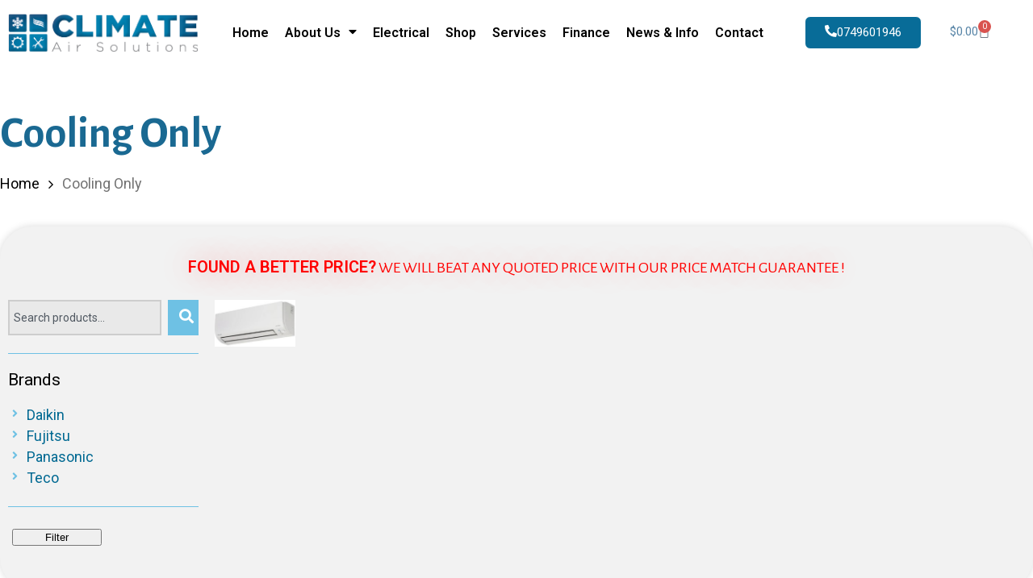

--- FILE ---
content_type: text/html; charset=UTF-8
request_url: https://airconditioningmackay.com.au/product-category/cooling-air-conditioners/
body_size: 38189
content:
<!DOCTYPE html>
<html lang="en-US">
<head>
	<meta charset="UTF-8">
	<meta name="viewport" content="width=device-width, initial-scale=1.0, viewport-fit=cover" />		<meta name='robots' content='noindex, follow' />

	<!-- This site is optimized with the Yoast SEO plugin v26.8 - https://yoast.com/product/yoast-seo-wordpress/ -->
	<title>Cooling Only Archives - Air Conditioning Mackay | Sales Installation Repair</title>
	<meta property="og:locale" content="en_US" />
	<meta property="og:type" content="article" />
	<meta property="og:title" content="Cooling Only Archives - Air Conditioning Mackay | Sales Installation Repair" />
	<meta property="og:description" content="Browse our shop for colling only air conditioners." />
	<meta property="og:url" content="https://airconditioningmackay.com.au/product-category/cooling-air-conditioners/" />
	<meta property="og:site_name" content="Air Conditioning Mackay | Sales Installation Repair" />
	<meta name="twitter:card" content="summary_large_image" />
	<script type="application/ld+json" class="yoast-schema-graph">{"@context":"https://schema.org","@graph":[{"@type":"CollectionPage","@id":"https://airconditioningmackay.com.au/product-category/cooling-air-conditioners/","url":"https://airconditioningmackay.com.au/product-category/cooling-air-conditioners/","name":"Cooling Only Archives - Air Conditioning Mackay | Sales Installation Repair","isPartOf":{"@id":"https://airconditioningmackay.com.au/#website"},"breadcrumb":{"@id":"https://airconditioningmackay.com.au/product-category/cooling-air-conditioners/#breadcrumb"},"inLanguage":"en-US"},{"@type":"BreadcrumbList","@id":"https://airconditioningmackay.com.au/product-category/cooling-air-conditioners/#breadcrumb","itemListElement":[{"@type":"ListItem","position":1,"name":"Home","item":"https://airconditioningmackay.com.au/"},{"@type":"ListItem","position":2,"name":"Cooling Only"}]},{"@type":"WebSite","@id":"https://airconditioningmackay.com.au/#website","url":"https://airconditioningmackay.com.au/","name":"Air Conditioning Mackay | Sales Installation Repair","description":"","publisher":{"@id":"https://airconditioningmackay.com.au/#organization"},"potentialAction":[{"@type":"SearchAction","target":{"@type":"EntryPoint","urlTemplate":"https://airconditioningmackay.com.au/?s={search_term_string}"},"query-input":{"@type":"PropertyValueSpecification","valueRequired":true,"valueName":"search_term_string"}}],"inLanguage":"en-US"},{"@type":"Organization","@id":"https://airconditioningmackay.com.au/#organization","name":"Climate Air Solutions","url":"https://airconditioningmackay.com.au/","logo":{"@type":"ImageObject","inLanguage":"en-US","@id":"https://airconditioningmackay.com.au/#/schema/logo/image/","url":"https://airconditioningmackay.com.au/wp-content/uploads/2017/06/ClimateAirSolutions-1.jpg","contentUrl":"https://airconditioningmackay.com.au/wp-content/uploads/2017/06/ClimateAirSolutions-1.jpg","width":340,"height":108,"caption":"Climate Air Solutions"},"image":{"@id":"https://airconditioningmackay.com.au/#/schema/logo/image/"}}]}</script>
	<!-- / Yoast SEO plugin. -->


<link rel='dns-prefetch' href='//fonts.googleapis.com' />
<link rel="alternate" type="application/rss+xml" title="Air Conditioning Mackay | Sales Installation Repair &raquo; Feed" href="https://airconditioningmackay.com.au/feed/" />
<link rel="alternate" type="application/rss+xml" title="Air Conditioning Mackay | Sales Installation Repair &raquo; Comments Feed" href="https://airconditioningmackay.com.au/comments/feed/" />
<link rel="alternate" type="application/rss+xml" title="Air Conditioning Mackay | Sales Installation Repair &raquo; Cooling Only Category Feed" href="https://airconditioningmackay.com.au/product-category/cooling-air-conditioners/feed/" />
<style id='wp-img-auto-sizes-contain-inline-css' type='text/css'>
img:is([sizes=auto i],[sizes^="auto," i]){contain-intrinsic-size:3000px 1500px}
/*# sourceURL=wp-img-auto-sizes-contain-inline-css */
</style>

<style id='wp-emoji-styles-inline-css' type='text/css'>

	img.wp-smiley, img.emoji {
		display: inline !important;
		border: none !important;
		box-shadow: none !important;
		height: 1em !important;
		width: 1em !important;
		margin: 0 0.07em !important;
		vertical-align: -0.1em !important;
		background: none !important;
		padding: 0 !important;
	}
/*# sourceURL=wp-emoji-styles-inline-css */
</style>
<style id='wp-block-library-inline-css' type='text/css'>
:root{--wp-block-synced-color:#7a00df;--wp-block-synced-color--rgb:122,0,223;--wp-bound-block-color:var(--wp-block-synced-color);--wp-editor-canvas-background:#ddd;--wp-admin-theme-color:#007cba;--wp-admin-theme-color--rgb:0,124,186;--wp-admin-theme-color-darker-10:#006ba1;--wp-admin-theme-color-darker-10--rgb:0,107,160.5;--wp-admin-theme-color-darker-20:#005a87;--wp-admin-theme-color-darker-20--rgb:0,90,135;--wp-admin-border-width-focus:2px}@media (min-resolution:192dpi){:root{--wp-admin-border-width-focus:1.5px}}.wp-element-button{cursor:pointer}:root .has-very-light-gray-background-color{background-color:#eee}:root .has-very-dark-gray-background-color{background-color:#313131}:root .has-very-light-gray-color{color:#eee}:root .has-very-dark-gray-color{color:#313131}:root .has-vivid-green-cyan-to-vivid-cyan-blue-gradient-background{background:linear-gradient(135deg,#00d084,#0693e3)}:root .has-purple-crush-gradient-background{background:linear-gradient(135deg,#34e2e4,#4721fb 50%,#ab1dfe)}:root .has-hazy-dawn-gradient-background{background:linear-gradient(135deg,#faaca8,#dad0ec)}:root .has-subdued-olive-gradient-background{background:linear-gradient(135deg,#fafae1,#67a671)}:root .has-atomic-cream-gradient-background{background:linear-gradient(135deg,#fdd79a,#004a59)}:root .has-nightshade-gradient-background{background:linear-gradient(135deg,#330968,#31cdcf)}:root .has-midnight-gradient-background{background:linear-gradient(135deg,#020381,#2874fc)}:root{--wp--preset--font-size--normal:16px;--wp--preset--font-size--huge:42px}.has-regular-font-size{font-size:1em}.has-larger-font-size{font-size:2.625em}.has-normal-font-size{font-size:var(--wp--preset--font-size--normal)}.has-huge-font-size{font-size:var(--wp--preset--font-size--huge)}.has-text-align-center{text-align:center}.has-text-align-left{text-align:left}.has-text-align-right{text-align:right}.has-fit-text{white-space:nowrap!important}#end-resizable-editor-section{display:none}.aligncenter{clear:both}.items-justified-left{justify-content:flex-start}.items-justified-center{justify-content:center}.items-justified-right{justify-content:flex-end}.items-justified-space-between{justify-content:space-between}.screen-reader-text{border:0;clip-path:inset(50%);height:1px;margin:-1px;overflow:hidden;padding:0;position:absolute;width:1px;word-wrap:normal!important}.screen-reader-text:focus{background-color:#ddd;clip-path:none;color:#444;display:block;font-size:1em;height:auto;left:5px;line-height:normal;padding:15px 23px 14px;text-decoration:none;top:5px;width:auto;z-index:100000}html :where(.has-border-color){border-style:solid}html :where([style*=border-top-color]){border-top-style:solid}html :where([style*=border-right-color]){border-right-style:solid}html :where([style*=border-bottom-color]){border-bottom-style:solid}html :where([style*=border-left-color]){border-left-style:solid}html :where([style*=border-width]){border-style:solid}html :where([style*=border-top-width]){border-top-style:solid}html :where([style*=border-right-width]){border-right-style:solid}html :where([style*=border-bottom-width]){border-bottom-style:solid}html :where([style*=border-left-width]){border-left-style:solid}html :where(img[class*=wp-image-]){height:auto;max-width:100%}:where(figure){margin:0 0 1em}html :where(.is-position-sticky){--wp-admin--admin-bar--position-offset:var(--wp-admin--admin-bar--height,0px)}@media screen and (max-width:600px){html :where(.is-position-sticky){--wp-admin--admin-bar--position-offset:0px}}
/*# sourceURL=/wp-includes/css/dist/block-library/common.min.css */
</style>
<style id='classic-theme-styles-inline-css' type='text/css'>
/*! This file is auto-generated */
.wp-block-button__link{color:#fff;background-color:#32373c;border-radius:9999px;box-shadow:none;text-decoration:none;padding:calc(.667em + 2px) calc(1.333em + 2px);font-size:1.125em}.wp-block-file__button{background:#32373c;color:#fff;text-decoration:none}
/*# sourceURL=/wp-includes/css/classic-themes.min.css */
</style>
<link rel='stylesheet' id='contact-form-7-css' href='https://airconditioningmackay.com.au/wp-content/plugins/contact-form-7/includes/css/styles.css?ver=6.1.4' type='text/css' media='all' />
<link rel='stylesheet' id='woocommerce-layout-css' href='https://airconditioningmackay.com.au/wp-content/plugins/woocommerce/assets/css/woocommerce-layout.css?ver=10.4.3' type='text/css' media='all' />
<link rel='stylesheet' id='woocommerce-smallscreen-css' href='https://airconditioningmackay.com.au/wp-content/plugins/woocommerce/assets/css/woocommerce-smallscreen.css?ver=10.4.3' type='text/css' media='only screen and (max-width: 768px)' />
<link rel='stylesheet' id='woocommerce-general-css' href='https://airconditioningmackay.com.au/wp-content/plugins/woocommerce/assets/css/woocommerce.css?ver=10.4.3' type='text/css' media='all' />
<style id='woocommerce-inline-inline-css' type='text/css'>
.woocommerce form .form-row .required { visibility: visible; }
/*# sourceURL=woocommerce-inline-inline-css */
</style>
<link rel='stylesheet' id='font-awesome-css' href='https://airconditioningmackay.com.au/wp-content/plugins/elementor/assets/lib/font-awesome/css/font-awesome.min.css?ver=4.7.0' type='text/css' media='all' />
<link rel='stylesheet' id='salient-grid-system-css' href='https://airconditioningmackay.com.au/wp-content/themes/IconProSolutions/css/build/grid-system.css?ver=14.0.3' type='text/css' media='all' />
<link rel='stylesheet' id='main-styles-css' href='https://airconditioningmackay.com.au/wp-content/themes/IconProSolutions/css/build/style.css?ver=14.0.3' type='text/css' media='all' />
<link rel='stylesheet' id='nectar-header-layout-centered-menu-css' href='https://airconditioningmackay.com.au/wp-content/themes/IconProSolutions/css/build/header/header-layout-centered-menu.css?ver=14.0.3' type='text/css' media='all' />
<link rel='stylesheet' id='nectar_default_font_open_sans-css' href='https://fonts.googleapis.com/css?family=Open+Sans%3A300%2C400%2C600%2C700&#038;subset=latin%2Clatin-ext' type='text/css' media='all' />
<link rel='stylesheet' id='nectar-blog-auto-masonry-meta-overlaid-spaced-css' href='https://airconditioningmackay.com.au/wp-content/themes/IconProSolutions/css/build/blog/auto-masonry-meta-overlaid-spaced.css?ver=14.0.3' type='text/css' media='all' />
<link rel='stylesheet' id='responsive-css' href='https://airconditioningmackay.com.au/wp-content/themes/IconProSolutions/css/build/responsive.css?ver=14.0.3' type='text/css' media='all' />
<link rel='stylesheet' id='nectar-product-style-classic-css' href='https://airconditioningmackay.com.au/wp-content/themes/IconProSolutions/css/build/third-party/woocommerce/product-style-classic.css?ver=14.0.3' type='text/css' media='all' />
<link rel='stylesheet' id='woocommerce-css' href='https://airconditioningmackay.com.au/wp-content/themes/IconProSolutions/css/build/woocommerce.css?ver=14.0.3' type='text/css' media='all' />
<link rel='stylesheet' id='skin-material-css' href='https://airconditioningmackay.com.au/wp-content/themes/IconProSolutions/css/build/skin-material.css?ver=14.0.3' type='text/css' media='all' />
<link rel='stylesheet' id='salient-wp-menu-dynamic-css' href='https://airconditioningmackay.com.au/wp-content/uploads/salient/menu-dynamic.css?ver=32910' type='text/css' media='all' />
<link rel='stylesheet' id='elementor-frontend-css' href='https://airconditioningmackay.com.au/wp-content/plugins/elementor/assets/css/frontend.min.css?ver=3.34.2' type='text/css' media='all' />
<link rel='stylesheet' id='widget-image-css' href='https://airconditioningmackay.com.au/wp-content/plugins/elementor/assets/css/widget-image.min.css?ver=3.34.2' type='text/css' media='all' />
<link rel='stylesheet' id='widget-nav-menu-css' href='https://airconditioningmackay.com.au/wp-content/plugins/elementor-pro/assets/css/widget-nav-menu.min.css?ver=3.34.0' type='text/css' media='all' />
<link rel='stylesheet' id='widget-woocommerce-menu-cart-css' href='https://airconditioningmackay.com.au/wp-content/plugins/elementor-pro/assets/css/widget-woocommerce-menu-cart.min.css?ver=3.34.0' type='text/css' media='all' />
<link rel='stylesheet' id='e-sticky-css' href='https://airconditioningmackay.com.au/wp-content/plugins/elementor-pro/assets/css/modules/sticky.min.css?ver=3.34.0' type='text/css' media='all' />
<link rel='stylesheet' id='widget-heading-css' href='https://airconditioningmackay.com.au/wp-content/plugins/elementor/assets/css/widget-heading.min.css?ver=3.34.2' type='text/css' media='all' />
<link rel='stylesheet' id='widget-icon-list-css' href='https://airconditioningmackay.com.au/wp-content/plugins/elementor/assets/css/widget-icon-list.min.css?ver=3.34.2' type='text/css' media='all' />
<link rel='stylesheet' id='widget-social-icons-css' href='https://airconditioningmackay.com.au/wp-content/plugins/elementor/assets/css/widget-social-icons.min.css?ver=3.34.2' type='text/css' media='all' />
<link rel='stylesheet' id='e-apple-webkit-css' href='https://airconditioningmackay.com.au/wp-content/plugins/elementor/assets/css/conditionals/apple-webkit.min.css?ver=3.34.2' type='text/css' media='all' />
<link rel='stylesheet' id='widget-woocommerce-notices-css' href='https://airconditioningmackay.com.au/wp-content/plugins/elementor-pro/assets/css/widget-woocommerce-notices.min.css?ver=3.34.0' type='text/css' media='all' />
<link rel='stylesheet' id='e-animation-bounceIn-css' href='https://airconditioningmackay.com.au/wp-content/plugins/elementor/assets/lib/animations/styles/bounceIn.min.css?ver=3.34.2' type='text/css' media='all' />
<link rel='stylesheet' id='widget-search-css' href='https://airconditioningmackay.com.au/wp-content/plugins/elementor-pro/assets/css/widget-search.min.css?ver=3.34.0' type='text/css' media='all' />
<link rel='stylesheet' id='widget-icon-box-css' href='https://airconditioningmackay.com.au/wp-content/plugins/elementor/assets/css/widget-icon-box.min.css?ver=3.34.2' type='text/css' media='all' />
<link rel='stylesheet' id='widget-divider-css' href='https://airconditioningmackay.com.au/wp-content/plugins/elementor/assets/css/widget-divider.min.css?ver=3.34.2' type='text/css' media='all' />
<link rel='stylesheet' id='widget-loop-common-css' href='https://airconditioningmackay.com.au/wp-content/plugins/elementor-pro/assets/css/widget-loop-common.min.css?ver=3.34.0' type='text/css' media='all' />
<link rel='stylesheet' id='widget-loop-grid-css' href='https://airconditioningmackay.com.au/wp-content/plugins/elementor-pro/assets/css/widget-loop-grid.min.css?ver=3.34.0' type='text/css' media='all' />
<link rel='stylesheet' id='elementor-icons-css' href='https://airconditioningmackay.com.au/wp-content/plugins/elementor/assets/lib/eicons/css/elementor-icons.min.css?ver=5.46.0' type='text/css' media='all' />
<link rel='stylesheet' id='elementor-post-15233-css' href='https://airconditioningmackay.com.au/wp-content/uploads/elementor/css/post-15233.css?ver=1768950569' type='text/css' media='all' />
<link rel='stylesheet' id='font-awesome-5-all-css' href='https://airconditioningmackay.com.au/wp-content/plugins/elementor/assets/lib/font-awesome/css/all.min.css?ver=3.34.2' type='text/css' media='all' />
<link rel='stylesheet' id='font-awesome-4-shim-css' href='https://airconditioningmackay.com.au/wp-content/plugins/elementor/assets/lib/font-awesome/css/v4-shims.min.css?ver=3.34.2' type='text/css' media='all' />
<link rel='stylesheet' id='elementor-post-15586-css' href='https://airconditioningmackay.com.au/wp-content/uploads/elementor/css/post-15586.css?ver=1768950569' type='text/css' media='all' />
<link rel='stylesheet' id='elementor-post-15589-css' href='https://airconditioningmackay.com.au/wp-content/uploads/elementor/css/post-15589.css?ver=1768950569' type='text/css' media='all' />
<link rel='stylesheet' id='elementor-post-16324-css' href='https://airconditioningmackay.com.au/wp-content/uploads/elementor/css/post-16324.css?ver=1768951231' type='text/css' media='all' />
<link rel='stylesheet' id='nectar-widget-posts-css' href='https://airconditioningmackay.com.au/wp-content/themes/IconProSolutions/css/build/elements/widget-nectar-posts.css?ver=14.0.3' type='text/css' media='all' />
<link rel='stylesheet' id='dynamic-css-css' href='https://airconditioningmackay.com.au/wp-content/themes/IconProSolutions/css/salient-dynamic-styles.css?ver=22059' type='text/css' media='all' />
<style id='dynamic-css-inline-css' type='text/css'>
@media only screen and (min-width:1000px){body #ajax-content-wrap.no-scroll{min-height:calc(100vh - 113px);height:calc(100vh - 113px)!important;}}@media only screen and (min-width:1000px){#page-header-wrap.fullscreen-header,#page-header-wrap.fullscreen-header #page-header-bg,html:not(.nectar-box-roll-loaded) .nectar-box-roll > #page-header-bg.fullscreen-header,.nectar_fullscreen_zoom_recent_projects,#nectar_fullscreen_rows:not(.afterLoaded) > div{height:calc(100vh - 112px);}.wpb_row.vc_row-o-full-height.top-level,.wpb_row.vc_row-o-full-height.top-level > .col.span_12{min-height:calc(100vh - 112px);}html:not(.nectar-box-roll-loaded) .nectar-box-roll > #page-header-bg.fullscreen-header{top:113px;}.nectar-slider-wrap[data-fullscreen="true"]:not(.loaded),.nectar-slider-wrap[data-fullscreen="true"]:not(.loaded) .swiper-container{height:calc(100vh - 111px)!important;}.admin-bar .nectar-slider-wrap[data-fullscreen="true"]:not(.loaded),.admin-bar .nectar-slider-wrap[data-fullscreen="true"]:not(.loaded) .swiper-container{height:calc(100vh - 111px - 32px)!important;}}@media only screen and (max-width:999px){.using-mobile-browser #nectar_fullscreen_rows:not(.afterLoaded):not([data-mobile-disable="on"]) > div{height:calc(100vh - 100px);}.using-mobile-browser .wpb_row.vc_row-o-full-height.top-level,.using-mobile-browser .wpb_row.vc_row-o-full-height.top-level > .col.span_12,[data-permanent-transparent="1"].using-mobile-browser .wpb_row.vc_row-o-full-height.top-level,[data-permanent-transparent="1"].using-mobile-browser .wpb_row.vc_row-o-full-height.top-level > .col.span_12{min-height:calc(100vh - 100px);}html:not(.nectar-box-roll-loaded) .nectar-box-roll > #page-header-bg.fullscreen-header,.nectar_fullscreen_zoom_recent_projects,.nectar-slider-wrap[data-fullscreen="true"]:not(.loaded),.nectar-slider-wrap[data-fullscreen="true"]:not(.loaded) .swiper-container,#nectar_fullscreen_rows:not(.afterLoaded):not([data-mobile-disable="on"]) > div{height:calc(100vh - 47px);}.wpb_row.vc_row-o-full-height.top-level,.wpb_row.vc_row-o-full-height.top-level > .col.span_12{min-height:calc(100vh - 47px);}body[data-transparent-header="false"] #ajax-content-wrap.no-scroll{min-height:calc(100vh - 47px);height:calc(100vh - 47px);}}.post-type-archive-product.woocommerce .container-wrap,.tax-product_cat.woocommerce .container-wrap{background-color:#f6f6f6;}.woocommerce.single-product #single-meta{position:relative!important;top:0!important;margin:0;left:8px;height:auto;}.woocommerce.single-product #single-meta:after{display:block;content:" ";clear:both;height:1px;}.woocommerce ul.products li.product.material,.woocommerce-page ul.products li.product.material{background-color:#ffffff;}.woocommerce ul.products li.product.minimal .product-wrap,.woocommerce ul.products li.product.minimal .background-color-expand,.woocommerce-page ul.products li.product.minimal .product-wrap,.woocommerce-page ul.products li.product.minimal .background-color-expand{background-color:#ffffff;}.screen-reader-text,.nectar-skip-to-content:not(:focus){border:0;clip:rect(1px,1px,1px,1px);clip-path:inset(50%);height:1px;margin:-1px;overflow:hidden;padding:0;position:absolute!important;width:1px;word-wrap:normal!important;}
/*# sourceURL=dynamic-css-inline-css */
</style>
<link rel='stylesheet' id='redux-google-fonts-salient_redux-css' href='https://fonts.googleapis.com/css?family=Roboto%3A500%2C400%7CAlegreya+Sans%3A500%2C400&#038;ver=1761196220' type='text/css' media='all' />
<link rel='stylesheet' id='elementor-gf-roboto-css' href='https://fonts.googleapis.com/css?family=Roboto:100,100italic,200,200italic,300,300italic,400,400italic,500,500italic,600,600italic,700,700italic,800,800italic,900,900italic&#038;display=swap' type='text/css' media='all' />
<link rel='stylesheet' id='elementor-gf-robotoslab-css' href='https://fonts.googleapis.com/css?family=Roboto+Slab:100,100italic,200,200italic,300,300italic,400,400italic,500,500italic,600,600italic,700,700italic,800,800italic,900,900italic&#038;display=swap' type='text/css' media='all' />
<link rel='stylesheet' id='elementor-gf-alegreyasans-css' href='https://fonts.googleapis.com/css?family=Alegreya+Sans:100,100italic,200,200italic,300,300italic,400,400italic,500,500italic,600,600italic,700,700italic,800,800italic,900,900italic&#038;display=swap' type='text/css' media='all' />
<link rel='stylesheet' id='elementor-icons-shared-0-css' href='https://airconditioningmackay.com.au/wp-content/plugins/elementor/assets/lib/font-awesome/css/fontawesome.min.css?ver=5.15.3' type='text/css' media='all' />
<link rel='stylesheet' id='elementor-icons-fa-solid-css' href='https://airconditioningmackay.com.au/wp-content/plugins/elementor/assets/lib/font-awesome/css/solid.min.css?ver=5.15.3' type='text/css' media='all' />
<link rel='stylesheet' id='elementor-icons-fa-brands-css' href='https://airconditioningmackay.com.au/wp-content/plugins/elementor/assets/lib/font-awesome/css/brands.min.css?ver=5.15.3' type='text/css' media='all' />
<script type="text/template" id="tmpl-variation-template">
	<div class="woocommerce-variation-description">{{{ data.variation.variation_description }}}</div>
	<div class="woocommerce-variation-price">{{{ data.variation.price_html }}}</div>
	<div class="woocommerce-variation-availability">{{{ data.variation.availability_html }}}</div>
</script>
<script type="text/template" id="tmpl-unavailable-variation-template">
	<p role="alert">Sorry, this product is unavailable. Please choose a different combination.</p>
</script>
<script type="text/javascript" src="https://airconditioningmackay.com.au/wp-includes/js/jquery/jquery.min.js?ver=3.7.1" id="jquery-core-js"></script>
<script type="text/javascript" src="https://airconditioningmackay.com.au/wp-includes/js/jquery/jquery-migrate.min.js?ver=3.4.1" id="jquery-migrate-js"></script>
<script type="text/javascript" id="jquery-js-after">
/* <![CDATA[ */
if (typeof (window.wpfReadyList) == "undefined") {
			var v = jQuery.fn.jquery;
			if (v && parseInt(v) >= 3 && window.self === window.top) {
				var readyList=[];
				window.originalReadyMethod = jQuery.fn.ready;
				jQuery.fn.ready = function(){
					if(arguments.length && arguments.length > 0 && typeof arguments[0] === "function") {
						readyList.push({"c": this, "a": arguments});
					}
					return window.originalReadyMethod.apply( this, arguments );
				};
				window.wpfReadyList = readyList;
			}}
//# sourceURL=jquery-js-after
/* ]]> */
</script>
<script type="text/javascript" src="https://airconditioningmackay.com.au/wp-content/plugins/woocommerce/assets/js/jquery-blockui/jquery.blockUI.min.js?ver=2.7.0-wc.10.4.3" id="wc-jquery-blockui-js" data-wp-strategy="defer"></script>
<script type="text/javascript" id="wc-add-to-cart-js-extra">
/* <![CDATA[ */
var wc_add_to_cart_params = {"ajax_url":"/wp-admin/admin-ajax.php","wc_ajax_url":"/?wc-ajax=%%endpoint%%","i18n_view_cart":"View cart","cart_url":"https://airconditioningmackay.com.au/cart/","is_cart":"","cart_redirect_after_add":"no"};
//# sourceURL=wc-add-to-cart-js-extra
/* ]]> */
</script>
<script type="text/javascript" src="https://airconditioningmackay.com.au/wp-content/plugins/woocommerce/assets/js/frontend/add-to-cart.min.js?ver=10.4.3" id="wc-add-to-cart-js" data-wp-strategy="defer"></script>
<script type="text/javascript" src="https://airconditioningmackay.com.au/wp-content/plugins/woocommerce/assets/js/js-cookie/js.cookie.min.js?ver=2.1.4-wc.10.4.3" id="wc-js-cookie-js" defer="defer" data-wp-strategy="defer"></script>
<script type="text/javascript" id="woocommerce-js-extra">
/* <![CDATA[ */
var woocommerce_params = {"ajax_url":"/wp-admin/admin-ajax.php","wc_ajax_url":"/?wc-ajax=%%endpoint%%","i18n_password_show":"Show password","i18n_password_hide":"Hide password"};
//# sourceURL=woocommerce-js-extra
/* ]]> */
</script>
<script type="text/javascript" src="https://airconditioningmackay.com.au/wp-content/plugins/woocommerce/assets/js/frontend/woocommerce.min.js?ver=10.4.3" id="woocommerce-js" defer="defer" data-wp-strategy="defer"></script>
<script type="text/javascript" src="https://airconditioningmackay.com.au/wp-content/plugins/js_composer_salient/assets/js/vendors/woocommerce-add-to-cart.js?ver=6.7" id="vc_woocommerce-add-to-cart-js-js"></script>
<script type="text/javascript" src="https://airconditioningmackay.com.au/wp-content/plugins/elementor/assets/lib/font-awesome/js/v4-shims.min.js?ver=3.34.2" id="font-awesome-4-shim-js"></script>
<script type="text/javascript" src="https://airconditioningmackay.com.au/wp-includes/js/underscore.min.js?ver=1.13.7" id="underscore-js"></script>
<script type="text/javascript" id="wp-util-js-extra">
/* <![CDATA[ */
var _wpUtilSettings = {"ajax":{"url":"/wp-admin/admin-ajax.php"}};
//# sourceURL=wp-util-js-extra
/* ]]> */
</script>
<script type="text/javascript" src="https://airconditioningmackay.com.au/wp-includes/js/wp-util.min.js?ver=6.9" id="wp-util-js"></script>
<script type="text/javascript" id="wc-add-to-cart-variation-js-extra">
/* <![CDATA[ */
var wc_add_to_cart_variation_params = {"wc_ajax_url":"/?wc-ajax=%%endpoint%%","i18n_no_matching_variations_text":"Sorry, no products matched your selection. Please choose a different combination.","i18n_make_a_selection_text":"Please select some product options before adding this product to your cart.","i18n_unavailable_text":"Sorry, this product is unavailable. Please choose a different combination.","i18n_reset_alert_text":"Your selection has been reset. Please select some product options before adding this product to your cart."};
//# sourceURL=wc-add-to-cart-variation-js-extra
/* ]]> */
</script>
<script type="text/javascript" src="https://airconditioningmackay.com.au/wp-content/plugins/woocommerce/assets/js/frontend/add-to-cart-variation.min.js?ver=10.4.3" id="wc-add-to-cart-variation-js" defer="defer" data-wp-strategy="defer"></script>
<link rel="https://api.w.org/" href="https://airconditioningmackay.com.au/wp-json/" /><link rel="alternate" title="JSON" type="application/json" href="https://airconditioningmackay.com.au/wp-json/wp/v2/product_cat/59" /><link rel="EditURI" type="application/rsd+xml" title="RSD" href="https://airconditioningmackay.com.au/xmlrpc.php?rsd" />
<meta name="generator" content="WordPress 6.9" />
<meta name="generator" content="WooCommerce 10.4.3" />
<script type="text/javascript"> var root = document.getElementsByTagName( "html" )[0]; root.setAttribute( "class", "js" ); </script>	<noscript><style>.woocommerce-product-gallery{ opacity: 1 !important; }</style></noscript>
	<meta name="generator" content="Elementor 3.34.2; features: additional_custom_breakpoints; settings: css_print_method-external, google_font-enabled, font_display-swap">
			<style>
				.e-con.e-parent:nth-of-type(n+4):not(.e-lazyloaded):not(.e-no-lazyload),
				.e-con.e-parent:nth-of-type(n+4):not(.e-lazyloaded):not(.e-no-lazyload) * {
					background-image: none !important;
				}
				@media screen and (max-height: 1024px) {
					.e-con.e-parent:nth-of-type(n+3):not(.e-lazyloaded):not(.e-no-lazyload),
					.e-con.e-parent:nth-of-type(n+3):not(.e-lazyloaded):not(.e-no-lazyload) * {
						background-image: none !important;
					}
				}
				@media screen and (max-height: 640px) {
					.e-con.e-parent:nth-of-type(n+2):not(.e-lazyloaded):not(.e-no-lazyload),
					.e-con.e-parent:nth-of-type(n+2):not(.e-lazyloaded):not(.e-no-lazyload) * {
						background-image: none !important;
					}
				}
			</style>
			<meta name="generator" content="Powered by WPBakery Page Builder - drag and drop page builder for WordPress."/>
<link rel="icon" href="https://airconditioningmackay.com.au/wp-content/uploads/2021/09/favicon@2x-100x100.png" sizes="32x32" />
<link rel="icon" href="https://airconditioningmackay.com.au/wp-content/uploads/2021/09/favicon@2x.png" sizes="192x192" />
<link rel="apple-touch-icon" href="https://airconditioningmackay.com.au/wp-content/uploads/2021/09/favicon@2x.png" />
<meta name="msapplication-TileImage" content="https://airconditioningmackay.com.au/wp-content/uploads/2021/09/favicon@2x.png" />
<noscript><style> .wpb_animate_when_almost_visible { opacity: 1; }</style></noscript></head>
<body data-rsssl=1 class="archive tax-product_cat term-cooling-air-conditioners term-59 wp-theme-IconProSolutions theme-IconProSolutions woocommerce woocommerce-page woocommerce-no-js material wpb-js-composer js-comp-ver-6.7 vc_responsive elementor-page-16324 elementor-default elementor-template-full-width elementor-kit-15233">
		<header data-elementor-type="header" data-elementor-id="15586" class="elementor elementor-15586 elementor-location-header" data-elementor-post-type="elementor_library">
					<section class="elementor-section elementor-top-section elementor-element elementor-element-a465e8b elementor-hidden-mobile elementor-section-boxed elementor-section-height-default elementor-section-height-default" data-id="a465e8b" data-element_type="section" data-settings="{&quot;background_background&quot;:&quot;classic&quot;,&quot;sticky&quot;:&quot;top&quot;,&quot;sticky_on&quot;:[&quot;desktop&quot;,&quot;tablet&quot;,&quot;mobile&quot;],&quot;sticky_offset&quot;:0,&quot;sticky_effects_offset&quot;:0,&quot;sticky_anchor_link_offset&quot;:0}">
						<div class="elementor-container elementor-column-gap-default">
					<div class="elementor-column elementor-col-33 elementor-top-column elementor-element elementor-element-3dd669b" data-id="3dd669b" data-element_type="column">
			<div class="elementor-widget-wrap elementor-element-populated">
						<div class="elementor-element elementor-element-21ba4d7 elementor-widget elementor-widget-image" data-id="21ba4d7" data-element_type="widget" data-widget_type="image.default">
				<div class="elementor-widget-container">
																<a href="https://airconditioningmackay.com.au">
							<img fetchpriority="high" width="487" height="103" src="https://airconditioningmackay.com.au/wp-content/uploads/2021/09/logo@2x.png" class="attachment-large size-large wp-image-12242" alt="Climate Air Solutions air conditioning Mackay" />								</a>
															</div>
				</div>
					</div>
		</div>
				<div class="elementor-column elementor-col-33 elementor-top-column elementor-element elementor-element-26dc987" data-id="26dc987" data-element_type="column">
			<div class="elementor-widget-wrap elementor-element-populated">
						<div class="elementor-element elementor-element-3e6fd87 elementor-nav-menu__align-center elementor-nav-menu--stretch elementor-nav-menu--dropdown-tablet elementor-nav-menu__text-align-aside elementor-nav-menu--toggle elementor-nav-menu--burger elementor-widget elementor-widget-nav-menu" data-id="3e6fd87" data-element_type="widget" data-settings="{&quot;full_width&quot;:&quot;stretch&quot;,&quot;layout&quot;:&quot;horizontal&quot;,&quot;submenu_icon&quot;:{&quot;value&quot;:&quot;&lt;i class=\&quot;fas fa-caret-down\&quot; aria-hidden=\&quot;true\&quot;&gt;&lt;\/i&gt;&quot;,&quot;library&quot;:&quot;fa-solid&quot;},&quot;toggle&quot;:&quot;burger&quot;}" data-widget_type="nav-menu.default">
				<div class="elementor-widget-container">
								<nav aria-label="Menu" class="elementor-nav-menu--main elementor-nav-menu__container elementor-nav-menu--layout-horizontal e--pointer-underline e--animation-fade">
				<ul id="menu-1-3e6fd87" class="elementor-nav-menu"><li class="menu-item menu-item-type-post_type menu-item-object-page menu-item-home menu-item-12276"><a href="https://airconditioningmackay.com.au/" class="elementor-item">Home</a></li>
<li class="menu-item menu-item-type-post_type menu-item-object-page menu-item-has-children menu-item-12277"><a href="https://airconditioningmackay.com.au/about-us/" class="elementor-item">About Us</a>
<ul class="sub-menu elementor-nav-menu--dropdown">
	<li class="menu-item menu-item-type-post_type menu-item-object-page menu-item-12487"><a href="https://airconditioningmackay.com.au/online-quote/" class="elementor-sub-item">Online Quote</a></li>
</ul>
</li>
<li class="menu-item menu-item-type-post_type menu-item-object-page menu-item-12540"><a href="https://airconditioningmackay.com.au/electrical/" class="elementor-item">Electrical</a></li>
<li class="menu-item menu-item-type-post_type menu-item-object-page menu-item-12279"><a href="https://airconditioningmackay.com.au/shop/" class="elementor-item">Shop</a></li>
<li class="menu-item menu-item-type-post_type menu-item-object-page menu-item-12285"><a href="https://airconditioningmackay.com.au/services/" class="elementor-item">Services</a></li>
<li class="menu-item menu-item-type-post_type menu-item-object-page menu-item-12296"><a href="https://airconditioningmackay.com.au/finance/" class="elementor-item">Finance</a></li>
<li class="menu-item menu-item-type-post_type menu-item-object-page menu-item-12616"><a href="https://airconditioningmackay.com.au/news-info/" class="elementor-item">News &#038; Info</a></li>
<li class="menu-item menu-item-type-post_type menu-item-object-page menu-item-12310"><a href="https://airconditioningmackay.com.au/contact/" class="elementor-item">Contact</a></li>
</ul>			</nav>
					<div class="elementor-menu-toggle" role="button" tabindex="0" aria-label="Menu Toggle" aria-expanded="false">
			<i aria-hidden="true" role="presentation" class="elementor-menu-toggle__icon--open eicon-menu-bar"></i><i aria-hidden="true" role="presentation" class="elementor-menu-toggle__icon--close eicon-close"></i>		</div>
					<nav class="elementor-nav-menu--dropdown elementor-nav-menu__container" aria-hidden="true">
				<ul id="menu-2-3e6fd87" class="elementor-nav-menu"><li class="menu-item menu-item-type-post_type menu-item-object-page menu-item-home menu-item-12276"><a href="https://airconditioningmackay.com.au/" class="elementor-item" tabindex="-1">Home</a></li>
<li class="menu-item menu-item-type-post_type menu-item-object-page menu-item-has-children menu-item-12277"><a href="https://airconditioningmackay.com.au/about-us/" class="elementor-item" tabindex="-1">About Us</a>
<ul class="sub-menu elementor-nav-menu--dropdown">
	<li class="menu-item menu-item-type-post_type menu-item-object-page menu-item-12487"><a href="https://airconditioningmackay.com.au/online-quote/" class="elementor-sub-item" tabindex="-1">Online Quote</a></li>
</ul>
</li>
<li class="menu-item menu-item-type-post_type menu-item-object-page menu-item-12540"><a href="https://airconditioningmackay.com.au/electrical/" class="elementor-item" tabindex="-1">Electrical</a></li>
<li class="menu-item menu-item-type-post_type menu-item-object-page menu-item-12279"><a href="https://airconditioningmackay.com.au/shop/" class="elementor-item" tabindex="-1">Shop</a></li>
<li class="menu-item menu-item-type-post_type menu-item-object-page menu-item-12285"><a href="https://airconditioningmackay.com.au/services/" class="elementor-item" tabindex="-1">Services</a></li>
<li class="menu-item menu-item-type-post_type menu-item-object-page menu-item-12296"><a href="https://airconditioningmackay.com.au/finance/" class="elementor-item" tabindex="-1">Finance</a></li>
<li class="menu-item menu-item-type-post_type menu-item-object-page menu-item-12616"><a href="https://airconditioningmackay.com.au/news-info/" class="elementor-item" tabindex="-1">News &#038; Info</a></li>
<li class="menu-item menu-item-type-post_type menu-item-object-page menu-item-12310"><a href="https://airconditioningmackay.com.au/contact/" class="elementor-item" tabindex="-1">Contact</a></li>
</ul>			</nav>
						</div>
				</div>
					</div>
		</div>
				<div class="elementor-column elementor-col-33 elementor-top-column elementor-element elementor-element-be259f4" data-id="be259f4" data-element_type="column" data-settings="{&quot;background_background&quot;:&quot;classic&quot;}">
			<div class="elementor-widget-wrap elementor-element-populated">
						<section class="elementor-section elementor-inner-section elementor-element elementor-element-b005246 elementor-section-boxed elementor-section-height-default elementor-section-height-default" data-id="b005246" data-element_type="section">
						<div class="elementor-container elementor-column-gap-default">
					<div class="elementor-column elementor-col-50 elementor-inner-column elementor-element elementor-element-59ef2ca" data-id="59ef2ca" data-element_type="column">
			<div class="elementor-widget-wrap elementor-element-populated">
						<div class="elementor-element elementor-element-480ae14 elementor-widget elementor-widget-button" data-id="480ae14" data-element_type="widget" data-widget_type="button.default">
				<div class="elementor-widget-container">
									<div class="elementor-button-wrapper">
					<a class="elementor-button elementor-button-link elementor-size-sm" href="tel:0749601946">
						<span class="elementor-button-content-wrapper">
						<span class="elementor-button-icon">
				<i aria-hidden="true" class="fas fa-phone-alt"></i>			</span>
									<span class="elementor-button-text"> 0749601946</span>
					</span>
					</a>
				</div>
								</div>
				</div>
					</div>
		</div>
				<div class="elementor-column elementor-col-50 elementor-inner-column elementor-element elementor-element-fcb957d" data-id="fcb957d" data-element_type="column">
			<div class="elementor-widget-wrap elementor-element-populated">
						<div class="elementor-element elementor-element-9e0fb65 toggle-icon--bag-medium elementor-menu-cart--items-indicator-bubble elementor-menu-cart--show-subtotal-yes elementor-menu-cart--cart-type-side-cart elementor-menu-cart--show-remove-button-yes elementor-widget elementor-widget-woocommerce-menu-cart" data-id="9e0fb65" data-element_type="widget" data-settings="{&quot;cart_type&quot;:&quot;side-cart&quot;,&quot;open_cart&quot;:&quot;click&quot;,&quot;automatically_open_cart&quot;:&quot;no&quot;}" data-widget_type="woocommerce-menu-cart.default">
				<div class="elementor-widget-container">
							<div class="elementor-menu-cart__wrapper">
							<div class="elementor-menu-cart__toggle_wrapper">
					<div class="elementor-menu-cart__container elementor-lightbox" aria-hidden="true">
						<div class="elementor-menu-cart__main" aria-hidden="true">
									<div class="elementor-menu-cart__close-button">
					</div>
									<div class="widget_shopping_cart_content">
															</div>
						</div>
					</div>
							<div class="elementor-menu-cart__toggle elementor-button-wrapper">
			<a id="elementor-menu-cart__toggle_button" href="#" class="elementor-menu-cart__toggle_button elementor-button elementor-size-sm" aria-expanded="false">
				<span class="elementor-button-text"><span class="woocommerce-Price-amount amount"><bdi><span class="woocommerce-Price-currencySymbol">&#36;</span>0.00</bdi></span></span>
				<span class="elementor-button-icon">
					<span class="elementor-button-icon-qty" data-counter="0">0</span>
					<i class="eicon-bag-medium"></i>					<span class="elementor-screen-only">Cart</span>
				</span>
			</a>
		</div>
						</div>
					</div> <!-- close elementor-menu-cart__wrapper -->
						</div>
				</div>
					</div>
		</div>
					</div>
		</section>
					</div>
		</div>
					</div>
		</section>
				<section class="elementor-section elementor-top-section elementor-element elementor-element-1378023 elementor-hidden-desktop elementor-section-boxed elementor-section-height-default elementor-section-height-default" data-id="1378023" data-element_type="section" data-settings="{&quot;background_background&quot;:&quot;classic&quot;,&quot;sticky&quot;:&quot;top&quot;,&quot;sticky_on&quot;:[&quot;desktop&quot;,&quot;tablet&quot;,&quot;mobile&quot;],&quot;sticky_offset&quot;:0,&quot;sticky_effects_offset&quot;:0,&quot;sticky_anchor_link_offset&quot;:0}">
						<div class="elementor-container elementor-column-gap-default">
					<div class="elementor-column elementor-col-25 elementor-top-column elementor-element elementor-element-8ec274c" data-id="8ec274c" data-element_type="column">
			<div class="elementor-widget-wrap elementor-element-populated">
						<div class="elementor-element elementor-element-d5ea129 elementor-widget elementor-widget-image" data-id="d5ea129" data-element_type="widget" data-widget_type="image.default">
				<div class="elementor-widget-container">
																<a href="https://airconditioningmackay.com.au">
							<img fetchpriority="high" width="487" height="103" src="https://airconditioningmackay.com.au/wp-content/uploads/2021/09/logo@2x.png" class="attachment-large size-large wp-image-12242" alt="Climate Air Solutions air conditioning Mackay" />								</a>
															</div>
				</div>
					</div>
		</div>
				<div class="elementor-column elementor-col-25 elementor-top-column elementor-element elementor-element-a25447f" data-id="a25447f" data-element_type="column">
			<div class="elementor-widget-wrap elementor-element-populated">
						<div class="elementor-element elementor-element-0b83082 elementor-view-framed elementor-shape-circle elementor-widget elementor-widget-icon" data-id="0b83082" data-element_type="widget" data-widget_type="icon.default">
				<div class="elementor-widget-container">
							<div class="elementor-icon-wrapper">
			<a class="elementor-icon" href="tel:0749601946">
			<i aria-hidden="true" class="fas fa-phone-alt"></i>			</a>
		</div>
						</div>
				</div>
					</div>
		</div>
				<div class="elementor-column elementor-col-25 elementor-top-column elementor-element elementor-element-a6b67dc" data-id="a6b67dc" data-element_type="column">
			<div class="elementor-widget-wrap elementor-element-populated">
						<div class="elementor-element elementor-element-477877e elementor-nav-menu__align-center elementor-nav-menu--stretch elementor-nav-menu--dropdown-tablet elementor-nav-menu__text-align-aside elementor-nav-menu--toggle elementor-nav-menu--burger elementor-widget elementor-widget-nav-menu" data-id="477877e" data-element_type="widget" data-settings="{&quot;full_width&quot;:&quot;stretch&quot;,&quot;layout&quot;:&quot;horizontal&quot;,&quot;submenu_icon&quot;:{&quot;value&quot;:&quot;&lt;i class=\&quot;fas fa-caret-down\&quot; aria-hidden=\&quot;true\&quot;&gt;&lt;\/i&gt;&quot;,&quot;library&quot;:&quot;fa-solid&quot;},&quot;toggle&quot;:&quot;burger&quot;}" data-widget_type="nav-menu.default">
				<div class="elementor-widget-container">
								<nav aria-label="Menu" class="elementor-nav-menu--main elementor-nav-menu__container elementor-nav-menu--layout-horizontal e--pointer-underline e--animation-fade">
				<ul id="menu-1-477877e" class="elementor-nav-menu"><li class="menu-item menu-item-type-post_type menu-item-object-page menu-item-home menu-item-12276"><a href="https://airconditioningmackay.com.au/" class="elementor-item">Home</a></li>
<li class="menu-item menu-item-type-post_type menu-item-object-page menu-item-has-children menu-item-12277"><a href="https://airconditioningmackay.com.au/about-us/" class="elementor-item">About Us</a>
<ul class="sub-menu elementor-nav-menu--dropdown">
	<li class="menu-item menu-item-type-post_type menu-item-object-page menu-item-12487"><a href="https://airconditioningmackay.com.au/online-quote/" class="elementor-sub-item">Online Quote</a></li>
</ul>
</li>
<li class="menu-item menu-item-type-post_type menu-item-object-page menu-item-12540"><a href="https://airconditioningmackay.com.au/electrical/" class="elementor-item">Electrical</a></li>
<li class="menu-item menu-item-type-post_type menu-item-object-page menu-item-12279"><a href="https://airconditioningmackay.com.au/shop/" class="elementor-item">Shop</a></li>
<li class="menu-item menu-item-type-post_type menu-item-object-page menu-item-12285"><a href="https://airconditioningmackay.com.au/services/" class="elementor-item">Services</a></li>
<li class="menu-item menu-item-type-post_type menu-item-object-page menu-item-12296"><a href="https://airconditioningmackay.com.au/finance/" class="elementor-item">Finance</a></li>
<li class="menu-item menu-item-type-post_type menu-item-object-page menu-item-12616"><a href="https://airconditioningmackay.com.au/news-info/" class="elementor-item">News &#038; Info</a></li>
<li class="menu-item menu-item-type-post_type menu-item-object-page menu-item-12310"><a href="https://airconditioningmackay.com.au/contact/" class="elementor-item">Contact</a></li>
</ul>			</nav>
					<div class="elementor-menu-toggle" role="button" tabindex="0" aria-label="Menu Toggle" aria-expanded="false">
			<i aria-hidden="true" role="presentation" class="elementor-menu-toggle__icon--open eicon-menu-bar"></i><i aria-hidden="true" role="presentation" class="elementor-menu-toggle__icon--close eicon-close"></i>		</div>
					<nav class="elementor-nav-menu--dropdown elementor-nav-menu__container" aria-hidden="true">
				<ul id="menu-2-477877e" class="elementor-nav-menu"><li class="menu-item menu-item-type-post_type menu-item-object-page menu-item-home menu-item-12276"><a href="https://airconditioningmackay.com.au/" class="elementor-item" tabindex="-1">Home</a></li>
<li class="menu-item menu-item-type-post_type menu-item-object-page menu-item-has-children menu-item-12277"><a href="https://airconditioningmackay.com.au/about-us/" class="elementor-item" tabindex="-1">About Us</a>
<ul class="sub-menu elementor-nav-menu--dropdown">
	<li class="menu-item menu-item-type-post_type menu-item-object-page menu-item-12487"><a href="https://airconditioningmackay.com.au/online-quote/" class="elementor-sub-item" tabindex="-1">Online Quote</a></li>
</ul>
</li>
<li class="menu-item menu-item-type-post_type menu-item-object-page menu-item-12540"><a href="https://airconditioningmackay.com.au/electrical/" class="elementor-item" tabindex="-1">Electrical</a></li>
<li class="menu-item menu-item-type-post_type menu-item-object-page menu-item-12279"><a href="https://airconditioningmackay.com.au/shop/" class="elementor-item" tabindex="-1">Shop</a></li>
<li class="menu-item menu-item-type-post_type menu-item-object-page menu-item-12285"><a href="https://airconditioningmackay.com.au/services/" class="elementor-item" tabindex="-1">Services</a></li>
<li class="menu-item menu-item-type-post_type menu-item-object-page menu-item-12296"><a href="https://airconditioningmackay.com.au/finance/" class="elementor-item" tabindex="-1">Finance</a></li>
<li class="menu-item menu-item-type-post_type menu-item-object-page menu-item-12616"><a href="https://airconditioningmackay.com.au/news-info/" class="elementor-item" tabindex="-1">News &#038; Info</a></li>
<li class="menu-item menu-item-type-post_type menu-item-object-page menu-item-12310"><a href="https://airconditioningmackay.com.au/contact/" class="elementor-item" tabindex="-1">Contact</a></li>
</ul>			</nav>
						</div>
				</div>
					</div>
		</div>
				<div class="elementor-column elementor-col-25 elementor-top-column elementor-element elementor-element-f38163c" data-id="f38163c" data-element_type="column" data-settings="{&quot;background_background&quot;:&quot;classic&quot;}">
			<div class="elementor-widget-wrap elementor-element-populated">
						<section class="elementor-section elementor-inner-section elementor-element elementor-element-043178c elementor-section-boxed elementor-section-height-default elementor-section-height-default" data-id="043178c" data-element_type="section">
						<div class="elementor-container elementor-column-gap-default">
					<div class="elementor-column elementor-col-50 elementor-inner-column elementor-element elementor-element-a289d1a" data-id="a289d1a" data-element_type="column">
			<div class="elementor-widget-wrap elementor-element-populated">
						<div class="elementor-element elementor-element-4694da0 elementor-mobile-align-justify elementor-widget elementor-widget-button" data-id="4694da0" data-element_type="widget" data-widget_type="button.default">
				<div class="elementor-widget-container">
									<div class="elementor-button-wrapper">
					<a class="elementor-button elementor-button-link elementor-size-sm" href="https://airconditioningmackay.com.au/online-quote/">
						<span class="elementor-button-content-wrapper">
									<span class="elementor-button-text">Online Quote</span>
					</span>
					</a>
				</div>
								</div>
				</div>
					</div>
		</div>
				<div class="elementor-column elementor-col-50 elementor-inner-column elementor-element elementor-element-1fc6d29" data-id="1fc6d29" data-element_type="column">
			<div class="elementor-widget-wrap elementor-element-populated">
						<div class="elementor-element elementor-element-65e97dc toggle-icon--bag-medium elementor-menu-cart--items-indicator-bubble elementor-menu-cart--show-subtotal-yes elementor-menu-cart--cart-type-side-cart elementor-menu-cart--show-remove-button-yes elementor-widget elementor-widget-woocommerce-menu-cart" data-id="65e97dc" data-element_type="widget" data-settings="{&quot;cart_type&quot;:&quot;side-cart&quot;,&quot;open_cart&quot;:&quot;click&quot;,&quot;automatically_open_cart&quot;:&quot;no&quot;}" data-widget_type="woocommerce-menu-cart.default">
				<div class="elementor-widget-container">
							<div class="elementor-menu-cart__wrapper">
							<div class="elementor-menu-cart__toggle_wrapper">
					<div class="elementor-menu-cart__container elementor-lightbox" aria-hidden="true">
						<div class="elementor-menu-cart__main" aria-hidden="true">
									<div class="elementor-menu-cart__close-button">
					</div>
									<div class="widget_shopping_cart_content">
															</div>
						</div>
					</div>
							<div class="elementor-menu-cart__toggle elementor-button-wrapper">
			<a id="elementor-menu-cart__toggle_button" href="#" class="elementor-menu-cart__toggle_button elementor-button elementor-size-sm" aria-expanded="false">
				<span class="elementor-button-text"><span class="woocommerce-Price-amount amount"><bdi><span class="woocommerce-Price-currencySymbol">&#36;</span>0.00</bdi></span></span>
				<span class="elementor-button-icon">
					<span class="elementor-button-icon-qty" data-counter="0">0</span>
					<i class="eicon-bag-medium"></i>					<span class="elementor-screen-only">Cart</span>
				</span>
			</a>
		</div>
						</div>
					</div> <!-- close elementor-menu-cart__wrapper -->
						</div>
				</div>
					</div>
		</div>
					</div>
		</section>
					</div>
		</div>
					</div>
		</section>
				</header>
				<div data-elementor-type="product-archive" data-elementor-id="16324" class="elementor elementor-16324 elementor-location-archive product" data-elementor-post-type="elementor_library">
					<section class="elementor-section elementor-top-section elementor-element elementor-element-4cdd21a elementor-section-height-min-height elementor-section-boxed elementor-section-height-default elementor-section-items-middle" data-id="4cdd21a" data-element_type="section">
						<div class="elementor-container elementor-column-gap-default">
					<div class="elementor-column elementor-col-100 elementor-top-column elementor-element elementor-element-551b3af" data-id="551b3af" data-element_type="column">
			<div class="elementor-widget-wrap elementor-element-populated">
					<div class="elementor-background-overlay"></div>
						<div class="elementor-element elementor-element-d11e2f9 elementor-widget elementor-widget-woocommerce-notices" data-id="d11e2f9" data-element_type="widget" data-widget_type="woocommerce-notices.default">
				<div class="elementor-widget-container">
							<style>
			.woocommerce-notices-wrapper,
			.woocommerce-message,
			.woocommerce-error,
			.woocommerce-info {
				display: none;
			}
		</style>
					<div class="e-woocommerce-notices-wrapper e-woocommerce-notices-wrapper-loading">
				<div class="woocommerce-notices-wrapper"></div>			</div>
							</div>
				</div>
				<div class="elementor-element elementor-element-222e174 elementor-widget elementor-widget-heading" data-id="222e174" data-element_type="widget" data-widget_type="heading.default">
				<div class="elementor-widget-container">
					<h1 class="elementor-heading-title elementor-size-default">Cooling Only</h1>				</div>
				</div>
				<div class="elementor-element elementor-element-9814e8d elementor-widget elementor-widget-woocommerce-breadcrumb" data-id="9814e8d" data-element_type="widget" data-widget_type="woocommerce-breadcrumb.default">
				<div class="elementor-widget-container">
					<nav class="woocommerce-breadcrumb" itemprop="breadcrumb"><span><a href="https://airconditioningmackay.com.au">Home</a></span> <i class="fa fa-angle-right"></i> <span>Cooling Only</span></nav>				</div>
				</div>
					</div>
		</div>
					</div>
		</section>
				<section class="elementor-section elementor-top-section elementor-element elementor-element-d846c8f elementor-reverse-mobile elementor-section-boxed elementor-section-height-default elementor-section-height-default" data-id="d846c8f" data-element_type="section" data-settings="{&quot;background_background&quot;:&quot;classic&quot;}">
						<div class="elementor-container elementor-column-gap-default">
					<div class="elementor-column elementor-col-100 elementor-top-column elementor-element elementor-element-ce21920" data-id="ce21920" data-element_type="column" data-settings="{&quot;background_background&quot;:&quot;classic&quot;}">
			<div class="elementor-widget-wrap elementor-element-populated">
						<div class="elementor-element elementor-element-81a0632 elementor-invisible elementor-widget elementor-widget-heading" data-id="81a0632" data-element_type="widget" data-settings="{&quot;_animation&quot;:&quot;bounceIn&quot;}" data-widget_type="heading.default">
				<div class="elementor-widget-container">
					<div class="elementor-heading-title elementor-size-default"><b> FOUND A BETTER PRICE?</b> WE WILL BEAT ANY QUOTED PRICE WITH OUR PRICE MATCH GUARANTEE !</div>				</div>
				</div>
				<section class="elementor-section elementor-inner-section elementor-element elementor-element-91381bb elementor-section-full_width elementor-section-height-default elementor-section-height-default" data-id="91381bb" data-element_type="section">
						<div class="elementor-container elementor-column-gap-default">
					<div class="elementor-column elementor-col-50 elementor-inner-column elementor-element elementor-element-509d728" data-id="509d728" data-element_type="column">
			<div class="elementor-widget-wrap elementor-element-populated">
						<div class="elementor-element elementor-element-ea1a565 elementor-widget elementor-widget-search" data-id="ea1a565" data-element_type="widget" data-settings="{&quot;submit_trigger&quot;:&quot;click_submit&quot;,&quot;pagination_type_options&quot;:&quot;none&quot;}" data-widget_type="search.default">
				<div class="elementor-widget-container">
							<search class="e-search hidden" role="search">
			<form class="e-search-form" action="https://airconditioningmackay.com.au" method="get">

				
				<label class="e-search-label" for="search-ea1a565">
					<span class="elementor-screen-only">
						Search					</span>
									</label>

				<div class="e-search-input-wrapper">
					<input id="search-ea1a565" placeholder="Search products..." class="e-search-input" type="search" name="s" value="" autocomplete="off" role="combobox" aria-autocomplete="list" aria-expanded="false" aria-controls="results-ea1a565" aria-haspopup="listbox">
															<output id="results-ea1a565" class="e-search-results-container hide-loader" aria-live="polite" aria-atomic="true" aria-label="Results for search" tabindex="0">
						<div class="e-search-results"></div>
											</output>
									</div>
				
				
				<button class="e-search-submit  " type="submit" aria-label="Search">
					<i aria-hidden="true" class="fas fa-search"></i>
									</button>
				<input type="hidden" name="e_search_props" value="ea1a565-16324">
			</form>
		</search>
						</div>
				</div>
				<div class="elementor-element elementor-element-2a1a452 elementor-mobile-position-inline-start elementor-hidden-desktop elementor-hidden-tablet elementor-view-default elementor-position-block-start elementor-widget elementor-widget-icon-box" data-id="2a1a452" data-element_type="widget" data-widget_type="icon-box.default">
				<div class="elementor-widget-container">
							<div class="elementor-icon-box-wrapper">

						<div class="elementor-icon-box-icon">
				<a href="#elementor-action%3Aaction%3Dpopup%3Aopen%26settings%3DeyJpZCI6IjE2MzM1IiwidG9nZ2xlIjpmYWxzZX0%3D" class="elementor-icon" tabindex="-1" aria-label="Filter">
				<i aria-hidden="true" class="fas fa-stream"></i>				</a>
			</div>
			
						<div class="elementor-icon-box-content">

									<h3 class="elementor-icon-box-title">
						<a href="#elementor-action%3Aaction%3Dpopup%3Aopen%26settings%3DeyJpZCI6IjE2MzM1IiwidG9nZ2xlIjpmYWxzZX0%3D" >
							Filter						</a>
					</h3>
				
				
			</div>
			
		</div>
						</div>
				</div>
				<div class="elementor-element elementor-element-491766e elementor-widget-divider--view-line elementor-widget elementor-widget-divider" data-id="491766e" data-element_type="widget" data-widget_type="divider.default">
				<div class="elementor-widget-container">
							<div class="elementor-divider">
			<span class="elementor-divider-separator">
						</span>
		</div>
						</div>
				</div>
				<div class="elementor-element elementor-element-22fb07c elementor-widget elementor-widget-heading" data-id="22fb07c" data-element_type="widget" data-widget_type="heading.default">
				<div class="elementor-widget-container">
					<div class="elementor-heading-title elementor-size-default">Brands</div>				</div>
				</div>
				<div class="elementor-element elementor-element-bbc9896 elementor-hidden-tablet elementor-hidden-mobile elementor-icon-list--layout-traditional elementor-list-item-link-full_width elementor-widget elementor-widget-icon-list" data-id="bbc9896" data-element_type="widget" data-widget_type="icon-list.default">
				<div class="elementor-widget-container">
							<ul class="elementor-icon-list-items">
							<li class="elementor-icon-list-item">
											<a href="https://airconditioningmackay.com.au/product-category/daikin-lite/">

												<span class="elementor-icon-list-icon">
							<i aria-hidden="true" class="fas fa-angle-right"></i>						</span>
										<span class="elementor-icon-list-text">Daikin</span>
											</a>
									</li>
								<li class="elementor-icon-list-item">
											<a href="https://airconditioningmackay.com.au/product-category/fujitsu/">

												<span class="elementor-icon-list-icon">
							<i aria-hidden="true" class="fas fa-angle-right"></i>						</span>
										<span class="elementor-icon-list-text">Fujitsu</span>
											</a>
									</li>
								<li class="elementor-icon-list-item">
											<a href="https://airconditioningmackay.com.au/product-category/panasonic-2/">

												<span class="elementor-icon-list-icon">
							<i aria-hidden="true" class="fas fa-angle-right"></i>						</span>
										<span class="elementor-icon-list-text">Panasonic</span>
											</a>
									</li>
								<li class="elementor-icon-list-item">
											<a href="https://airconditioningmackay.com.au/product-category/teco-2/">

												<span class="elementor-icon-list-icon">
							<i aria-hidden="true" class="fas fa-angle-right"></i>						</span>
										<span class="elementor-icon-list-text">Teco</span>
											</a>
									</li>
						</ul>
						</div>
				</div>
				<div class="elementor-element elementor-element-2208cd7 elementor-icon-list--layout-inline elementor-hidden-desktop elementor-list-item-link-full_width elementor-widget elementor-widget-icon-list" data-id="2208cd7" data-element_type="widget" data-widget_type="icon-list.default">
				<div class="elementor-widget-container">
							<ul class="elementor-icon-list-items elementor-inline-items">
							<li class="elementor-icon-list-item elementor-inline-item">
											<a href="https://airconditioningmackay.com.au/product-category/daikin-lite/">

												<span class="elementor-icon-list-icon">
							<i aria-hidden="true" class="fas fa-angle-right"></i>						</span>
										<span class="elementor-icon-list-text">Daikin</span>
											</a>
									</li>
								<li class="elementor-icon-list-item elementor-inline-item">
											<a href="https://airconditioningmackay.com.au/product-category/fujitsu/">

												<span class="elementor-icon-list-icon">
							<i aria-hidden="true" class="fas fa-angle-right"></i>						</span>
										<span class="elementor-icon-list-text">Fujitsu</span>
											</a>
									</li>
								<li class="elementor-icon-list-item elementor-inline-item">
											<a href="https://airconditioningmackay.com.au/product-category/panasonic-2/">

												<span class="elementor-icon-list-icon">
							<i aria-hidden="true" class="fas fa-angle-right"></i>						</span>
										<span class="elementor-icon-list-text">Panasonic</span>
											</a>
									</li>
								<li class="elementor-icon-list-item elementor-inline-item">
											<a href="https://airconditioningmackay.com.au/product-category/teco-2/">

												<span class="elementor-icon-list-icon">
							<i aria-hidden="true" class="fas fa-angle-right"></i>						</span>
										<span class="elementor-icon-list-text">Teco</span>
											</a>
									</li>
						</ul>
						</div>
				</div>
				<div class="elementor-element elementor-element-72a4b85 elementor-widget-divider--view-line elementor-widget elementor-widget-divider" data-id="72a4b85" data-element_type="widget" data-widget_type="divider.default">
				<div class="elementor-widget-container">
							<div class="elementor-divider">
			<span class="elementor-divider-separator">
						</span>
		</div>
						</div>
				</div>
				<div class="elementor-element elementor-element-7aae2fc elementor-hidden-tablet elementor-hidden-mobile elementor-widget elementor-widget-shortcode" data-id="7aae2fc" data-element_type="widget" data-widget_type="shortcode.default">
				<div class="elementor-widget-container">
							<div class="elementor-shortcode"><style type="text/css" id="wpfCustomCss-1_931963">#wpfMainWrapper-1_931963{position:relative;width:100%;}#wpfMainWrapper-1_931963 .wpfFilterWrapper {visibility:hidden;width:100%;}#wpfBlock_1 li[data-term-id="403"] {display:none;}#wpfBlock_1 li[data-term-id="388"] {display:none;}#wpfBlock_1 li[data-term-id="59"] {display:none;}#wpfBlock_1 li[data-term-id="419"] {display:none;}#wpfBlock_1 li[data-term-id="416"] {display:none;}#wpfBlock_1 li[data-term-id="160"] {display:none;}#wpfBlock_1 li[data-term-id="61"] {display:none;}#wpfBlock_1 li[data-term-id="422"] {display:none;}#wpfBlock_1 li[data-term-id="162"] {display:none;}#wpfBlock_1 li[data-term-id="435"] {display:none;}#wpfBlock_1 li[data-term-id="60"] {display:none;}#wpfBlock_1 li[data-term-id="427"] {display:none;}#wpfBlock_1 li[data-term-id="203"] {display:none;}#wpfBlock_1 li[data-term-id="153"] {display:none;}#wpfBlock_1 li[data-term-id="402"] {display:none;}#wpfBlock_1 li[data-term-id="231"] {display:none;}#wpfBlock_1 li[data-term-id="410"] {display:none;}#wpfBlock_1 .wpfFilterVerScroll {max-height:200px;}#wpfBlock_1 {display:none;}#wpfBlock_2 li[data-term-id="423"] {display:none;}#wpfBlock_2 li[data-term-id="411"] {display:none;}#wpfBlock_2 li[data-term-id="404"] {display:none;}#wpfBlock_2 li[data-term-id="389"] {display:none;}#wpfBlock_2 li[data-term-id="431"] {display:none;}#wpfBlock_2 li[data-term-id="413"] {display:none;}#wpfBlock_2 li[data-term-id="406"] {display:none;}#wpfBlock_2 li[data-term-id="429"] {display:none;}#wpfBlock_2 li[data-term-id="394"] {display:none;}#wpfBlock_2 li[data-term-id="432"] {display:none;}#wpfBlock_2 li[data-term-id="414"] {display:none;}#wpfBlock_2 li[data-term-id="397"] {display:none;}#wpfBlock_2 li[data-term-id="424"] {display:none;}#wpfBlock_2 li[data-term-id="425"] {display:none;}#wpfBlock_2 li[data-term-id="433"] {display:none;}#wpfBlock_2 li[data-term-id="407"] {display:none;}#wpfBlock_2 li[data-term-id="415"] {display:none;}#wpfBlock_2 li[data-term-id="398"] {display:none;}#wpfBlock_2 li[data-term-id="426"] {display:none;}#wpfBlock_2 li[data-term-id="399"] {display:none;}#wpfBlock_2 li[data-term-id="400"] {display:none;}#wpfBlock_2 li[data-term-id="408"] {display:none;}#wpfBlock_2 li[data-term-id="409"] {display:none;}#wpfBlock_2 li[data-term-id="417"] {display:none;}#wpfBlock_2 li[data-term-id="434"] {display:none;}#wpfBlock_2 li[data-term-id="420"] {display:none;}#wpfBlock_2 li[data-term-id="418"] {display:none;}#wpfBlock_2 li[data-term-id="421"] {display:none;}#wpfBlock_2 li[data-term-id="212"] {display:none;}#wpfBlock_2 li[data-term-id="210"] {display:none;}#wpfBlock_2 li[data-term-id="209"] {display:none;}#wpfBlock_2 li[data-term-id="208"] {display:none;}#wpfBlock_2 li[data-term-id="207"] {display:none;}#wpfBlock_2 li[data-term-id="170"] {display:none;}#wpfBlock_2 li[data-term-id="172"] {display:none;}#wpfBlock_2 li[data-term-id="169"] {display:none;}#wpfBlock_2 li[data-term-id="171"] {display:none;}#wpfBlock_2 li[data-term-id="173"] {display:none;}#wpfBlock_2 li[data-term-id="174"] {display:none;}#wpfBlock_2 li[data-term-id="175"] {display:none;}#wpfBlock_2 li[data-term-id="176"] {display:none;}#wpfBlock_2 li[data-term-id="177"] {display:none;}#wpfBlock_2 li[data-term-id="146"] {display:none;}#wpfBlock_2 li[data-term-id="178"] {display:none;}#wpfBlock_2 li[data-term-id="147"] {display:none;}#wpfBlock_2 li[data-term-id="179"] {display:none;}#wpfBlock_2 li[data-term-id="185"] {display:none;}#wpfBlock_2 li[data-term-id="187"] {display:none;}#wpfBlock_2 li[data-term-id="188"] {display:none;}#wpfBlock_2 li[data-term-id="189"] {display:none;}#wpfBlock_2 li[data-term-id="190"] {display:none;}#wpfBlock_2 li[data-term-id="191"] {display:none;}#wpfBlock_2 li[data-term-id="192"] {display:none;}#wpfBlock_2 li[data-term-id="144"] {display:none;}#wpfBlock_2 li[data-term-id="143"] {display:none;}#wpfBlock_2 li[data-term-id="163"] {display:none;}#wpfBlock_2 li[data-term-id="136"] {display:none;}#wpfBlock_2 li[data-term-id="137"] {display:none;}#wpfBlock_2 li[data-term-id="138"] {display:none;}#wpfBlock_2 li[data-term-id="141"] {display:none;}#wpfBlock_2 li[data-term-id="142"] {display:none;}#wpfBlock_2 li[data-term-id="140"] {display:none;}#wpfBlock_2 li[data-term-id="139"] {display:none;}#wpfBlock_2 li[data-term-id="156"] {display:none;}#wpfBlock_2 li[data-term-id="157"] {display:none;}#wpfBlock_2 li[data-term-id="158"] {display:none;}#wpfBlock_2 li[data-term-id="159"] {display:none;}#wpfBlock_2 li[data-term-id="155"] {display:none;}#wpfBlock_2 li[data-term-id="154"] {display:none;}#wpfBlock_2 li[data-term-id="145"] {display:none;}#wpfBlock_2 li[data-term-id="135"] {display:none;}#wpfBlock_2 li[data-term-id="401"] {display:none;}#wpfBlock_2 li[data-term-id="395"] {display:none;}#wpfBlock_2 li[data-term-id="216"] {display:none;}#wpfBlock_2 li[data-term-id="218"] {display:none;}#wpfBlock_2 li[data-term-id="220"] {display:none;}#wpfBlock_2 li[data-term-id="222"] {display:none;}#wpfBlock_2 li[data-term-id="224"] {display:none;}#wpfBlock_2 li[data-term-id="148"] {display:none;}#wpfBlock_2 li[data-term-id="151"] {display:none;}#wpfBlock_2 li[data-term-id="150"] {display:none;}#wpfBlock_2 li[data-term-id="152"] {display:none;}#wpfBlock_2 li[data-term-id="149"] {display:none;}#wpfBlock_2 li[data-term-id="428"] {display:none;}#wpfBlock_2 li[data-term-id="390"] {display:none;}#wpfBlock_2 li[data-term-id="396"] {display:none;}#wpfBlock_2 li[data-term-id="391"] {display:none;}#wpfBlock_2 li[data-term-id="392"] {display:none;}#wpfBlock_2 li[data-term-id="444"] {display:none;}#wpfBlock_2 li[data-term-id="232"] {display:none;}#wpfBlock_2 li[data-term-id="233"] {display:none;}#wpfBlock_2 li[data-term-id="234"] {display:none;}#wpfBlock_2 li[data-term-id="235"] {display:none;}#wpfBlock_2 li[data-term-id="236"] {display:none;}#wpfBlock_2 li[data-term-id="405"] {display:none;}#wpfBlock_2 li[data-term-id="393"] {display:none;}#wpfBlock_2 li[data-term-id="412"] {display:none;}#wpfBlock_2 .wpfFilterVerScroll {max-height:200px;}#wpfBlock_2 {display:none;}#wpfBlock_3 li[data-term-id="405"] {display:none;}#wpfBlock_3 li[data-term-id="393"] {display:none;}#wpfBlock_3 .wpfFilterVerScroll {max-height:200px;}#wpfBlock_3 {display:none;}#wpfBlock_4 li[data-term-id="423"] {display:none;}#wpfBlock_4 li[data-term-id="401"] {display:none;}#wpfBlock_4 li[data-term-id="395"] {display:none;}#wpfBlock_4 li[data-term-id="392"] {display:none;}#wpfBlock_4 .wpfFilterVerScroll {max-height:200px;}#wpfBlock_4 {display:none;}#wpfMainWrapper-1_931963 .wpfLoaderLayout {position:absolute;top:0;bottom:0;left:0;right:0;background-color: rgba(255, 255, 255, 0.9);z-index: 999;}#wpfMainWrapper-1_931963 .wpfLoaderLayout i {position:absolute;z-index:9;top:50%;left:50%;margin-top:-30px;margin-left:-30px;color:rgba(0,0,0,.9);}</style><div class="wpfMainWrapper" id="wpfMainWrapper-1_931963" data-viewid="1_931963" data-filter="1" data-settings="{&quot;posts_per_page&quot;:&quot;12&quot;,&quot;posts_per_row&quot;:&quot;&quot;,&quot;paged&quot;:0,&quot;base&quot;:&quot;https:\/\/airconditioningmackay.com.au\/product-category\/cooling-air-conditioners\/page\/%#%\/&quot;,&quot;format &quot;:&quot;&quot;,&quot;page_id&quot;:false,&quot;paginate_base&quot;:&quot;page&quot;,&quot;paginate_type&quot;:&quot;url&quot;,&quot;product_category_id&quot;:59}" data-default-query="" data-filter-settings="{&quot;settings&quot;:{&quot;display_on_page&quot;:&quot;both&quot;,&quot;display_on_page_shortcode&quot;:&quot;1&quot;,&quot;display_for&quot;:&quot;both&quot;,&quot;force_show_current&quot;:&quot;0&quot;,&quot;desctop_mobile_breakpoint_switcher&quot;:&quot;0&quot;,&quot;desctop_mobile_breakpoint_width&quot;:&quot;0&quot;,&quot;hide_without_products&quot;:&quot;0&quot;,&quot;show_filter_immediately&quot;:&quot;0&quot;,&quot;initialise_immediately&quot;:&quot;0&quot;,&quot;count_product_shop&quot;:&quot;0&quot;,&quot;columns_product_shop&quot;:&quot;0&quot;,&quot;enable_ajax&quot;:&quot;0&quot;,&quot;remove_actions&quot;:&quot;0&quot;,&quot;display_status_private&quot;:&quot;0&quot;,&quot;product_list_selector&quot;:&quot;&quot;,&quot;product_container_selector&quot;:&quot;&quot;,&quot;force_theme_templates&quot;:&quot;0&quot;,&quot;recalculate_filters&quot;:&quot;0&quot;,&quot;no_redirect_by_no_products&quot;:&quot;0&quot;,&quot;do_not_use_shortcut&quot;:&quot;0&quot;,&quot;show_filtering_button&quot;:&quot;1&quot;,&quot;filtering_button_word&quot;:&quot;Filter&quot;,&quot;auto_update_filter&quot;:&quot;0&quot;,&quot;show_clean_button&quot;:&quot;0&quot;,&quot;show_clean_button_word&quot;:&quot;Clear&quot;,&quot;reset_all_filters&quot;:&quot;0&quot;,&quot;main_buttons_position&quot;:&quot;bottom&quot;,&quot;main_buttons_order&quot;:&quot;left&quot;,&quot;all_products_filtering&quot;:&quot;0&quot;,&quot;form_filter_by_all_products&quot;:&quot;0&quot;,&quot;show_clean_block&quot;:&quot;0&quot;,&quot;show_clean_block_word&quot;:&quot;Clear&quot;,&quot;filter_recount&quot;:&quot;0&quot;,&quot;filter_recount_price&quot;:&quot;0&quot;,&quot;keep_recount_price&quot;:&quot;0&quot;,&quot;filter_null_disabled&quot;:&quot;0&quot;,&quot;sort_by_title&quot;:&quot;0&quot;,&quot;checked_items_top&quot;:&quot;0&quot;,&quot;checked_items_bold&quot;:&quot;0&quot;,&quot;text_no_products&quot;:&quot;No products found&quot;,&quot;filtering_by_variations&quot;:&quot;1&quot;,&quot;form_filter_by_variations&quot;:&quot;0&quot;,&quot;exclude_backorder_variations&quot;:&quot;0&quot;,&quot;hide_filter_icon&quot;:&quot;1&quot;,&quot;use_title_as_slug&quot;:&quot;0&quot;,&quot;use_category_filtration&quot;:&quot;1&quot;,&quot;display_only_descendants_category&quot;:&quot;0&quot;,&quot;display_only_children_category&quot;:&quot;0&quot;,&quot;check_get_names&quot;:&quot;0&quot;,&quot;f_multi_logic&quot;:&quot;and&quot;,&quot;third_party_prefilter&quot;:&quot;0&quot;,&quot;filter_loader_icon_onload_enable&quot;:&quot;1&quot;,&quot;filter_loader_icon_color&quot;:&quot;#000000&quot;,&quot;filter_loader_icon_name&quot;:&quot;default&quot;,&quot;filter_loader_icon_number&quot;:&quot;0&quot;,&quot;enable_overlay&quot;:&quot;0&quot;,&quot;overlay_background&quot;:&quot;&quot;,&quot;enable_overlay_icon&quot;:&quot;0&quot;,&quot;enable_overlay_word&quot;:&quot;0&quot;,&quot;overlay_word&quot;:&quot;WooBeWoo&quot;,&quot;filter_width&quot;:&quot;100&quot;,&quot;filter_width_in&quot;:&quot;%&quot;,&quot;filter_width_mobile&quot;:&quot;100&quot;,&quot;filter_width_in_mobile&quot;:&quot;%&quot;,&quot;filter_block_width&quot;:&quot;100&quot;,&quot;filter_block_width_in&quot;:&quot;%&quot;,&quot;filter_block_width_mobile&quot;:&quot;100&quot;,&quot;filter_block_width_in_mobile&quot;:&quot;%&quot;,&quot;filter_block_height&quot;:&quot;&quot;,&quot;padding_child_list&quot;:&quot;&quot;,&quot;css_editor&quot;:&quot;&quot;,&quot;js_editor&quot;:&quot;&quot;,&quot;disable_fontawesome_loading&quot;:&quot;1&quot;,&quot;disable_plugin_styles&quot;:&quot;1&quot;,&quot;filters&quot;:{&quot;order&quot;:&quot;[{\&quot;id\&quot;:\&quot;wpfCategory\&quot;,\&quot;uniqId\&quot;:\&quot;wpf_jfo8vj7yy\&quot;,\&quot;name\&quot;:\&quot;wpf_filter_cat\&quot;,\&quot;settings\&quot;:{\&quot;f_enable\&quot;:true,\&quot;f_description\&quot;:\&quot;Models\&quot;,\&quot;f_title\&quot;:\&quot;Models\&quot;,\&quot;f_name\&quot;:\&quot;Product categories\&quot;,\&quot;f_enable_title\&quot;:\&quot;no\&quot;,\&quot;f_enable_title_mobile\&quot;:\&quot;no\&quot;,\&quot;f_frontend_type\&quot;:\&quot;list\&quot;,\&quot;f_show_hierarchical\&quot;:false,\&quot;f_hide_parent\&quot;:false,\&quot;f_multi_logic_hierarchical\&quot;:\&quot;any\&quot;,\&quot;f_extend_parent_filtering\&quot;:true,\&quot;f_custom_tags\&quot;:false,\&quot;f_custom_tags_settings[header]\&quot;:\&quot;0\&quot;,\&quot;f_custom_tags_settings[title_1]\&quot;:\&quot;0\&quot;,\&quot;f_custom_tags_settings[title_2]\&quot;:\&quot;0\&quot;,\&quot;f_custom_tags_settings[title_3]\&quot;:\&quot;0\&quot;,\&quot;f_sort_by\&quot;:\&quot;asc\&quot;,\&quot;f_order_custom\&quot;:false,\&quot;f_show_count\&quot;:false,\&quot;f_show_count_parent_with_children\&quot;:false,\&quot;f_hide_empty\&quot;:false,\&quot;f_hide_empty_active\&quot;:false,\&quot;f_mlist[]\&quot;:\&quot;403,388,59,419,416,160,61,422,162,435,60,427,203,153,402,231,410\&quot;,\&quot;f_mlist_with_children\&quot;:false,\&quot;f_hidden_categories\&quot;:false,\&quot;f_filtered_by_selected\&quot;:false,\&quot;f_show_search_input\&quot;:false,\&quot;f_unfolding_by_search\&quot;:false,\&quot;f_collapse_by_delete\&quot;:false,\&quot;f_hide_taxonomy\&quot;:false,\&quot;f_show_all_categories\&quot;:false,\&quot;f_layout\&quot;:\&quot;ver\&quot;,\&quot;f_ver_columns\&quot;:\&quot;1\&quot;,\&quot;f_max_height\&quot;:\&quot;200\&quot;}},{\&quot;id\&quot;:\&quot;wpfTags\&quot;,\&quot;uniqId\&quot;:\&quot;wpf_69074018ac4c3\&quot;,\&quot;name\&quot;:\&quot;product_tag\&quot;,\&quot;settings\&quot;:{\&quot;f_enable\&quot;:true,\&quot;f_description\&quot;:\&quot;Kw size\&quot;,\&quot;f_title\&quot;:\&quot;Kw size\&quot;,\&quot;f_name\&quot;:\&quot;Product tags\&quot;,\&quot;f_enable_title\&quot;:\&quot;no\&quot;,\&quot;f_enable_title_mobile\&quot;:\&quot;no\&quot;,\&quot;f_frontend_type\&quot;:\&quot;list\&quot;,\&quot;f_custom_tags\&quot;:false,\&quot;f_custom_tags_settings[header]\&quot;:\&quot;0\&quot;,\&quot;f_custom_tags_settings[title_1]\&quot;:\&quot;0\&quot;,\&quot;f_custom_tags_settings[title_2]\&quot;:\&quot;0\&quot;,\&quot;f_custom_tags_settings[title_3]\&quot;:\&quot;0\&quot;,\&quot;f_dropdown_search\&quot;:false,\&quot;f_sort_by\&quot;:\&quot;asc\&quot;,\&quot;f_order_custom\&quot;:false,\&quot;f_show_count\&quot;:false,\&quot;f_hide_empty\&quot;:false,\&quot;f_hide_empty_active\&quot;:false,\&quot;f_mlist[]\&quot;:\&quot;\&quot;,\&quot;f_hidden_tags\&quot;:false,\&quot;f_query_logic\&quot;:\&quot;or\&quot;,\&quot;f_show_search_input\&quot;:false,\&quot;f_show_all_tags\&quot;:false,\&quot;f_layout\&quot;:\&quot;ver\&quot;,\&quot;f_ver_columns\&quot;:\&quot;1\&quot;,\&quot;f_max_height\&quot;:\&quot;200\&quot;}},{\&quot;id\&quot;:\&quot;wpfTags\&quot;,\&quot;uniqId\&quot;:\&quot;wpf_2f6vtkxeu\&quot;,\&quot;name\&quot;:\&quot;product_tag\&quot;,\&quot;settings\&quot;:{\&quot;f_enable\&quot;:true,\&quot;f_description\&quot;:\&quot;Wi Fi\&quot;,\&quot;f_title\&quot;:\&quot;Product tags\&quot;,\&quot;f_name\&quot;:\&quot;Product tags\&quot;,\&quot;f_enable_title\&quot;:\&quot;no\&quot;,\&quot;f_enable_title_mobile\&quot;:\&quot;no\&quot;,\&quot;f_frontend_type\&quot;:\&quot;list\&quot;,\&quot;f_custom_tags\&quot;:false,\&quot;f_custom_tags_settings[header]\&quot;:\&quot;0\&quot;,\&quot;f_custom_tags_settings[title_1]\&quot;:\&quot;0\&quot;,\&quot;f_custom_tags_settings[title_2]\&quot;:\&quot;0\&quot;,\&quot;f_custom_tags_settings[title_3]\&quot;:\&quot;0\&quot;,\&quot;f_dropdown_search\&quot;:false,\&quot;f_sort_by\&quot;:\&quot;asc\&quot;,\&quot;f_order_custom\&quot;:false,\&quot;f_show_count\&quot;:false,\&quot;f_hide_empty\&quot;:false,\&quot;f_hide_empty_active\&quot;:false,\&quot;f_mlist[]\&quot;:\&quot;405,393\&quot;,\&quot;f_hidden_tags\&quot;:false,\&quot;f_query_logic\&quot;:\&quot;or\&quot;,\&quot;f_show_search_input\&quot;:false,\&quot;f_show_all_tags\&quot;:false,\&quot;f_layout\&quot;:\&quot;ver\&quot;,\&quot;f_ver_columns\&quot;:\&quot;1\&quot;,\&quot;f_max_height\&quot;:\&quot;200\&quot;}},{\&quot;id\&quot;:\&quot;wpfTags\&quot;,\&quot;uniqId\&quot;:\&quot;wpf_mi59bfce8\&quot;,\&quot;name\&quot;:\&quot;product_tag\&quot;,\&quot;settings\&quot;:{\&quot;f_enable\&quot;:true,\&quot;f_description\&quot;:\&quot;Room Size\&quot;,\&quot;f_title\&quot;:\&quot;Product tags\&quot;,\&quot;f_name\&quot;:\&quot;Product tags\&quot;,\&quot;f_enable_title\&quot;:\&quot;no\&quot;,\&quot;f_enable_title_mobile\&quot;:\&quot;no\&quot;,\&quot;f_frontend_type\&quot;:\&quot;list\&quot;,\&quot;f_custom_tags\&quot;:false,\&quot;f_custom_tags_settings[header]\&quot;:\&quot;0\&quot;,\&quot;f_custom_tags_settings[title_1]\&quot;:\&quot;0\&quot;,\&quot;f_custom_tags_settings[title_2]\&quot;:\&quot;0\&quot;,\&quot;f_custom_tags_settings[title_3]\&quot;:\&quot;0\&quot;,\&quot;f_dropdown_search\&quot;:false,\&quot;f_sort_by\&quot;:\&quot;asc\&quot;,\&quot;f_order_custom\&quot;:false,\&quot;f_show_count\&quot;:false,\&quot;f_hide_empty\&quot;:false,\&quot;f_hide_empty_active\&quot;:false,\&quot;f_mlist[]\&quot;:\&quot;401,395,392,423\&quot;,\&quot;f_hidden_tags\&quot;:false,\&quot;f_query_logic\&quot;:\&quot;or\&quot;,\&quot;f_show_search_input\&quot;:false,\&quot;f_show_all_tags\&quot;:false,\&quot;f_layout\&quot;:\&quot;ver\&quot;,\&quot;f_ver_columns\&quot;:\&quot;1\&quot;,\&quot;f_max_height\&quot;:\&quot;200\&quot;}}]&quot;,&quot;preselect&quot;:&quot;&quot;}}}" ><div class="wpfFilterWrapper wpfNotActive" id="wpfBlock_1" data-order-key="0"  data-filter-type="wpfCategory" data-get-attribute="wpf_filter_cat_0" data-display-type="list" data-content-type="taxonomy" data-slug="category" data-uniq-id="wpf_jfo8vj7yy" data-radio="1" data-query-logic="or" data-logic-hierarchical="any" data-query-children="1" data-show-hierarchical="false" data-taxonomy="product_cat" data-hide-active="0" data-show-all="0" data-use-slugs="0"><div class="wpfFilterContent"><div class="wfpDescription">Models</div><div class="wpfCheckboxHier"><ul class="wpfFilterVerScroll"><li data-term-id="403" data-parent="402" data-term-slug="3d-platinum-dvjt-range"><label class="wpfLiLabel"><span class="wpfCheckbox"><input type="checkbox" id="wpfTaxonomyInputCheckbox40360848" ><label aria-label="3D Platinum DVJT Range" for="wpfTaxonomyInputCheckbox40360848"></label></span><span class="wpfDisplay"><span class="wpfValue"><span class="wpfFilterTaxNameWrapper">3D Platinum DVJT Range</span></span></span></label></li><li data-term-id="388" data-parent="387" data-term-slug="comfort-range"><label class="wpfLiLabel"><span class="wpfCheckbox"><input type="checkbox" id="wpfTaxonomyInputCheckbox38879722" ><label aria-label="Comfort Range" for="wpfTaxonomyInputCheckbox38879722"></label></span><span class="wpfDisplay"><span class="wpfValue"><span class="wpfFilterTaxNameWrapper">Comfort Range</span></span></span></label></li><li data-term-id="59" data-parent="0" data-term-slug="cooling-air-conditioners"><label class="wpfLiLabel"><span class="wpfCheckbox"><input type="checkbox" id="wpfTaxonomyInputCheckbox5939647" ><label aria-label="Cooling Only" for="wpfTaxonomyInputCheckbox5939647"></label></span><span class="wpfDisplay"><span class="wpfValue"><span class="wpfFilterTaxNameWrapper">Cooling Only</span></span></span></label></li><li data-term-id="419" data-parent="61" data-term-slug="cora-range"><label class="wpfLiLabel"><span class="wpfCheckbox"><input type="checkbox" id="wpfTaxonomyInputCheckbox41983710" ><label aria-label="Cora Range" for="wpfTaxonomyInputCheckbox41983710"></label></span><span class="wpfDisplay"><span class="wpfValue"><span class="wpfFilterTaxNameWrapper">Cora Range</span></span></span></label></li><li data-term-id="416" data-parent="61" data-term-slug="xl-range"><label class="wpfLiLabel"><span class="wpfCheckbox"><input type="checkbox" id="wpfTaxonomyInputCheckbox41659778" ><label aria-label="DAikin - XL Range" for="wpfTaxonomyInputCheckbox41659778"></label></span><span class="wpfDisplay"><span class="wpfValue"><span class="wpfFilterTaxNameWrapper">DAikin - XL Range</span></span></span></label></li><li data-term-id="160" data-parent="161" data-term-slug="daikin-cora"><label class="wpfLiLabel"><span class="wpfCheckbox"><input type="checkbox" id="wpfTaxonomyInputCheckbox16044657" ><label aria-label="Daikin Cora" for="wpfTaxonomyInputCheckbox16044657"></label></span><span class="wpfDisplay"><span class="wpfValue"><span class="wpfFilterTaxNameWrapper">Daikin Cora</span></span></span></label></li><li data-term-id="61" data-parent="161" data-term-slug="daikin"><label class="wpfLiLabel"><span class="wpfCheckbox"><input type="checkbox" id="wpfTaxonomyInputCheckbox6133145" ><label aria-label="Daikin Lite Series" for="wpfTaxonomyInputCheckbox6133145"></label></span><span class="wpfDisplay"><span class="wpfValue"><span class="wpfFilterTaxNameWrapper">Daikin Lite Series</span></span></span></label></li><li data-term-id="422" data-parent="61" data-term-slug="lite-range"><label class="wpfLiLabel"><span class="wpfCheckbox"><input type="checkbox" id="wpfTaxonomyInputCheckbox42223645" ><label aria-label="Lite Range" for="wpfTaxonomyInputCheckbox42223645"></label></span><span class="wpfDisplay"><span class="wpfValue"><span class="wpfFilterTaxNameWrapper">Lite Range</span></span></span></label></li><li data-term-id="162" data-parent="445" data-term-slug="panasonic-rz-series"><label class="wpfLiLabel"><span class="wpfCheckbox"><input type="checkbox" id="wpfTaxonomyInputCheckbox16237730" ><label aria-label="Panasonic RZ" for="wpfTaxonomyInputCheckbox16237730"></label></span><span class="wpfDisplay"><span class="wpfValue"><span class="wpfFilterTaxNameWrapper">Panasonic RZ</span></span></span></label></li><li data-term-id="435" data-parent="60" data-term-slug="panasonic-z"><label class="wpfLiLabel"><span class="wpfCheckbox"><input type="checkbox" id="wpfTaxonomyInputCheckbox43563501" ><label aria-label="Panasonic Z" for="wpfTaxonomyInputCheckbox43563501"></label></span><span class="wpfDisplay"><span class="wpfValue"><span class="wpfFilterTaxNameWrapper">Panasonic Z</span></span></span></label></li><li data-term-id="60" data-parent="445" data-term-slug="panasonic"><label class="wpfLiLabel"><span class="wpfCheckbox"><input type="checkbox" id="wpfTaxonomyInputCheckbox6092309" ><label aria-label="Panasonic Z series" for="wpfTaxonomyInputCheckbox6092309"></label></span><span class="wpfDisplay"><span class="wpfValue"><span class="wpfFilterTaxNameWrapper">Panasonic Z series</span></span></span></label></li><li data-term-id="427" data-parent="402" data-term-slug="portable"><label class="wpfLiLabel"><span class="wpfCheckbox"><input type="checkbox" id="wpfTaxonomyInputCheckbox42756202" ><label aria-label="Portable A/C&#039;s" for="wpfTaxonomyInputCheckbox42756202"></label></span><span class="wpfDisplay"><span class="wpfValue"><span class="wpfFilterTaxNameWrapper">Portable A/C's</span></span></span></label></li><li data-term-id="203" data-parent="0" data-term-slug="reverse-cycle"><label class="wpfLiLabel"><span class="wpfCheckbox"><input type="checkbox" id="wpfTaxonomyInputCheckbox20372211" ><label aria-label="Reverse Cycle" for="wpfTaxonomyInputCheckbox20372211"></label></span><span class="wpfDisplay"><span class="wpfValue"><span class="wpfFilterTaxNameWrapper">Reverse Cycle</span></span></span></label></li><li data-term-id="153" data-parent="0" data-term-slug="split-system-air-conditioners"><label class="wpfLiLabel"><span class="wpfCheckbox"><input type="checkbox" id="wpfTaxonomyInputCheckbox15360083" ><label aria-label="Split Systems" for="wpfTaxonomyInputCheckbox15360083"></label></span><span class="wpfDisplay"><span class="wpfValue"><span class="wpfFilterTaxNameWrapper">Split Systems</span></span></span></label></li><li data-term-id="402" data-parent="0" data-term-slug="teco"><label class="wpfLiLabel"><span class="wpfCheckbox"><input type="checkbox" id="wpfTaxonomyInputCheckbox40295032" ><label aria-label="Teco 3D Platinum Series" for="wpfTaxonomyInputCheckbox40295032"></label></span><span class="wpfDisplay"><span class="wpfValue"><span class="wpfFilterTaxNameWrapper">Teco 3D Platinum Series</span></span></span></label></li><li data-term-id="231" data-parent="153" data-term-slug="teco-split-systems"><label class="wpfLiLabel"><span class="wpfCheckbox"><input type="checkbox" id="wpfTaxonomyInputCheckbox23182179" ><label aria-label="Teco Split Systems" for="wpfTaxonomyInputCheckbox23182179"></label></span><span class="wpfDisplay"><span class="wpfValue"><span class="wpfFilterTaxNameWrapper">Teco Split Systems</span></span></span></label></li><li data-term-id="410" data-parent="402" data-term-slug="window-wall"><label class="wpfLiLabel"><span class="wpfCheckbox"><input type="checkbox" id="wpfTaxonomyInputCheckbox41022353" ><label aria-label="Window / Wall" for="wpfTaxonomyInputCheckbox41022353"></label></span><span class="wpfDisplay"><span class="wpfValue"><span class="wpfFilterTaxNameWrapper">Window / Wall</span></span></span></label></li></ul></div></div></div><div class="wpfFilterWrapper wpfNotActive" id="wpfBlock_2" data-order-key="1"  data-filter-type="wpfTags" data-get-attribute="product_tag_1" data-display-type="list" data-content-type="taxonomy" data-slug="tag" data-uniq-id="wpf_69074018ac4c3" data-query-logic="or" data-taxonomy="product_tag" data-hide-active="0" data-show-all="0"><div class="wpfFilterContent"><div class="wfpDescription">Kw size</div><div class="wpfCheckboxHier"><ul class="wpfFilterVerScroll"><li data-term-id="423" data-parent="0" data-term-slug="2-0kw"><label class="wpfLiLabel"><span class="wpfCheckbox"><input type="checkbox" id="wpfTaxonomyInputCheckbox42354194" ><label aria-label="2.0kw" for="wpfTaxonomyInputCheckbox42354194"></label></span><span class="wpfDisplay"><span class="wpfValue"><span class="wpfFilterTaxNameWrapper">2.0kw</span></span></span></label></li><li data-term-id="411" data-parent="0" data-term-slug="2-2kw"><label class="wpfLiLabel"><span class="wpfCheckbox"><input type="checkbox" id="wpfTaxonomyInputCheckbox41146342" ><label aria-label="2.2kw" for="wpfTaxonomyInputCheckbox41146342"></label></span><span class="wpfDisplay"><span class="wpfValue"><span class="wpfFilterTaxNameWrapper">2.2kw</span></span></span></label></li><li data-term-id="404" data-parent="0" data-term-slug="2-4kw"><label class="wpfLiLabel"><span class="wpfCheckbox"><input type="checkbox" id="wpfTaxonomyInputCheckbox4047623" ><label aria-label="2.4kw" for="wpfTaxonomyInputCheckbox4047623"></label></span><span class="wpfDisplay"><span class="wpfValue"><span class="wpfFilterTaxNameWrapper">2.4kw</span></span></span></label></li><li data-term-id="389" data-parent="0" data-term-slug="2-5kw"><label class="wpfLiLabel"><span class="wpfCheckbox"><input type="checkbox" id="wpfTaxonomyInputCheckbox38956476" ><label aria-label="2.5kw" for="wpfTaxonomyInputCheckbox38956476"></label></span><span class="wpfDisplay"><span class="wpfValue"><span class="wpfFilterTaxNameWrapper">2.5kw</span></span></span></label></li><li data-term-id="431" data-parent="0" data-term-slug="2-6kw"><label class="wpfLiLabel"><span class="wpfCheckbox"><input type="checkbox" id="wpfTaxonomyInputCheckbox43173860" ><label aria-label="2.6kw" for="wpfTaxonomyInputCheckbox43173860"></label></span><span class="wpfDisplay"><span class="wpfValue"><span class="wpfFilterTaxNameWrapper">2.6kw</span></span></span></label></li><li data-term-id="413" data-parent="0" data-term-slug="2-8kw"><label class="wpfLiLabel"><span class="wpfCheckbox"><input type="checkbox" id="wpfTaxonomyInputCheckbox41346016" ><label aria-label="2.8kw" for="wpfTaxonomyInputCheckbox41346016"></label></span><span class="wpfDisplay"><span class="wpfValue"><span class="wpfFilterTaxNameWrapper">2.8kw</span></span></span></label></li><li data-term-id="406" data-parent="0" data-term-slug="3-2kw"><label class="wpfLiLabel"><span class="wpfCheckbox"><input type="checkbox" id="wpfTaxonomyInputCheckbox40611255" ><label aria-label="3.2kw" for="wpfTaxonomyInputCheckbox40611255"></label></span><span class="wpfDisplay"><span class="wpfValue"><span class="wpfFilterTaxNameWrapper">3.2kw</span></span></span></label></li><li data-term-id="429" data-parent="0" data-term-slug="3-3kw"><label class="wpfLiLabel"><span class="wpfCheckbox"><input type="checkbox" id="wpfTaxonomyInputCheckbox42923460" ><label aria-label="3.3kw" for="wpfTaxonomyInputCheckbox42923460"></label></span><span class="wpfDisplay"><span class="wpfValue"><span class="wpfFilterTaxNameWrapper">3.3kw</span></span></span></label></li><li data-term-id="394" data-parent="0" data-term-slug="3-4kw"><label class="wpfLiLabel"><span class="wpfCheckbox"><input type="checkbox" id="wpfTaxonomyInputCheckbox3948188" ><label aria-label="3.4kw" for="wpfTaxonomyInputCheckbox3948188"></label></span><span class="wpfDisplay"><span class="wpfValue"><span class="wpfFilterTaxNameWrapper">3.4kw</span></span></span></label></li><li data-term-id="432" data-parent="0" data-term-slug="3-5kw"><label class="wpfLiLabel"><span class="wpfCheckbox"><input type="checkbox" id="wpfTaxonomyInputCheckbox4321268" ><label aria-label="3.5kw" for="wpfTaxonomyInputCheckbox4321268"></label></span><span class="wpfDisplay"><span class="wpfValue"><span class="wpfFilterTaxNameWrapper">3.5kw</span></span></span></label></li><li data-term-id="414" data-parent="0" data-term-slug="3-8kw"><label class="wpfLiLabel"><span class="wpfCheckbox"><input type="checkbox" id="wpfTaxonomyInputCheckbox41479284" ><label aria-label="3.8kw" for="wpfTaxonomyInputCheckbox41479284"></label></span><span class="wpfDisplay"><span class="wpfValue"><span class="wpfFilterTaxNameWrapper">3.8kw</span></span></span></label></li><li data-term-id="397" data-parent="0" data-term-slug="4-2kw"><label class="wpfLiLabel"><span class="wpfCheckbox"><input type="checkbox" id="wpfTaxonomyInputCheckbox39792398" ><label aria-label="4.2kw" for="wpfTaxonomyInputCheckbox39792398"></label></span><span class="wpfDisplay"><span class="wpfValue"><span class="wpfFilterTaxNameWrapper">4.2kw</span></span></span></label></li><li data-term-id="424" data-parent="0" data-term-slug="4-6kw"><label class="wpfLiLabel"><span class="wpfCheckbox"><input type="checkbox" id="wpfTaxonomyInputCheckbox42441953" ><label aria-label="4.6kw" for="wpfTaxonomyInputCheckbox42441953"></label></span><span class="wpfDisplay"><span class="wpfValue"><span class="wpfFilterTaxNameWrapper">4.6kw</span></span></span></label></li><li data-term-id="425" data-parent="0" data-term-slug="5-0kw"><label class="wpfLiLabel"><span class="wpfCheckbox"><input type="checkbox" id="wpfTaxonomyInputCheckbox42577186" ><label aria-label="5.0kw" for="wpfTaxonomyInputCheckbox42577186"></label></span><span class="wpfDisplay"><span class="wpfValue"><span class="wpfFilterTaxNameWrapper">5.0kw</span></span></span></label></li><li data-term-id="433" data-parent="0" data-term-slug="5-2kw"><label class="wpfLiLabel"><span class="wpfCheckbox"><input type="checkbox" id="wpfTaxonomyInputCheckbox43366797" ><label aria-label="5.2kw" for="wpfTaxonomyInputCheckbox43366797"></label></span><span class="wpfDisplay"><span class="wpfValue"><span class="wpfFilterTaxNameWrapper">5.2kw</span></span></span></label></li><li data-term-id="407" data-parent="0" data-term-slug="5-3kw"><label class="wpfLiLabel"><span class="wpfCheckbox"><input type="checkbox" id="wpfTaxonomyInputCheckbox40725431" ><label aria-label="5.3kw" for="wpfTaxonomyInputCheckbox40725431"></label></span><span class="wpfDisplay"><span class="wpfValue"><span class="wpfFilterTaxNameWrapper">5.3kw</span></span></span></label></li><li data-term-id="415" data-parent="0" data-term-slug="5-3w"><label class="wpfLiLabel"><span class="wpfCheckbox"><input type="checkbox" id="wpfTaxonomyInputCheckbox41588799" ><label aria-label="5.3w" for="wpfTaxonomyInputCheckbox41588799"></label></span><span class="wpfDisplay"><span class="wpfValue"><span class="wpfFilterTaxNameWrapper">5.3w</span></span></span></label></li><li data-term-id="398" data-parent="0" data-term-slug="5kw"><label class="wpfLiLabel"><span class="wpfCheckbox"><input type="checkbox" id="wpfTaxonomyInputCheckbox39886389" ><label aria-label="5kw" for="wpfTaxonomyInputCheckbox39886389"></label></span><span class="wpfDisplay"><span class="wpfValue"><span class="wpfFilterTaxNameWrapper">5kw</span></span></span></label></li><li data-term-id="426" data-parent="0" data-term-slug="6-0kw"><label class="wpfLiLabel"><span class="wpfCheckbox"><input type="checkbox" id="wpfTaxonomyInputCheckbox42671114" ><label aria-label="6.0kw" for="wpfTaxonomyInputCheckbox42671114"></label></span><span class="wpfDisplay"><span class="wpfValue"><span class="wpfFilterTaxNameWrapper">6.0kw</span></span></span></label></li><li data-term-id="399" data-parent="0" data-term-slug="6kw"><label class="wpfLiLabel"><span class="wpfCheckbox"><input type="checkbox" id="wpfTaxonomyInputCheckbox39972054" ><label aria-label="6kw" for="wpfTaxonomyInputCheckbox39972054"></label></span><span class="wpfDisplay"><span class="wpfValue"><span class="wpfFilterTaxNameWrapper">6kw</span></span></span></label></li><li data-term-id="400" data-parent="0" data-term-slug="7-1kw"><label class="wpfLiLabel"><span class="wpfCheckbox"><input type="checkbox" id="wpfTaxonomyInputCheckbox40013935" ><label aria-label="7.1kw" for="wpfTaxonomyInputCheckbox40013935"></label></span><span class="wpfDisplay"><span class="wpfValue"><span class="wpfFilterTaxNameWrapper">7.1kw</span></span></span></label></li><li data-term-id="408" data-parent="0" data-term-slug="7-2kw"><label class="wpfLiLabel"><span class="wpfCheckbox"><input type="checkbox" id="wpfTaxonomyInputCheckbox40811463" ><label aria-label="7.2kw" for="wpfTaxonomyInputCheckbox40811463"></label></span><span class="wpfDisplay"><span class="wpfValue"><span class="wpfFilterTaxNameWrapper">7.2kw</span></span></span></label></li><li data-term-id="409" data-parent="0" data-term-slug="7-8kw"><label class="wpfLiLabel"><span class="wpfCheckbox"><input type="checkbox" id="wpfTaxonomyInputCheckbox40951273" ><label aria-label="7.8kw" for="wpfTaxonomyInputCheckbox40951273"></label></span><span class="wpfDisplay"><span class="wpfValue"><span class="wpfFilterTaxNameWrapper">7.8kw</span></span></span></label></li><li data-term-id="417" data-parent="0" data-term-slug="8-5kw"><label class="wpfLiLabel"><span class="wpfCheckbox"><input type="checkbox" id="wpfTaxonomyInputCheckbox41737920" ><label aria-label="8.5kw" for="wpfTaxonomyInputCheckbox41737920"></label></span><span class="wpfDisplay"><span class="wpfValue"><span class="wpfFilterTaxNameWrapper">8.5kw</span></span></span></label></li><li data-term-id="434" data-parent="0" data-term-slug="8-8kw"><label class="wpfLiLabel"><span class="wpfCheckbox"><input type="checkbox" id="wpfTaxonomyInputCheckbox43477178" ><label aria-label="8.8kw" for="wpfTaxonomyInputCheckbox43477178"></label></span><span class="wpfDisplay"><span class="wpfValue"><span class="wpfFilterTaxNameWrapper">8.8kw</span></span></span></label></li><li data-term-id="420" data-parent="0" data-term-slug="8kw"><label class="wpfLiLabel"><span class="wpfCheckbox"><input type="checkbox" id="wpfTaxonomyInputCheckbox42029726" ><label aria-label="8kw" for="wpfTaxonomyInputCheckbox42029726"></label></span><span class="wpfDisplay"><span class="wpfValue"><span class="wpfFilterTaxNameWrapper">8kw</span></span></span></label></li><li data-term-id="418" data-parent="0" data-term-slug="9-4kw"><label class="wpfLiLabel"><span class="wpfCheckbox"><input type="checkbox" id="wpfTaxonomyInputCheckbox41847615" ><label aria-label="9.4kw" for="wpfTaxonomyInputCheckbox41847615"></label></span><span class="wpfDisplay"><span class="wpfValue"><span class="wpfFilterTaxNameWrapper">9.4kw</span></span></span></label></li><li data-term-id="421" data-parent="0" data-term-slug="9kw"><label class="wpfLiLabel"><span class="wpfCheckbox"><input type="checkbox" id="wpfTaxonomyInputCheckbox42128723" ><label aria-label="9kw" for="wpfTaxonomyInputCheckbox42128723"></label></span><span class="wpfDisplay"><span class="wpfValue"><span class="wpfFilterTaxNameWrapper">9kw</span></span></span></label></li><li data-term-id="212" data-parent="0" data-term-slug="actronair-wre-026as-2-6kw"><label class="wpfLiLabel"><span class="wpfCheckbox"><input type="checkbox" id="wpfTaxonomyInputCheckbox21233622" ><label aria-label="ActronAir WRE-026AS 2.6kW" for="wpfTaxonomyInputCheckbox21233622"></label></span><span class="wpfDisplay"><span class="wpfValue"><span class="wpfFilterTaxNameWrapper">ActronAir WRE-026AS 2.6kW</span></span></span></label></li><li data-term-id="210" data-parent="0" data-term-slug="actronair-wre-035as-3-5kw"><label class="wpfLiLabel"><span class="wpfCheckbox"><input type="checkbox" id="wpfTaxonomyInputCheckbox21077597" ><label aria-label="ActronAir WRE-035AS 3.5kW" for="wpfTaxonomyInputCheckbox21077597"></label></span><span class="wpfDisplay"><span class="wpfValue"><span class="wpfFilterTaxNameWrapper">ActronAir WRE-035AS 3.5kW</span></span></span></label></li><li data-term-id="209" data-parent="0" data-term-slug="actronair-wre-050as-5kw"><label class="wpfLiLabel"><span class="wpfCheckbox"><input type="checkbox" id="wpfTaxonomyInputCheckbox20934656" ><label aria-label="ActronAir WRE-050AS 5kW" for="wpfTaxonomyInputCheckbox20934656"></label></span><span class="wpfDisplay"><span class="wpfValue"><span class="wpfFilterTaxNameWrapper">ActronAir WRE-050AS 5kW</span></span></span></label></li><li data-term-id="208" data-parent="0" data-term-slug="actronair-wre-071as-7-1kw"><label class="wpfLiLabel"><span class="wpfCheckbox"><input type="checkbox" id="wpfTaxonomyInputCheckbox20820890" ><label aria-label="ActronAir WRE-071AS 7.1kW" for="wpfTaxonomyInputCheckbox20820890"></label></span><span class="wpfDisplay"><span class="wpfValue"><span class="wpfFilterTaxNameWrapper">ActronAir WRE-071AS 7.1kW</span></span></span></label></li><li data-term-id="207" data-parent="0" data-term-slug="actronair-wre-080as-8kw"><label class="wpfLiLabel"><span class="wpfCheckbox"><input type="checkbox" id="wpfTaxonomyInputCheckbox20741281" ><label aria-label="ActronAir WRE-080AS 8kW" for="wpfTaxonomyInputCheckbox20741281"></label></span><span class="wpfDisplay"><span class="wpfValue"><span class="wpfFilterTaxNameWrapper">ActronAir WRE-080AS 8kW</span></span></span></label></li><li data-term-id="170" data-parent="0" data-term-slug="cooling-only"><label class="wpfLiLabel"><span class="wpfCheckbox"><input type="checkbox" id="wpfTaxonomyInputCheckbox17070948" ><label aria-label="cooling only" for="wpfTaxonomyInputCheckbox17070948"></label></span><span class="wpfDisplay"><span class="wpfValue"><span class="wpfFilterTaxNameWrapper">cooling only</span></span></span></label></li><li data-term-id="172" data-parent="0" data-term-slug="daikin-cora-cooling-only"><label class="wpfLiLabel"><span class="wpfCheckbox"><input type="checkbox" id="wpfTaxonomyInputCheckbox17240321" ><label aria-label="daikin cora cooling only" for="wpfTaxonomyInputCheckbox17240321"></label></span><span class="wpfDisplay"><span class="wpfValue"><span class="wpfFilterTaxNameWrapper">daikin cora cooling only</span></span></span></label></li><li data-term-id="169" data-parent="0" data-term-slug="daikin-cora-ftkm20q"><label class="wpfLiLabel"><span class="wpfCheckbox"><input type="checkbox" id="wpfTaxonomyInputCheckbox1695354" ><label aria-label="daikin cora ftkm20q" for="wpfTaxonomyInputCheckbox1695354"></label></span><span class="wpfDisplay"><span class="wpfValue"><span class="wpfFilterTaxNameWrapper">daikin cora ftkm20q</span></span></span></label></li><li data-term-id="171" data-parent="0" data-term-slug="daikin-cora-ftkm25q"><label class="wpfLiLabel"><span class="wpfCheckbox"><input type="checkbox" id="wpfTaxonomyInputCheckbox17129910" ><label aria-label="daikin cora ftkm25q" for="wpfTaxonomyInputCheckbox17129910"></label></span><span class="wpfDisplay"><span class="wpfValue"><span class="wpfFilterTaxNameWrapper">daikin cora ftkm25q</span></span></span></label></li><li data-term-id="173" data-parent="0" data-term-slug="daikin-cora-ftkm35q"><label class="wpfLiLabel"><span class="wpfCheckbox"><input type="checkbox" id="wpfTaxonomyInputCheckbox17392058" ><label aria-label="daikin cora ftkm35q" for="wpfTaxonomyInputCheckbox17392058"></label></span><span class="wpfDisplay"><span class="wpfValue"><span class="wpfFilterTaxNameWrapper">daikin cora ftkm35q</span></span></span></label></li><li data-term-id="174" data-parent="0" data-term-slug="daikin-cora-ftkm46q"><label class="wpfLiLabel"><span class="wpfCheckbox"><input type="checkbox" id="wpfTaxonomyInputCheckbox17486447" ><label aria-label="daikin cora ftkm46q" for="wpfTaxonomyInputCheckbox17486447"></label></span><span class="wpfDisplay"><span class="wpfValue"><span class="wpfFilterTaxNameWrapper">daikin cora ftkm46q</span></span></span></label></li><li data-term-id="175" data-parent="0" data-term-slug="daikin-cora-ftkm50q"><label class="wpfLiLabel"><span class="wpfCheckbox"><input type="checkbox" id="wpfTaxonomyInputCheckbox17566753" ><label aria-label="daikin cora ftkm50q" for="wpfTaxonomyInputCheckbox17566753"></label></span><span class="wpfDisplay"><span class="wpfValue"><span class="wpfFilterTaxNameWrapper">daikin cora ftkm50q</span></span></span></label></li><li data-term-id="176" data-parent="0" data-term-slug="daikin-cora-ftkm60q"><label class="wpfLiLabel"><span class="wpfCheckbox"><input type="checkbox" id="wpfTaxonomyInputCheckbox17658026" ><label aria-label="daikin cora ftkm60q" for="wpfTaxonomyInputCheckbox17658026"></label></span><span class="wpfDisplay"><span class="wpfValue"><span class="wpfFilterTaxNameWrapper">daikin cora ftkm60q</span></span></span></label></li><li data-term-id="177" data-parent="0" data-term-slug="daikin-cora-ftkm71q"><label class="wpfLiLabel"><span class="wpfCheckbox"><input type="checkbox" id="wpfTaxonomyInputCheckbox17745857" ><label aria-label="daikin cora ftkm71q" for="wpfTaxonomyInputCheckbox17745857"></label></span><span class="wpfDisplay"><span class="wpfValue"><span class="wpfFilterTaxNameWrapper">daikin cora ftkm71q</span></span></span></label></li><li data-term-id="146" data-parent="0" data-term-slug="daikin-cora-ftkm85pa"><label class="wpfLiLabel"><span class="wpfCheckbox"><input type="checkbox" id="wpfTaxonomyInputCheckbox14612427" ><label aria-label="daikin cora ftkm85pa" for="wpfTaxonomyInputCheckbox14612427"></label></span><span class="wpfDisplay"><span class="wpfValue"><span class="wpfFilterTaxNameWrapper">daikin cora ftkm85pa</span></span></span></label></li><li data-term-id="178" data-parent="0" data-term-slug="daikin-cora-ftkm85q"><label class="wpfLiLabel"><span class="wpfCheckbox"><input type="checkbox" id="wpfTaxonomyInputCheckbox17864214" ><label aria-label="daikin cora ftkm85q" for="wpfTaxonomyInputCheckbox17864214"></label></span><span class="wpfDisplay"><span class="wpfValue"><span class="wpfFilterTaxNameWrapper">daikin cora ftkm85q</span></span></span></label></li><li data-term-id="147" data-parent="0" data-term-slug="daikin-cora-ftkm95a"><label class="wpfLiLabel"><span class="wpfCheckbox"><input type="checkbox" id="wpfTaxonomyInputCheckbox147845" ><label aria-label="daikin cora ftkm95a" for="wpfTaxonomyInputCheckbox147845"></label></span><span class="wpfDisplay"><span class="wpfValue"><span class="wpfFilterTaxNameWrapper">daikin cora ftkm95a</span></span></span></label></li><li data-term-id="179" data-parent="0" data-term-slug="daikin-cora-ftkm95q"><label class="wpfLiLabel"><span class="wpfCheckbox"><input type="checkbox" id="wpfTaxonomyInputCheckbox17967760" ><label aria-label="daikin cora ftkm95q" for="wpfTaxonomyInputCheckbox17967760"></label></span><span class="wpfDisplay"><span class="wpfValue"><span class="wpfFilterTaxNameWrapper">daikin cora ftkm95q</span></span></span></label></li><li data-term-id="185" data-parent="0" data-term-slug="daikin-cora-ftxv20u"><label class="wpfLiLabel"><span class="wpfCheckbox"><input type="checkbox" id="wpfTaxonomyInputCheckbox18551579" ><label aria-label="daikin cora ftxv20u" for="wpfTaxonomyInputCheckbox18551579"></label></span><span class="wpfDisplay"><span class="wpfValue"><span class="wpfFilterTaxNameWrapper">daikin cora ftxv20u</span></span></span></label></li><li data-term-id="187" data-parent="0" data-term-slug="daikin-cora-ftxv25u"><label class="wpfLiLabel"><span class="wpfCheckbox"><input type="checkbox" id="wpfTaxonomyInputCheckbox18789270" ><label aria-label="daikin cora ftxv25u" for="wpfTaxonomyInputCheckbox18789270"></label></span><span class="wpfDisplay"><span class="wpfValue"><span class="wpfFilterTaxNameWrapper">daikin cora ftxv25u</span></span></span></label></li><li data-term-id="188" data-parent="0" data-term-slug="daikin-cora-ftxv35u"><label class="wpfLiLabel"><span class="wpfCheckbox"><input type="checkbox" id="wpfTaxonomyInputCheckbox18866302" ><label aria-label="daikin cora ftxv35u" for="wpfTaxonomyInputCheckbox18866302"></label></span><span class="wpfDisplay"><span class="wpfValue"><span class="wpfFilterTaxNameWrapper">daikin cora ftxv35u</span></span></span></label></li><li data-term-id="189" data-parent="0" data-term-slug="daikin-cora-ftxv46u"><label class="wpfLiLabel"><span class="wpfCheckbox"><input type="checkbox" id="wpfTaxonomyInputCheckbox18951031" ><label aria-label="daikin cora ftxv46u" for="wpfTaxonomyInputCheckbox18951031"></label></span><span class="wpfDisplay"><span class="wpfValue"><span class="wpfFilterTaxNameWrapper">daikin cora ftxv46u</span></span></span></label></li><li data-term-id="190" data-parent="0" data-term-slug="daikin-cora-ftxv50u"><label class="wpfLiLabel"><span class="wpfCheckbox"><input type="checkbox" id="wpfTaxonomyInputCheckbox19064225" ><label aria-label="daikin cora ftxv50u" for="wpfTaxonomyInputCheckbox19064225"></label></span><span class="wpfDisplay"><span class="wpfValue"><span class="wpfFilterTaxNameWrapper">daikin cora ftxv50u</span></span></span></label></li><li data-term-id="191" data-parent="0" data-term-slug="daikin-cora-ftxv60u"><label class="wpfLiLabel"><span class="wpfCheckbox"><input type="checkbox" id="wpfTaxonomyInputCheckbox19181975" ><label aria-label="daikin cora ftxv60u" for="wpfTaxonomyInputCheckbox19181975"></label></span><span class="wpfDisplay"><span class="wpfValue"><span class="wpfFilterTaxNameWrapper">daikin cora ftxv60u</span></span></span></label></li><li data-term-id="192" data-parent="0" data-term-slug="daikin-cora-ftxv71u"><label class="wpfLiLabel"><span class="wpfCheckbox"><input type="checkbox" id="wpfTaxonomyInputCheckbox19254367" ><label aria-label="daikin cora ftxv71u" for="wpfTaxonomyInputCheckbox19254367"></label></span><span class="wpfDisplay"><span class="wpfValue"><span class="wpfFilterTaxNameWrapper">daikin cora ftxv71u</span></span></span></label></li><li data-term-id="144" data-parent="0" data-term-slug="daikin-cora-ftxv85u"><label class="wpfLiLabel"><span class="wpfCheckbox"><input type="checkbox" id="wpfTaxonomyInputCheckbox14428559" ><label aria-label="daikin cora ftxv85u" for="wpfTaxonomyInputCheckbox14428559"></label></span><span class="wpfDisplay"><span class="wpfValue"><span class="wpfFilterTaxNameWrapper">daikin cora ftxv85u</span></span></span></label></li><li data-term-id="143" data-parent="0" data-term-slug="daikin-cora-ftxv95u"><label class="wpfLiLabel"><span class="wpfCheckbox"><input type="checkbox" id="wpfTaxonomyInputCheckbox14368250" ><label aria-label="daikin cora FTXV95U" for="wpfTaxonomyInputCheckbox14368250"></label></span><span class="wpfDisplay"><span class="wpfValue"><span class="wpfFilterTaxNameWrapper">daikin cora FTXV95U</span></span></span></label></li><li data-term-id="163" data-parent="0" data-term-slug="daikin-cora-remote-control"><label class="wpfLiLabel"><span class="wpfCheckbox"><input type="checkbox" id="wpfTaxonomyInputCheckbox16330706" ><label aria-label="daikin cora remote control" for="wpfTaxonomyInputCheckbox16330706"></label></span><span class="wpfDisplay"><span class="wpfValue"><span class="wpfFilterTaxNameWrapper">daikin cora remote control</span></span></span></label></li><li data-term-id="136" data-parent="0" data-term-slug="daikin-lite-ftkf25t"><label class="wpfLiLabel"><span class="wpfCheckbox"><input type="checkbox" id="wpfTaxonomyInputCheckbox13622954" ><label aria-label="daikin lite ftkf25t" for="wpfTaxonomyInputCheckbox13622954"></label></span><span class="wpfDisplay"><span class="wpfValue"><span class="wpfFilterTaxNameWrapper">daikin lite ftkf25t</span></span></span></label></li><li data-term-id="137" data-parent="0" data-term-slug="daikin-lite-ftkf35t"><label class="wpfLiLabel"><span class="wpfCheckbox"><input type="checkbox" id="wpfTaxonomyInputCheckbox13718042" ><label aria-label="daikin lite ftkf35t" for="wpfTaxonomyInputCheckbox13718042"></label></span><span class="wpfDisplay"><span class="wpfValue"><span class="wpfFilterTaxNameWrapper">daikin lite ftkf35t</span></span></span></label></li><li data-term-id="138" data-parent="0" data-term-slug="daikin-lite-ftkf46t"><label class="wpfLiLabel"><span class="wpfCheckbox"><input type="checkbox" id="wpfTaxonomyInputCheckbox13845459" ><label aria-label="daikin lite ftkf46t" for="wpfTaxonomyInputCheckbox13845459"></label></span><span class="wpfDisplay"><span class="wpfValue"><span class="wpfFilterTaxNameWrapper">daikin lite ftkf46t</span></span></span></label></li><li data-term-id="141" data-parent="0" data-term-slug="daikin-lite-ftkf50t"><label class="wpfLiLabel"><span class="wpfCheckbox"><input type="checkbox" id="wpfTaxonomyInputCheckbox14114504" ><label aria-label="daikin lite ftkf50t" for="wpfTaxonomyInputCheckbox14114504"></label></span><span class="wpfDisplay"><span class="wpfValue"><span class="wpfFilterTaxNameWrapper">daikin lite ftkf50t</span></span></span></label></li><li data-term-id="142" data-parent="0" data-term-slug="daikin-lite-ftkf60t"><label class="wpfLiLabel"><span class="wpfCheckbox"><input type="checkbox" id="wpfTaxonomyInputCheckbox14226451" ><label aria-label="daikin lite ftkf60t" for="wpfTaxonomyInputCheckbox14226451"></label></span><span class="wpfDisplay"><span class="wpfValue"><span class="wpfFilterTaxNameWrapper">daikin lite ftkf60t</span></span></span></label></li><li data-term-id="140" data-parent="0" data-term-slug="daikin-lite-ftkf71t"><label class="wpfLiLabel"><span class="wpfCheckbox"><input type="checkbox" id="wpfTaxonomyInputCheckbox14068880" ><label aria-label="daikin lite ftkf71t" for="wpfTaxonomyInputCheckbox14068880"></label></span><span class="wpfDisplay"><span class="wpfValue"><span class="wpfFilterTaxNameWrapper">daikin lite ftkf71t</span></span></span></label></li><li data-term-id="139" data-parent="0" data-term-slug="daikin-lite-ftkft20"><label class="wpfLiLabel"><span class="wpfCheckbox"><input type="checkbox" id="wpfTaxonomyInputCheckbox13931379" ><label aria-label="daikin lite ftkft20" for="wpfTaxonomyInputCheckbox13931379"></label></span><span class="wpfDisplay"><span class="wpfValue"><span class="wpfFilterTaxNameWrapper">daikin lite ftkft20</span></span></span></label></li><li data-term-id="156" data-parent="0" data-term-slug="daikin-lite-ftxf20t"><label class="wpfLiLabel"><span class="wpfCheckbox"><input type="checkbox" id="wpfTaxonomyInputCheckbox15626487" ><label aria-label="Daikin Lite ftxf20t" for="wpfTaxonomyInputCheckbox15626487"></label></span><span class="wpfDisplay"><span class="wpfValue"><span class="wpfFilterTaxNameWrapper">Daikin Lite ftxf20t</span></span></span></label></li><li data-term-id="157" data-parent="0" data-term-slug="daikin-lite-ftxf25t"><label class="wpfLiLabel"><span class="wpfCheckbox"><input type="checkbox" id="wpfTaxonomyInputCheckbox15730919" ><label aria-label="Daikin Lite ftxf25t" for="wpfTaxonomyInputCheckbox15730919"></label></span><span class="wpfDisplay"><span class="wpfValue"><span class="wpfFilterTaxNameWrapper">Daikin Lite ftxf25t</span></span></span></label></li><li data-term-id="158" data-parent="0" data-term-slug="daikin-lite-ftxf35t"><label class="wpfLiLabel"><span class="wpfCheckbox"><input type="checkbox" id="wpfTaxonomyInputCheckbox1589927" ><label aria-label="Daikin Lite ftxf35t" for="wpfTaxonomyInputCheckbox1589927"></label></span><span class="wpfDisplay"><span class="wpfValue"><span class="wpfFilterTaxNameWrapper">Daikin Lite ftxf35t</span></span></span></label></li><li data-term-id="159" data-parent="0" data-term-slug="daikin-lite-ftxf46t"><label class="wpfLiLabel"><span class="wpfCheckbox"><input type="checkbox" id="wpfTaxonomyInputCheckbox15962992" ><label aria-label="Daikin Lite ftxf46t" for="wpfTaxonomyInputCheckbox15962992"></label></span><span class="wpfDisplay"><span class="wpfValue"><span class="wpfFilterTaxNameWrapper">Daikin Lite ftxf46t</span></span></span></label></li><li data-term-id="155" data-parent="0" data-term-slug="daikin-lite-ftxf50t"><label class="wpfLiLabel"><span class="wpfCheckbox"><input type="checkbox" id="wpfTaxonomyInputCheckbox15562652" ><label aria-label="Daikin Lite ftxf50t" for="wpfTaxonomyInputCheckbox15562652"></label></span><span class="wpfDisplay"><span class="wpfValue"><span class="wpfFilterTaxNameWrapper">Daikin Lite ftxf50t</span></span></span></label></li><li data-term-id="154" data-parent="0" data-term-slug="daikin-lite-ftxf60t"><label class="wpfLiLabel"><span class="wpfCheckbox"><input type="checkbox" id="wpfTaxonomyInputCheckbox15491449" ><label aria-label="Daikin Lite FTXF60T" for="wpfTaxonomyInputCheckbox15491449"></label></span><span class="wpfDisplay"><span class="wpfValue"><span class="wpfFilterTaxNameWrapper">Daikin Lite FTXF60T</span></span></span></label></li><li data-term-id="145" data-parent="0" data-term-slug="daikin-lite-ftxf71t"><label class="wpfLiLabel"><span class="wpfCheckbox"><input type="checkbox" id="wpfTaxonomyInputCheckbox14537882" ><label aria-label="daikin lite ftxf71t" for="wpfTaxonomyInputCheckbox14537882"></label></span><span class="wpfDisplay"><span class="wpfValue"><span class="wpfFilterTaxNameWrapper">daikin lite ftxf71t</span></span></span></label></li><li data-term-id="135" data-parent="0" data-term-slug="daikin-lite-units"><label class="wpfLiLabel"><span class="wpfCheckbox"><input type="checkbox" id="wpfTaxonomyInputCheckbox13511155" ><label aria-label="Daikin Lite units" for="wpfTaxonomyInputCheckbox13511155"></label></span><span class="wpfDisplay"><span class="wpfValue"><span class="wpfFilterTaxNameWrapper">Daikin Lite units</span></span></span></label></li><li data-term-id="401" data-parent="0" data-term-slug="large-sized-rooms"><label class="wpfLiLabel"><span class="wpfCheckbox"><input type="checkbox" id="wpfTaxonomyInputCheckbox40192590" ><label aria-label="Large Sized Rooms" for="wpfTaxonomyInputCheckbox40192590"></label></span><span class="wpfDisplay"><span class="wpfValue"><span class="wpfFilterTaxNameWrapper">Large Sized Rooms</span></span></span></label></li><li data-term-id="395" data-parent="0" data-term-slug="mid-sized-rooms"><label class="wpfLiLabel"><span class="wpfCheckbox"><input type="checkbox" id="wpfTaxonomyInputCheckbox39561986" ><label aria-label="Mid Sized Rooms" for="wpfTaxonomyInputCheckbox39561986"></label></span><span class="wpfDisplay"><span class="wpfValue"><span class="wpfFilterTaxNameWrapper">Mid Sized Rooms</span></span></span></label></li><li data-term-id="216" data-parent="0" data-term-slug="panasonic-aero-2-5kw-cooling-air-conditioner"><label class="wpfLiLabel"><span class="wpfCheckbox"><input type="checkbox" id="wpfTaxonomyInputCheckbox21621189" ><label aria-label="Panasonic Aero 2.5kW cooling air conditioner" for="wpfTaxonomyInputCheckbox21621189"></label></span><span class="wpfDisplay"><span class="wpfValue"><span class="wpfFilterTaxNameWrapper">Panasonic Aero 2.5kW cooling air conditioner</span></span></span></label></li><li data-term-id="218" data-parent="0" data-term-slug="panasonic-aero-3-5kw-cooling-air-conditioner"><label class="wpfLiLabel"><span class="wpfCheckbox"><input type="checkbox" id="wpfTaxonomyInputCheckbox21864919" ><label aria-label="Panasonic Aero 3.5kW cooling air conditioner" for="wpfTaxonomyInputCheckbox21864919"></label></span><span class="wpfDisplay"><span class="wpfValue"><span class="wpfFilterTaxNameWrapper">Panasonic Aero 3.5kW cooling air conditioner</span></span></span></label></li><li data-term-id="220" data-parent="0" data-term-slug="panasonic-aero-5kw-cooling-air-conditioner"><label class="wpfLiLabel"><span class="wpfCheckbox"><input type="checkbox" id="wpfTaxonomyInputCheckbox22071242" ><label aria-label="Panasonic Aero 5kW cooling air conditioner" for="wpfTaxonomyInputCheckbox22071242"></label></span><span class="wpfDisplay"><span class="wpfValue"><span class="wpfFilterTaxNameWrapper">Panasonic Aero 5kW cooling air conditioner</span></span></span></label></li><li data-term-id="222" data-parent="0" data-term-slug="panasonic-aero-7-1kw-cooling-air-conditioner"><label class="wpfLiLabel"><span class="wpfCheckbox"><input type="checkbox" id="wpfTaxonomyInputCheckbox22263137" ><label aria-label="Panasonic Aero 7.1kW cooling air conditioner" for="wpfTaxonomyInputCheckbox22263137"></label></span><span class="wpfDisplay"><span class="wpfValue"><span class="wpfFilterTaxNameWrapper">Panasonic Aero 7.1kW cooling air conditioner</span></span></span></label></li><li data-term-id="224" data-parent="0" data-term-slug="panasonic-aero-8kw-cooling-air-conditioner"><label class="wpfLiLabel"><span class="wpfCheckbox"><input type="checkbox" id="wpfTaxonomyInputCheckbox22420642" ><label aria-label="Panasonic Aero 8kW cooling air conditioner" for="wpfTaxonomyInputCheckbox22420642"></label></span><span class="wpfDisplay"><span class="wpfValue"><span class="wpfFilterTaxNameWrapper">Panasonic Aero 8kW cooling air conditioner</span></span></span></label></li><li data-term-id="148" data-parent="0" data-term-slug="panasonic-rz-series"><label class="wpfLiLabel"><span class="wpfCheckbox"><input type="checkbox" id="wpfTaxonomyInputCheckbox14890821" ><label aria-label="panasonic rz series" for="wpfTaxonomyInputCheckbox14890821"></label></span><span class="wpfDisplay"><span class="wpfValue"><span class="wpfFilterTaxNameWrapper">panasonic rz series</span></span></span></label></li><li data-term-id="151" data-parent="0" data-term-slug="panasonic-rz-series-35vkr"><label class="wpfLiLabel"><span class="wpfCheckbox"><input type="checkbox" id="wpfTaxonomyInputCheckbox15181040" ><label aria-label="panasonic rz series 35vkr" for="wpfTaxonomyInputCheckbox15181040"></label></span><span class="wpfDisplay"><span class="wpfValue"><span class="wpfFilterTaxNameWrapper">panasonic rz series 35vkr</span></span></span></label></li><li data-term-id="150" data-parent="0" data-term-slug="panasonic-rz-series-42vkr"><label class="wpfLiLabel"><span class="wpfCheckbox"><input type="checkbox" id="wpfTaxonomyInputCheckbox15039074" ><label aria-label="panasonic rz series 42vkr" for="wpfTaxonomyInputCheckbox15039074"></label></span><span class="wpfDisplay"><span class="wpfValue"><span class="wpfFilterTaxNameWrapper">panasonic rz series 42vkr</span></span></span></label></li><li data-term-id="152" data-parent="0" data-term-slug="panasonic-rz-series-60vkr"><label class="wpfLiLabel"><span class="wpfCheckbox"><input type="checkbox" id="wpfTaxonomyInputCheckbox15244754" ><label aria-label="panasonic rz series 60vkr" for="wpfTaxonomyInputCheckbox15244754"></label></span><span class="wpfDisplay"><span class="wpfValue"><span class="wpfFilterTaxNameWrapper">panasonic rz series 60vkr</span></span></span></label></li><li data-term-id="149" data-parent="0" data-term-slug="panasonic-rz-series-rz50vkr"><label class="wpfLiLabel"><span class="wpfCheckbox"><input type="checkbox" id="wpfTaxonomyInputCheckbox1493677" ><label aria-label="panasonic rz series rz50vkr" for="wpfTaxonomyInputCheckbox1493677"></label></span><span class="wpfDisplay"><span class="wpfValue"><span class="wpfFilterTaxNameWrapper">panasonic rz series rz50vkr</span></span></span></label></li><li data-term-id="428" data-parent="0" data-term-slug="portable"><label class="wpfLiLabel"><span class="wpfCheckbox"><input type="checkbox" id="wpfTaxonomyInputCheckbox42828957" ><label aria-label="Portable" for="wpfTaxonomyInputCheckbox42828957"></label></span><span class="wpfDisplay"><span class="wpfValue"><span class="wpfFilterTaxNameWrapper">Portable</span></span></span></label></li><li data-term-id="390" data-parent="0" data-term-slug="premium-model"><label class="wpfLiLabel"><span class="wpfCheckbox"><input type="checkbox" id="wpfTaxonomyInputCheckbox39058310" ><label aria-label="Premium Model" for="wpfTaxonomyInputCheckbox39058310"></label></span><span class="wpfDisplay"><span class="wpfValue"><span class="wpfFilterTaxNameWrapper">Premium Model</span></span></span></label></li><li data-term-id="396" data-parent="0" data-term-slug="reserve-cycle"><label class="wpfLiLabel"><span class="wpfCheckbox"><input type="checkbox" id="wpfTaxonomyInputCheckbox39625500" ><label aria-label="Reserve Cycle" for="wpfTaxonomyInputCheckbox39625500"></label></span><span class="wpfDisplay"><span class="wpfValue"><span class="wpfFilterTaxNameWrapper">Reserve Cycle</span></span></span></label></li><li data-term-id="391" data-parent="0" data-term-slug="reverse-cycle"><label class="wpfLiLabel"><span class="wpfCheckbox"><input type="checkbox" id="wpfTaxonomyInputCheckbox39155497" ><label aria-label="Reverse Cycle" for="wpfTaxonomyInputCheckbox39155497"></label></span><span class="wpfDisplay"><span class="wpfValue"><span class="wpfFilterTaxNameWrapper">Reverse Cycle</span></span></span></label></li><li data-term-id="392" data-parent="0" data-term-slug="small-sized-rooms"><label class="wpfLiLabel"><span class="wpfCheckbox"><input type="checkbox" id="wpfTaxonomyInputCheckbox39231008" ><label aria-label="Small Sized Rooms" for="wpfTaxonomyInputCheckbox39231008"></label></span><span class="wpfDisplay"><span class="wpfValue"><span class="wpfFilterTaxNameWrapper">Small Sized Rooms</span></span></span></label></li><li data-term-id="444" data-parent="0" data-term-slug="teco"><label class="wpfLiLabel"><span class="wpfCheckbox"><input type="checkbox" id="wpfTaxonomyInputCheckbox44459165" ><label aria-label="Teco" for="wpfTaxonomyInputCheckbox44459165"></label></span><span class="wpfDisplay"><span class="wpfValue"><span class="wpfFilterTaxNameWrapper">Teco</span></span></span></label></li><li data-term-id="232" data-parent="0" data-term-slug="teco-tws-tso25hvht"><label class="wpfLiLabel"><span class="wpfCheckbox"><input type="checkbox" id="wpfTaxonomyInputCheckbox23289262" ><label aria-label="Teco TWS-TSO25HVHT" for="wpfTaxonomyInputCheckbox23289262"></label></span><span class="wpfDisplay"><span class="wpfValue"><span class="wpfFilterTaxNameWrapper">Teco TWS-TSO25HVHT</span></span></span></label></li><li data-term-id="233" data-parent="0" data-term-slug="teco-tws-tso32hvht"><label class="wpfLiLabel"><span class="wpfCheckbox"><input type="checkbox" id="wpfTaxonomyInputCheckbox23365051" ><label aria-label="Teco TWS-TSO32HVHT" for="wpfTaxonomyInputCheckbox23365051"></label></span><span class="wpfDisplay"><span class="wpfValue"><span class="wpfFilterTaxNameWrapper">Teco TWS-TSO32HVHT</span></span></span></label></li><li data-term-id="234" data-parent="0" data-term-slug="teco-tws-tso52hvht"><label class="wpfLiLabel"><span class="wpfCheckbox"><input type="checkbox" id="wpfTaxonomyInputCheckbox23475625" ><label aria-label="Teco TWS-TSO52HVHT" for="wpfTaxonomyInputCheckbox23475625"></label></span><span class="wpfDisplay"><span class="wpfValue"><span class="wpfFilterTaxNameWrapper">Teco TWS-TSO52HVHT</span></span></span></label></li><li data-term-id="235" data-parent="0" data-term-slug="teco-tws-tso71hvht"><label class="wpfLiLabel"><span class="wpfCheckbox"><input type="checkbox" id="wpfTaxonomyInputCheckbox2356913" ><label aria-label="Teco TWS-TSO71HVHT" for="wpfTaxonomyInputCheckbox2356913"></label></span><span class="wpfDisplay"><span class="wpfValue"><span class="wpfFilterTaxNameWrapper">Teco TWS-TSO71HVHT</span></span></span></label></li><li data-term-id="236" data-parent="0" data-term-slug="teco-tws-tso80hvht"><label class="wpfLiLabel"><span class="wpfCheckbox"><input type="checkbox" id="wpfTaxonomyInputCheckbox23696290" ><label aria-label="Teco TWS-TSO80HVHT" for="wpfTaxonomyInputCheckbox23696290"></label></span><span class="wpfDisplay"><span class="wpfValue"><span class="wpfFilterTaxNameWrapper">Teco TWS-TSO80HVHT</span></span></span></label></li><li data-term-id="405" data-parent="0" data-term-slug="wi-fi-built-in"><label class="wpfLiLabel"><span class="wpfCheckbox"><input type="checkbox" id="wpfTaxonomyInputCheckbox40582853" ><label aria-label="Wi-Fi Built In" for="wpfTaxonomyInputCheckbox40582853"></label></span><span class="wpfDisplay"><span class="wpfValue"><span class="wpfFilterTaxNameWrapper">Wi-Fi Built In</span></span></span></label></li><li data-term-id="393" data-parent="0" data-term-slug="wi-fi-compatible"><label class="wpfLiLabel"><span class="wpfCheckbox"><input type="checkbox" id="wpfTaxonomyInputCheckbox39385922" ><label aria-label="Wi-Fi Compatible" for="wpfTaxonomyInputCheckbox39385922"></label></span><span class="wpfDisplay"><span class="wpfValue"><span class="wpfFilterTaxNameWrapper">Wi-Fi Compatible</span></span></span></label></li><li data-term-id="412" data-parent="0" data-term-slug="window-wall-range"><label class="wpfLiLabel"><span class="wpfCheckbox"><input type="checkbox" id="wpfTaxonomyInputCheckbox41289727" ><label aria-label="Window / Wall Range" for="wpfTaxonomyInputCheckbox41289727"></label></span><span class="wpfDisplay"><span class="wpfValue"><span class="wpfFilterTaxNameWrapper">Window / Wall Range</span></span></span></label></li></ul></div></div></div><div class="wpfFilterWrapper wpfNotActive" id="wpfBlock_3" data-order-key="2"  data-filter-type="wpfTags" data-get-attribute="product_tag_2" data-display-type="list" data-content-type="taxonomy" data-slug="tag" data-uniq-id="wpf_2f6vtkxeu" data-query-logic="or" data-taxonomy="product_tag" data-hide-active="0" data-show-all="0"><div class="wpfFilterContent"><div class="wfpDescription">Wi Fi</div><div class="wpfCheckboxHier"><ul class="wpfFilterVerScroll"><li data-term-id="405" data-parent="0" data-term-slug="wi-fi-built-in"><label class="wpfLiLabel"><span class="wpfCheckbox"><input type="checkbox" id="wpfTaxonomyInputCheckbox40591431" ><label aria-label="Wi-Fi Built In" for="wpfTaxonomyInputCheckbox40591431"></label></span><span class="wpfDisplay"><span class="wpfValue"><span class="wpfFilterTaxNameWrapper">Wi-Fi Built In</span></span></span></label></li><li data-term-id="393" data-parent="0" data-term-slug="wi-fi-compatible"><label class="wpfLiLabel"><span class="wpfCheckbox"><input type="checkbox" id="wpfTaxonomyInputCheckbox39388392" ><label aria-label="Wi-Fi Compatible" for="wpfTaxonomyInputCheckbox39388392"></label></span><span class="wpfDisplay"><span class="wpfValue"><span class="wpfFilterTaxNameWrapper">Wi-Fi Compatible</span></span></span></label></li></ul></div></div></div><div class="wpfFilterWrapper wpfNotActive" id="wpfBlock_4" data-order-key="3"  data-filter-type="wpfTags" data-get-attribute="product_tag_3" data-display-type="list" data-content-type="taxonomy" data-slug="tag" data-uniq-id="wpf_mi59bfce8" data-query-logic="or" data-taxonomy="product_tag" data-hide-active="0" data-show-all="0"><div class="wpfFilterContent"><div class="wfpDescription">Room Size</div><div class="wpfCheckboxHier"><ul class="wpfFilterVerScroll"><li data-term-id="423" data-parent="0" data-term-slug="2-0kw"><label class="wpfLiLabel"><span class="wpfCheckbox"><input type="checkbox" id="wpfTaxonomyInputCheckbox42387624" ><label aria-label="2.0kw" for="wpfTaxonomyInputCheckbox42387624"></label></span><span class="wpfDisplay"><span class="wpfValue"><span class="wpfFilterTaxNameWrapper">2.0kw</span></span></span></label></li><li data-term-id="401" data-parent="0" data-term-slug="large-sized-rooms"><label class="wpfLiLabel"><span class="wpfCheckbox"><input type="checkbox" id="wpfTaxonomyInputCheckbox40158492" ><label aria-label="Large Sized Rooms" for="wpfTaxonomyInputCheckbox40158492"></label></span><span class="wpfDisplay"><span class="wpfValue"><span class="wpfFilterTaxNameWrapper">Large Sized Rooms</span></span></span></label></li><li data-term-id="395" data-parent="0" data-term-slug="mid-sized-rooms"><label class="wpfLiLabel"><span class="wpfCheckbox"><input type="checkbox" id="wpfTaxonomyInputCheckbox39572317" ><label aria-label="Mid Sized Rooms" for="wpfTaxonomyInputCheckbox39572317"></label></span><span class="wpfDisplay"><span class="wpfValue"><span class="wpfFilterTaxNameWrapper">Mid Sized Rooms</span></span></span></label></li><li data-term-id="392" data-parent="0" data-term-slug="small-sized-rooms"><label class="wpfLiLabel"><span class="wpfCheckbox"><input type="checkbox" id="wpfTaxonomyInputCheckbox39257790" ><label aria-label="Small Sized Rooms" for="wpfTaxonomyInputCheckbox39257790"></label></span><span class="wpfDisplay"><span class="wpfValue"><span class="wpfFilterTaxNameWrapper">Small Sized Rooms</span></span></span></label></li></ul></div></div></div><div class="wpfFilterButtons wpfFilterButtonsBottom"><button class="wpfFilterButton wpfButton">Filter</button></div><div class="wpfLoaderLayout"><i class="fa fa-spinner fa-pulse fa-3x fa-fw"></i></div><div class="wpfPreview wpfPreviewLoader wpfHidden"><div class="woobewoo-filter-loader spinner" ></div></div></div></div>
						</div>
				</div>
					</div>
		</div>
				<div class="elementor-column elementor-col-50 elementor-inner-column elementor-element elementor-element-58f21c0" data-id="58f21c0" data-element_type="column">
			<div class="elementor-widget-wrap elementor-element-populated">
						<div class="elementor-element elementor-element-d140424 elementor-widget elementor-widget-image" data-id="d140424" data-element_type="widget" data-widget_type="image.default">
				<div class="elementor-widget-container">
															<img width="437" height="251" src="https://airconditioningmackay.com.au/wp-content/uploads/2020/06/cooling-only-air-conditioners.jpg" class="attachment-full size-full wp-image-9902" alt="Cooling only air conditioners" />															</div>
				</div>
				<div class="woocommerce elementor-element elementor-element-76d1730 elementor-grid-4 elementor-grid-tablet-2 elementor-grid-mobile-1 elementor-widget elementor-widget-loop-grid" data-id="76d1730" data-element_type="widget" data-settings="{&quot;_skin&quot;:&quot;product&quot;,&quot;template_id&quot;:16098,&quot;columns&quot;:4,&quot;pagination_type&quot;:&quot;numbers_and_prev_next&quot;,&quot;columns_tablet&quot;:&quot;2&quot;,&quot;columns_mobile&quot;:&quot;1&quot;,&quot;edit_handle_selector&quot;:&quot;[data-elementor-type=\&quot;loop-item\&quot;]&quot;,&quot;pagination_load_type&quot;:&quot;page_reload&quot;,&quot;row_gap&quot;:{&quot;unit&quot;:&quot;px&quot;,&quot;size&quot;:&quot;&quot;,&quot;sizes&quot;:[]},&quot;row_gap_tablet&quot;:{&quot;unit&quot;:&quot;px&quot;,&quot;size&quot;:&quot;&quot;,&quot;sizes&quot;:[]},&quot;row_gap_mobile&quot;:{&quot;unit&quot;:&quot;px&quot;,&quot;size&quot;:&quot;&quot;,&quot;sizes&quot;:[]}}" data-widget_type="loop-grid.product">
				<div class="elementor-widget-container">
							<div class="e-loop-nothing-found-message">
		</div>
						</div>
				</div>
					</div>
		</div>
					</div>
		</section>
					</div>
		</div>
					</div>
		</section>
				</div>
				<footer data-elementor-type="footer" data-elementor-id="15589" class="elementor elementor-15589 elementor-location-footer" data-elementor-post-type="elementor_library">
					<section class="elementor-section elementor-top-section elementor-element elementor-element-0fbf805 elementor-section-height-min-height elementor-section-items-stretch elementor-section-boxed elementor-section-height-default" data-id="0fbf805" data-element_type="section" data-settings="{&quot;background_background&quot;:&quot;classic&quot;}">
						<div class="elementor-container elementor-column-gap-default">
					<div class="elementor-column elementor-col-33 elementor-top-column elementor-element elementor-element-90abb9b" data-id="90abb9b" data-element_type="column">
			<div class="elementor-widget-wrap elementor-element-populated">
						<div class="elementor-element elementor-element-0cad8bf elementor-widget elementor-widget-heading" data-id="0cad8bf" data-element_type="widget" data-widget_type="heading.default">
				<div class="elementor-widget-container">
					<div class="elementor-heading-title elementor-size-default">ABOUT US
</div>				</div>
				</div>
				<div class="elementor-element elementor-element-b12a425 elementor-widget elementor-widget-text-editor" data-id="b12a425" data-element_type="widget" data-widget_type="text-editor.default">
				<div class="elementor-widget-container">
									<p>Climate Air Solutions are an independent, locally owned and operated Air Conditioning, Refrigeration &amp; Electrical business.</p>								</div>
				</div>
				<div class="elementor-element elementor-element-cdecb9a elementor-align-center elementor-icon-list--layout-traditional elementor-list-item-link-full_width elementor-widget elementor-widget-icon-list" data-id="cdecb9a" data-element_type="widget" data-widget_type="icon-list.default">
				<div class="elementor-widget-container">
							<ul class="elementor-icon-list-items">
							<li class="elementor-icon-list-item">
											<a href="https://airconditioningmackay.com.au/news-info/">

											<span class="elementor-icon-list-text">News</span>
											</a>
									</li>
								<li class="elementor-icon-list-item">
											<a href="https://airconditioningmackay.com.au/air-conditioning-projects-in-mackay/">

											<span class="elementor-icon-list-text">Projects</span>
											</a>
									</li>
						</ul>
						</div>
				</div>
				<div class="elementor-element elementor-element-610d9b2 elementor-widget elementor-widget-heading" data-id="610d9b2" data-element_type="widget" data-widget_type="heading.default">
				<div class="elementor-widget-container">
					<div class="elementor-heading-title elementor-size-default">Electrical Contractor Licence # EC 82595
</div>				</div>
				</div>
					</div>
		</div>
				<div class="elementor-column elementor-col-33 elementor-top-column elementor-element elementor-element-106bbea" data-id="106bbea" data-element_type="column">
			<div class="elementor-widget-wrap elementor-element-populated">
						<div class="elementor-element elementor-element-ad3ba6a elementor-widget elementor-widget-heading" data-id="ad3ba6a" data-element_type="widget" data-widget_type="heading.default">
				<div class="elementor-widget-container">
					<div class="elementor-heading-title elementor-size-default">SHOP
</div>				</div>
				</div>
				<div class="elementor-element elementor-element-880b6b6 elementor-align-center elementor-icon-list--layout-traditional elementor-list-item-link-full_width elementor-widget elementor-widget-icon-list" data-id="880b6b6" data-element_type="widget" data-widget_type="icon-list.default">
				<div class="elementor-widget-container">
							<ul class="elementor-icon-list-items">
							<li class="elementor-icon-list-item">
											<a href="https://airconditioningmackay.com.au/shop/">

											<span class="elementor-icon-list-text">Shop</span>
											</a>
									</li>
								<li class="elementor-icon-list-item">
											<a href="https://airconditioningmackay.com.au/brand/daikin-air-conditioners/">

											<span class="elementor-icon-list-text">Daikin Air Conditioners</span>
											</a>
									</li>
								<li class="elementor-icon-list-item">
											<a href="https://airconditioningmackay.com.au/brand/panasonic-air-conditioners/">

											<span class="elementor-icon-list-text">Panasonic Air Conditioners</span>
											</a>
									</li>
								<li class="elementor-icon-list-item">
											<a href="https://airconditioningmackay.com.au/returns-and-exchange/">

											<span class="elementor-icon-list-text">Returns and Exchange</span>
											</a>
									</li>
						</ul>
						</div>
				</div>
					</div>
		</div>
				<div class="elementor-column elementor-col-33 elementor-top-column elementor-element elementor-element-df84a65" data-id="df84a65" data-element_type="column">
			<div class="elementor-widget-wrap elementor-element-populated">
						<div class="elementor-element elementor-element-712cd08 elementor-widget elementor-widget-heading" data-id="712cd08" data-element_type="widget" data-widget_type="heading.default">
				<div class="elementor-widget-container">
					<div class="elementor-heading-title elementor-size-default">SUPPORT
</div>				</div>
				</div>
				<div class="elementor-element elementor-element-f7d68a1 elementor-align-center elementor-icon-list--layout-traditional elementor-list-item-link-full_width elementor-widget elementor-widget-icon-list" data-id="f7d68a1" data-element_type="widget" data-widget_type="icon-list.default">
				<div class="elementor-widget-container">
							<ul class="elementor-icon-list-items">
							<li class="elementor-icon-list-item">
											<a href="https://airconditioningmackay.com.au/contact/">

											<span class="elementor-icon-list-text">Contact</span>
											</a>
									</li>
								<li class="elementor-icon-list-item">
											<a href="https://airconditioningmackay.com.au/contact">

											<span class="elementor-icon-list-text">Online Air Conditioning Quote</span>
											</a>
									</li>
								<li class="elementor-icon-list-item">
											<a href="https://airconditioningmackay.com.au/privacy">

											<span class="elementor-icon-list-text">Privacy</span>
											</a>
									</li>
								<li class="elementor-icon-list-item">
											<a href="https://airconditioningmackay.com.au/terms-and-conditions/">

											<span class="elementor-icon-list-text">Terms and Conditions</span>
											</a>
									</li>
								<li class="elementor-icon-list-item">
											<a href="https://airconditioningmackay.com.au/air-conditioner-error-codes/">

											<span class="elementor-icon-list-text">Error Codes</span>
											</a>
									</li>
						</ul>
						</div>
				</div>
					</div>
		</div>
					</div>
		</section>
				<section class="elementor-section elementor-top-section elementor-element elementor-element-4cac0c3 elementor-section-height-min-height elementor-section-boxed elementor-section-height-default elementor-section-items-middle" data-id="4cac0c3" data-element_type="section" data-settings="{&quot;background_background&quot;:&quot;classic&quot;}">
						<div class="elementor-container elementor-column-gap-default">
					<div class="elementor-column elementor-col-100 elementor-top-column elementor-element elementor-element-49e71ed" data-id="49e71ed" data-element_type="column">
			<div class="elementor-widget-wrap elementor-element-populated">
						<div class="elementor-element elementor-element-2aea684 elementor-widget elementor-widget-heading" data-id="2aea684" data-element_type="widget" data-widget_type="heading.default">
				<div class="elementor-widget-container">
					<div class="elementor-heading-title elementor-size-default">© 2025 Air Conditioning Mackay | Sales Installation Repair.</div>				</div>
				</div>
				<div class="elementor-element elementor-element-7b4ae53 elementor-shape-rounded elementor-grid-0 e-grid-align-center elementor-widget elementor-widget-social-icons" data-id="7b4ae53" data-element_type="widget" data-widget_type="social-icons.default">
				<div class="elementor-widget-container">
							<div class="elementor-social-icons-wrapper elementor-grid" role="list">
							<span class="elementor-grid-item" role="listitem">
					<a class="elementor-icon elementor-social-icon elementor-social-icon-facebook elementor-repeater-item-ce8c3af" href="https://www.facebook.com/climateairsolutionsmackay/" target="_blank">
						<span class="elementor-screen-only">Facebook</span>
						<i aria-hidden="true" class="fab fa-facebook"></i>					</a>
				</span>
							<span class="elementor-grid-item" role="listitem">
					<a class="elementor-icon elementor-social-icon elementor-social-icon-instagram elementor-repeater-item-b4783e0" href="https://www.instagram.com/climateairsolutions/" target="_blank">
						<span class="elementor-screen-only">Instagram</span>
						<i aria-hidden="true" class="fab fa-instagram"></i>					</a>
				</span>
							<span class="elementor-grid-item" role="listitem">
					<a class="elementor-icon elementor-social-icon elementor-social-icon-envelope elementor-repeater-item-29f9b2a" href="mailto:admin@airconditioniningmackay.com.au" target="_blank">
						<span class="elementor-screen-only">Envelope</span>
						<i aria-hidden="true" class="fas fa-envelope"></i>					</a>
				</span>
					</div>
						</div>
				</div>
					</div>
		</div>
					</div>
		</section>
				</footer>
		
<script type="speculationrules">
{"prefetch":[{"source":"document","where":{"and":[{"href_matches":"/*"},{"not":{"href_matches":["/wp-*.php","/wp-admin/*","/wp-content/uploads/*","/wp-content/*","/wp-content/plugins/*","/wp-content/themes/IconProSolutions/*","/*\\?(.+)"]}},{"not":{"selector_matches":"a[rel~=\"nofollow\"]"}},{"not":{"selector_matches":".no-prefetch, .no-prefetch a"}}]},"eagerness":"conservative"}]}
</script>
<!-- Start: Podium Webchat Code -->
<script defer src="https://connect.podium.com/widget.js#ORG_TOKEN=3ba02bc9-28d0-455a-8f86-e4a1b0aa4f65" id="podium-widget" data-organization-api-token="3ba02bc9-28d0-455a-8f86-e4a1b0aa4f65"></script>
<!-- End: Podium Webchat Code -->
<div class="nectar-quick-view-box-backdrop"></div>
	    <div class="nectar-quick-view-box" data-image-sizing="cropped">
	    <div class="inner-wrap">
	    
	    <div class="close">
	      <a href="#" class="no-ajaxy">
	        <span class="close-wrap"> <span class="close-line close-line1"></span> <span class="close-line close-line2"></span> </span>		     	
	      </a>
	    </div>
	        
	        <div class="product-loading">
	          <span class="dot"></span>
	          <span class="dot"></span>
	          <span class="dot"></span>
	        </div>
	        
	        <div class="preview_image"></div>
	        
			    <div class="inner-content">
	        
	          <div class="product">  
	             <div class="product type-product"> 
	                  
	                  <div class="woocommerce-product-gallery">
	                  </div>
	                  
	                  <div class="summary entry-summary scrollable">
	                     <div class="summary-content">   
	                     </div>
	                  </div>
	                  
	             </div>
	          </div>
	          
	        </div>
	      </div>
			</div>		<div data-elementor-type="popup" data-elementor-id="16335" class="elementor elementor-16335 elementor-location-popup" data-elementor-settings="{&quot;a11y_navigation&quot;:&quot;yes&quot;,&quot;timing&quot;:[]}" data-elementor-post-type="elementor_library">
					<section class="elementor-section elementor-top-section elementor-element elementor-element-f80974e elementor-section-boxed elementor-section-height-default elementor-section-height-default" data-id="f80974e" data-element_type="section">
						<div class="elementor-container elementor-column-gap-default">
					<div class="elementor-column elementor-col-100 elementor-top-column elementor-element elementor-element-06934d3" data-id="06934d3" data-element_type="column">
			<div class="elementor-widget-wrap elementor-element-populated">
						<div class="elementor-element elementor-element-6de207f elementor-widget elementor-widget-shortcode" data-id="6de207f" data-element_type="widget" data-widget_type="shortcode.default">
				<div class="elementor-widget-container">
							<div class="elementor-shortcode"><style type="text/css" id="wpfCustomCss-1_520251">#wpfMainWrapper-1_520251{position:relative;width:100%;}#wpfMainWrapper-1_520251 .wpfFilterWrapper {visibility:hidden;width:100%;}#wpfBlock_5 li[data-term-id="403"] {display:none;}#wpfBlock_5 li[data-term-id="388"] {display:none;}#wpfBlock_5 li[data-term-id="59"] {display:none;}#wpfBlock_5 li[data-term-id="419"] {display:none;}#wpfBlock_5 li[data-term-id="416"] {display:none;}#wpfBlock_5 li[data-term-id="160"] {display:none;}#wpfBlock_5 li[data-term-id="61"] {display:none;}#wpfBlock_5 li[data-term-id="422"] {display:none;}#wpfBlock_5 li[data-term-id="162"] {display:none;}#wpfBlock_5 li[data-term-id="435"] {display:none;}#wpfBlock_5 li[data-term-id="60"] {display:none;}#wpfBlock_5 li[data-term-id="427"] {display:none;}#wpfBlock_5 li[data-term-id="203"] {display:none;}#wpfBlock_5 li[data-term-id="153"] {display:none;}#wpfBlock_5 li[data-term-id="402"] {display:none;}#wpfBlock_5 li[data-term-id="231"] {display:none;}#wpfBlock_5 li[data-term-id="410"] {display:none;}#wpfBlock_5 .wpfFilterVerScroll {max-height:200px;}#wpfBlock_5 {display:none;}#wpfBlock_6 li[data-term-id="423"] {display:none;}#wpfBlock_6 li[data-term-id="411"] {display:none;}#wpfBlock_6 li[data-term-id="404"] {display:none;}#wpfBlock_6 li[data-term-id="389"] {display:none;}#wpfBlock_6 li[data-term-id="431"] {display:none;}#wpfBlock_6 li[data-term-id="413"] {display:none;}#wpfBlock_6 li[data-term-id="406"] {display:none;}#wpfBlock_6 li[data-term-id="429"] {display:none;}#wpfBlock_6 li[data-term-id="394"] {display:none;}#wpfBlock_6 li[data-term-id="432"] {display:none;}#wpfBlock_6 li[data-term-id="414"] {display:none;}#wpfBlock_6 li[data-term-id="397"] {display:none;}#wpfBlock_6 li[data-term-id="424"] {display:none;}#wpfBlock_6 li[data-term-id="425"] {display:none;}#wpfBlock_6 li[data-term-id="433"] {display:none;}#wpfBlock_6 li[data-term-id="407"] {display:none;}#wpfBlock_6 li[data-term-id="415"] {display:none;}#wpfBlock_6 li[data-term-id="398"] {display:none;}#wpfBlock_6 li[data-term-id="426"] {display:none;}#wpfBlock_6 li[data-term-id="399"] {display:none;}#wpfBlock_6 li[data-term-id="400"] {display:none;}#wpfBlock_6 li[data-term-id="408"] {display:none;}#wpfBlock_6 li[data-term-id="409"] {display:none;}#wpfBlock_6 li[data-term-id="417"] {display:none;}#wpfBlock_6 li[data-term-id="434"] {display:none;}#wpfBlock_6 li[data-term-id="420"] {display:none;}#wpfBlock_6 li[data-term-id="418"] {display:none;}#wpfBlock_6 li[data-term-id="421"] {display:none;}#wpfBlock_6 li[data-term-id="212"] {display:none;}#wpfBlock_6 li[data-term-id="210"] {display:none;}#wpfBlock_6 li[data-term-id="209"] {display:none;}#wpfBlock_6 li[data-term-id="208"] {display:none;}#wpfBlock_6 li[data-term-id="207"] {display:none;}#wpfBlock_6 li[data-term-id="170"] {display:none;}#wpfBlock_6 li[data-term-id="172"] {display:none;}#wpfBlock_6 li[data-term-id="169"] {display:none;}#wpfBlock_6 li[data-term-id="171"] {display:none;}#wpfBlock_6 li[data-term-id="173"] {display:none;}#wpfBlock_6 li[data-term-id="174"] {display:none;}#wpfBlock_6 li[data-term-id="175"] {display:none;}#wpfBlock_6 li[data-term-id="176"] {display:none;}#wpfBlock_6 li[data-term-id="177"] {display:none;}#wpfBlock_6 li[data-term-id="146"] {display:none;}#wpfBlock_6 li[data-term-id="178"] {display:none;}#wpfBlock_6 li[data-term-id="147"] {display:none;}#wpfBlock_6 li[data-term-id="179"] {display:none;}#wpfBlock_6 li[data-term-id="185"] {display:none;}#wpfBlock_6 li[data-term-id="187"] {display:none;}#wpfBlock_6 li[data-term-id="188"] {display:none;}#wpfBlock_6 li[data-term-id="189"] {display:none;}#wpfBlock_6 li[data-term-id="190"] {display:none;}#wpfBlock_6 li[data-term-id="191"] {display:none;}#wpfBlock_6 li[data-term-id="192"] {display:none;}#wpfBlock_6 li[data-term-id="144"] {display:none;}#wpfBlock_6 li[data-term-id="143"] {display:none;}#wpfBlock_6 li[data-term-id="163"] {display:none;}#wpfBlock_6 li[data-term-id="136"] {display:none;}#wpfBlock_6 li[data-term-id="137"] {display:none;}#wpfBlock_6 li[data-term-id="138"] {display:none;}#wpfBlock_6 li[data-term-id="141"] {display:none;}#wpfBlock_6 li[data-term-id="142"] {display:none;}#wpfBlock_6 li[data-term-id="140"] {display:none;}#wpfBlock_6 li[data-term-id="139"] {display:none;}#wpfBlock_6 li[data-term-id="156"] {display:none;}#wpfBlock_6 li[data-term-id="157"] {display:none;}#wpfBlock_6 li[data-term-id="158"] {display:none;}#wpfBlock_6 li[data-term-id="159"] {display:none;}#wpfBlock_6 li[data-term-id="155"] {display:none;}#wpfBlock_6 li[data-term-id="154"] {display:none;}#wpfBlock_6 li[data-term-id="145"] {display:none;}#wpfBlock_6 li[data-term-id="135"] {display:none;}#wpfBlock_6 li[data-term-id="401"] {display:none;}#wpfBlock_6 li[data-term-id="395"] {display:none;}#wpfBlock_6 li[data-term-id="216"] {display:none;}#wpfBlock_6 li[data-term-id="218"] {display:none;}#wpfBlock_6 li[data-term-id="220"] {display:none;}#wpfBlock_6 li[data-term-id="222"] {display:none;}#wpfBlock_6 li[data-term-id="224"] {display:none;}#wpfBlock_6 li[data-term-id="148"] {display:none;}#wpfBlock_6 li[data-term-id="151"] {display:none;}#wpfBlock_6 li[data-term-id="150"] {display:none;}#wpfBlock_6 li[data-term-id="152"] {display:none;}#wpfBlock_6 li[data-term-id="149"] {display:none;}#wpfBlock_6 li[data-term-id="428"] {display:none;}#wpfBlock_6 li[data-term-id="390"] {display:none;}#wpfBlock_6 li[data-term-id="396"] {display:none;}#wpfBlock_6 li[data-term-id="391"] {display:none;}#wpfBlock_6 li[data-term-id="392"] {display:none;}#wpfBlock_6 li[data-term-id="444"] {display:none;}#wpfBlock_6 li[data-term-id="232"] {display:none;}#wpfBlock_6 li[data-term-id="233"] {display:none;}#wpfBlock_6 li[data-term-id="234"] {display:none;}#wpfBlock_6 li[data-term-id="235"] {display:none;}#wpfBlock_6 li[data-term-id="236"] {display:none;}#wpfBlock_6 li[data-term-id="405"] {display:none;}#wpfBlock_6 li[data-term-id="393"] {display:none;}#wpfBlock_6 li[data-term-id="412"] {display:none;}#wpfBlock_6 .wpfFilterVerScroll {max-height:200px;}#wpfBlock_6 {display:none;}#wpfBlock_7 li[data-term-id="405"] {display:none;}#wpfBlock_7 li[data-term-id="393"] {display:none;}#wpfBlock_7 .wpfFilterVerScroll {max-height:200px;}#wpfBlock_7 {display:none;}#wpfBlock_8 li[data-term-id="423"] {display:none;}#wpfBlock_8 li[data-term-id="401"] {display:none;}#wpfBlock_8 li[data-term-id="395"] {display:none;}#wpfBlock_8 li[data-term-id="392"] {display:none;}#wpfBlock_8 .wpfFilterVerScroll {max-height:200px;}#wpfBlock_8 {display:none;}#wpfMainWrapper-1_520251 .wpfLoaderLayout {position:absolute;top:0;bottom:0;left:0;right:0;background-color: rgba(255, 255, 255, 0.9);z-index: 999;}#wpfMainWrapper-1_520251 .wpfLoaderLayout i {position:absolute;z-index:9;top:50%;left:50%;margin-top:-30px;margin-left:-30px;color:rgba(0,0,0,.9);}</style><div class="wpfMainWrapper" id="wpfMainWrapper-1_520251" data-viewid="1_520251" data-filter="1" data-settings="{&quot;posts_per_page&quot;:&quot;12&quot;,&quot;posts_per_row&quot;:&quot;&quot;,&quot;paged&quot;:0,&quot;base&quot;:&quot;https:\/\/airconditioningmackay.com.au\/product-category\/cooling-air-conditioners\/page\/%#%\/&quot;,&quot;format &quot;:&quot;&quot;,&quot;page_id&quot;:false,&quot;paginate_base&quot;:&quot;page&quot;,&quot;paginate_type&quot;:&quot;url&quot;,&quot;product_category_id&quot;:59}" data-default-query="" data-filter-settings="{&quot;settings&quot;:{&quot;display_on_page&quot;:&quot;both&quot;,&quot;display_on_page_shortcode&quot;:&quot;1&quot;,&quot;display_for&quot;:&quot;both&quot;,&quot;force_show_current&quot;:&quot;0&quot;,&quot;desctop_mobile_breakpoint_switcher&quot;:&quot;0&quot;,&quot;desctop_mobile_breakpoint_width&quot;:&quot;0&quot;,&quot;hide_without_products&quot;:&quot;0&quot;,&quot;show_filter_immediately&quot;:&quot;0&quot;,&quot;initialise_immediately&quot;:&quot;0&quot;,&quot;count_product_shop&quot;:&quot;0&quot;,&quot;columns_product_shop&quot;:&quot;0&quot;,&quot;enable_ajax&quot;:&quot;0&quot;,&quot;remove_actions&quot;:&quot;0&quot;,&quot;display_status_private&quot;:&quot;0&quot;,&quot;product_list_selector&quot;:&quot;&quot;,&quot;product_container_selector&quot;:&quot;&quot;,&quot;force_theme_templates&quot;:&quot;0&quot;,&quot;recalculate_filters&quot;:&quot;0&quot;,&quot;no_redirect_by_no_products&quot;:&quot;0&quot;,&quot;do_not_use_shortcut&quot;:&quot;0&quot;,&quot;show_filtering_button&quot;:&quot;1&quot;,&quot;filtering_button_word&quot;:&quot;Filter&quot;,&quot;auto_update_filter&quot;:&quot;0&quot;,&quot;show_clean_button&quot;:&quot;0&quot;,&quot;show_clean_button_word&quot;:&quot;Clear&quot;,&quot;reset_all_filters&quot;:&quot;0&quot;,&quot;main_buttons_position&quot;:&quot;bottom&quot;,&quot;main_buttons_order&quot;:&quot;left&quot;,&quot;all_products_filtering&quot;:&quot;0&quot;,&quot;form_filter_by_all_products&quot;:&quot;0&quot;,&quot;show_clean_block&quot;:&quot;0&quot;,&quot;show_clean_block_word&quot;:&quot;Clear&quot;,&quot;filter_recount&quot;:&quot;0&quot;,&quot;filter_recount_price&quot;:&quot;0&quot;,&quot;keep_recount_price&quot;:&quot;0&quot;,&quot;filter_null_disabled&quot;:&quot;0&quot;,&quot;sort_by_title&quot;:&quot;0&quot;,&quot;checked_items_top&quot;:&quot;0&quot;,&quot;checked_items_bold&quot;:&quot;0&quot;,&quot;text_no_products&quot;:&quot;No products found&quot;,&quot;filtering_by_variations&quot;:&quot;1&quot;,&quot;form_filter_by_variations&quot;:&quot;0&quot;,&quot;exclude_backorder_variations&quot;:&quot;0&quot;,&quot;hide_filter_icon&quot;:&quot;1&quot;,&quot;use_title_as_slug&quot;:&quot;0&quot;,&quot;use_category_filtration&quot;:&quot;1&quot;,&quot;display_only_descendants_category&quot;:&quot;0&quot;,&quot;display_only_children_category&quot;:&quot;0&quot;,&quot;check_get_names&quot;:&quot;0&quot;,&quot;f_multi_logic&quot;:&quot;and&quot;,&quot;third_party_prefilter&quot;:&quot;0&quot;,&quot;filter_loader_icon_onload_enable&quot;:&quot;1&quot;,&quot;filter_loader_icon_color&quot;:&quot;#000000&quot;,&quot;filter_loader_icon_name&quot;:&quot;default&quot;,&quot;filter_loader_icon_number&quot;:&quot;0&quot;,&quot;enable_overlay&quot;:&quot;0&quot;,&quot;overlay_background&quot;:&quot;&quot;,&quot;enable_overlay_icon&quot;:&quot;0&quot;,&quot;enable_overlay_word&quot;:&quot;0&quot;,&quot;overlay_word&quot;:&quot;WooBeWoo&quot;,&quot;filter_width&quot;:&quot;100&quot;,&quot;filter_width_in&quot;:&quot;%&quot;,&quot;filter_width_mobile&quot;:&quot;100&quot;,&quot;filter_width_in_mobile&quot;:&quot;%&quot;,&quot;filter_block_width&quot;:&quot;100&quot;,&quot;filter_block_width_in&quot;:&quot;%&quot;,&quot;filter_block_width_mobile&quot;:&quot;100&quot;,&quot;filter_block_width_in_mobile&quot;:&quot;%&quot;,&quot;filter_block_height&quot;:&quot;&quot;,&quot;padding_child_list&quot;:&quot;&quot;,&quot;css_editor&quot;:&quot;&quot;,&quot;js_editor&quot;:&quot;&quot;,&quot;disable_fontawesome_loading&quot;:&quot;1&quot;,&quot;disable_plugin_styles&quot;:&quot;1&quot;,&quot;filters&quot;:{&quot;order&quot;:&quot;[{\&quot;id\&quot;:\&quot;wpfCategory\&quot;,\&quot;uniqId\&quot;:\&quot;wpf_jfo8vj7yy\&quot;,\&quot;name\&quot;:\&quot;wpf_filter_cat\&quot;,\&quot;settings\&quot;:{\&quot;f_enable\&quot;:true,\&quot;f_description\&quot;:\&quot;Models\&quot;,\&quot;f_title\&quot;:\&quot;Models\&quot;,\&quot;f_name\&quot;:\&quot;Product categories\&quot;,\&quot;f_enable_title\&quot;:\&quot;no\&quot;,\&quot;f_enable_title_mobile\&quot;:\&quot;no\&quot;,\&quot;f_frontend_type\&quot;:\&quot;list\&quot;,\&quot;f_show_hierarchical\&quot;:false,\&quot;f_hide_parent\&quot;:false,\&quot;f_multi_logic_hierarchical\&quot;:\&quot;any\&quot;,\&quot;f_extend_parent_filtering\&quot;:true,\&quot;f_custom_tags\&quot;:false,\&quot;f_custom_tags_settings[header]\&quot;:\&quot;0\&quot;,\&quot;f_custom_tags_settings[title_1]\&quot;:\&quot;0\&quot;,\&quot;f_custom_tags_settings[title_2]\&quot;:\&quot;0\&quot;,\&quot;f_custom_tags_settings[title_3]\&quot;:\&quot;0\&quot;,\&quot;f_sort_by\&quot;:\&quot;asc\&quot;,\&quot;f_order_custom\&quot;:false,\&quot;f_show_count\&quot;:false,\&quot;f_show_count_parent_with_children\&quot;:false,\&quot;f_hide_empty\&quot;:false,\&quot;f_hide_empty_active\&quot;:false,\&quot;f_mlist[]\&quot;:\&quot;403,388,59,419,416,160,61,422,162,435,60,427,203,153,402,231,410\&quot;,\&quot;f_mlist_with_children\&quot;:false,\&quot;f_hidden_categories\&quot;:false,\&quot;f_filtered_by_selected\&quot;:false,\&quot;f_show_search_input\&quot;:false,\&quot;f_unfolding_by_search\&quot;:false,\&quot;f_collapse_by_delete\&quot;:false,\&quot;f_hide_taxonomy\&quot;:false,\&quot;f_show_all_categories\&quot;:false,\&quot;f_layout\&quot;:\&quot;ver\&quot;,\&quot;f_ver_columns\&quot;:\&quot;1\&quot;,\&quot;f_max_height\&quot;:\&quot;200\&quot;}},{\&quot;id\&quot;:\&quot;wpfTags\&quot;,\&quot;uniqId\&quot;:\&quot;wpf_69074018ac4c3\&quot;,\&quot;name\&quot;:\&quot;product_tag\&quot;,\&quot;settings\&quot;:{\&quot;f_enable\&quot;:true,\&quot;f_description\&quot;:\&quot;Kw size\&quot;,\&quot;f_title\&quot;:\&quot;Kw size\&quot;,\&quot;f_name\&quot;:\&quot;Product tags\&quot;,\&quot;f_enable_title\&quot;:\&quot;no\&quot;,\&quot;f_enable_title_mobile\&quot;:\&quot;no\&quot;,\&quot;f_frontend_type\&quot;:\&quot;list\&quot;,\&quot;f_custom_tags\&quot;:false,\&quot;f_custom_tags_settings[header]\&quot;:\&quot;0\&quot;,\&quot;f_custom_tags_settings[title_1]\&quot;:\&quot;0\&quot;,\&quot;f_custom_tags_settings[title_2]\&quot;:\&quot;0\&quot;,\&quot;f_custom_tags_settings[title_3]\&quot;:\&quot;0\&quot;,\&quot;f_dropdown_search\&quot;:false,\&quot;f_sort_by\&quot;:\&quot;asc\&quot;,\&quot;f_order_custom\&quot;:false,\&quot;f_show_count\&quot;:false,\&quot;f_hide_empty\&quot;:false,\&quot;f_hide_empty_active\&quot;:false,\&quot;f_mlist[]\&quot;:\&quot;\&quot;,\&quot;f_hidden_tags\&quot;:false,\&quot;f_query_logic\&quot;:\&quot;or\&quot;,\&quot;f_show_search_input\&quot;:false,\&quot;f_show_all_tags\&quot;:false,\&quot;f_layout\&quot;:\&quot;ver\&quot;,\&quot;f_ver_columns\&quot;:\&quot;1\&quot;,\&quot;f_max_height\&quot;:\&quot;200\&quot;}},{\&quot;id\&quot;:\&quot;wpfTags\&quot;,\&quot;uniqId\&quot;:\&quot;wpf_2f6vtkxeu\&quot;,\&quot;name\&quot;:\&quot;product_tag\&quot;,\&quot;settings\&quot;:{\&quot;f_enable\&quot;:true,\&quot;f_description\&quot;:\&quot;Wi Fi\&quot;,\&quot;f_title\&quot;:\&quot;Product tags\&quot;,\&quot;f_name\&quot;:\&quot;Product tags\&quot;,\&quot;f_enable_title\&quot;:\&quot;no\&quot;,\&quot;f_enable_title_mobile\&quot;:\&quot;no\&quot;,\&quot;f_frontend_type\&quot;:\&quot;list\&quot;,\&quot;f_custom_tags\&quot;:false,\&quot;f_custom_tags_settings[header]\&quot;:\&quot;0\&quot;,\&quot;f_custom_tags_settings[title_1]\&quot;:\&quot;0\&quot;,\&quot;f_custom_tags_settings[title_2]\&quot;:\&quot;0\&quot;,\&quot;f_custom_tags_settings[title_3]\&quot;:\&quot;0\&quot;,\&quot;f_dropdown_search\&quot;:false,\&quot;f_sort_by\&quot;:\&quot;asc\&quot;,\&quot;f_order_custom\&quot;:false,\&quot;f_show_count\&quot;:false,\&quot;f_hide_empty\&quot;:false,\&quot;f_hide_empty_active\&quot;:false,\&quot;f_mlist[]\&quot;:\&quot;405,393\&quot;,\&quot;f_hidden_tags\&quot;:false,\&quot;f_query_logic\&quot;:\&quot;or\&quot;,\&quot;f_show_search_input\&quot;:false,\&quot;f_show_all_tags\&quot;:false,\&quot;f_layout\&quot;:\&quot;ver\&quot;,\&quot;f_ver_columns\&quot;:\&quot;1\&quot;,\&quot;f_max_height\&quot;:\&quot;200\&quot;}},{\&quot;id\&quot;:\&quot;wpfTags\&quot;,\&quot;uniqId\&quot;:\&quot;wpf_mi59bfce8\&quot;,\&quot;name\&quot;:\&quot;product_tag\&quot;,\&quot;settings\&quot;:{\&quot;f_enable\&quot;:true,\&quot;f_description\&quot;:\&quot;Room Size\&quot;,\&quot;f_title\&quot;:\&quot;Product tags\&quot;,\&quot;f_name\&quot;:\&quot;Product tags\&quot;,\&quot;f_enable_title\&quot;:\&quot;no\&quot;,\&quot;f_enable_title_mobile\&quot;:\&quot;no\&quot;,\&quot;f_frontend_type\&quot;:\&quot;list\&quot;,\&quot;f_custom_tags\&quot;:false,\&quot;f_custom_tags_settings[header]\&quot;:\&quot;0\&quot;,\&quot;f_custom_tags_settings[title_1]\&quot;:\&quot;0\&quot;,\&quot;f_custom_tags_settings[title_2]\&quot;:\&quot;0\&quot;,\&quot;f_custom_tags_settings[title_3]\&quot;:\&quot;0\&quot;,\&quot;f_dropdown_search\&quot;:false,\&quot;f_sort_by\&quot;:\&quot;asc\&quot;,\&quot;f_order_custom\&quot;:false,\&quot;f_show_count\&quot;:false,\&quot;f_hide_empty\&quot;:false,\&quot;f_hide_empty_active\&quot;:false,\&quot;f_mlist[]\&quot;:\&quot;401,395,392,423\&quot;,\&quot;f_hidden_tags\&quot;:false,\&quot;f_query_logic\&quot;:\&quot;or\&quot;,\&quot;f_show_search_input\&quot;:false,\&quot;f_show_all_tags\&quot;:false,\&quot;f_layout\&quot;:\&quot;ver\&quot;,\&quot;f_ver_columns\&quot;:\&quot;1\&quot;,\&quot;f_max_height\&quot;:\&quot;200\&quot;}}]&quot;,&quot;preselect&quot;:&quot;&quot;}}}" ><div class="wpfFilterWrapper wpfNotActive" id="wpfBlock_5" data-order-key="0"  data-filter-type="wpfCategory" data-get-attribute="wpf_filter_cat_0" data-display-type="list" data-content-type="taxonomy" data-slug="category" data-uniq-id="wpf_jfo8vj7yy" data-radio="1" data-query-logic="or" data-logic-hierarchical="any" data-query-children="1" data-show-hierarchical="false" data-taxonomy="product_cat" data-hide-active="0" data-show-all="0" data-use-slugs="0"><div class="wpfFilterContent"><div class="wfpDescription">Models</div><div class="wpfCheckboxHier"><ul class="wpfFilterVerScroll"><li data-term-id="403" data-parent="402" data-term-slug="3d-platinum-dvjt-range"><label class="wpfLiLabel"><span class="wpfCheckbox"><input type="checkbox" id="wpfTaxonomyInputCheckbox40326337" ><label aria-label="3D Platinum DVJT Range" for="wpfTaxonomyInputCheckbox40326337"></label></span><span class="wpfDisplay"><span class="wpfValue"><span class="wpfFilterTaxNameWrapper">3D Platinum DVJT Range</span></span></span></label></li><li data-term-id="388" data-parent="387" data-term-slug="comfort-range"><label class="wpfLiLabel"><span class="wpfCheckbox"><input type="checkbox" id="wpfTaxonomyInputCheckbox3886281" ><label aria-label="Comfort Range" for="wpfTaxonomyInputCheckbox3886281"></label></span><span class="wpfDisplay"><span class="wpfValue"><span class="wpfFilterTaxNameWrapper">Comfort Range</span></span></span></label></li><li data-term-id="59" data-parent="0" data-term-slug="cooling-air-conditioners"><label class="wpfLiLabel"><span class="wpfCheckbox"><input type="checkbox" id="wpfTaxonomyInputCheckbox5951748" ><label aria-label="Cooling Only" for="wpfTaxonomyInputCheckbox5951748"></label></span><span class="wpfDisplay"><span class="wpfValue"><span class="wpfFilterTaxNameWrapper">Cooling Only</span></span></span></label></li><li data-term-id="419" data-parent="61" data-term-slug="cora-range"><label class="wpfLiLabel"><span class="wpfCheckbox"><input type="checkbox" id="wpfTaxonomyInputCheckbox41955779" ><label aria-label="Cora Range" for="wpfTaxonomyInputCheckbox41955779"></label></span><span class="wpfDisplay"><span class="wpfValue"><span class="wpfFilterTaxNameWrapper">Cora Range</span></span></span></label></li><li data-term-id="416" data-parent="61" data-term-slug="xl-range"><label class="wpfLiLabel"><span class="wpfCheckbox"><input type="checkbox" id="wpfTaxonomyInputCheckbox4161934" ><label aria-label="DAikin - XL Range" for="wpfTaxonomyInputCheckbox4161934"></label></span><span class="wpfDisplay"><span class="wpfValue"><span class="wpfFilterTaxNameWrapper">DAikin - XL Range</span></span></span></label></li><li data-term-id="160" data-parent="161" data-term-slug="daikin-cora"><label class="wpfLiLabel"><span class="wpfCheckbox"><input type="checkbox" id="wpfTaxonomyInputCheckbox16036797" ><label aria-label="Daikin Cora" for="wpfTaxonomyInputCheckbox16036797"></label></span><span class="wpfDisplay"><span class="wpfValue"><span class="wpfFilterTaxNameWrapper">Daikin Cora</span></span></span></label></li><li data-term-id="61" data-parent="161" data-term-slug="daikin"><label class="wpfLiLabel"><span class="wpfCheckbox"><input type="checkbox" id="wpfTaxonomyInputCheckbox6141882" ><label aria-label="Daikin Lite Series" for="wpfTaxonomyInputCheckbox6141882"></label></span><span class="wpfDisplay"><span class="wpfValue"><span class="wpfFilterTaxNameWrapper">Daikin Lite Series</span></span></span></label></li><li data-term-id="422" data-parent="61" data-term-slug="lite-range"><label class="wpfLiLabel"><span class="wpfCheckbox"><input type="checkbox" id="wpfTaxonomyInputCheckbox42264331" ><label aria-label="Lite Range" for="wpfTaxonomyInputCheckbox42264331"></label></span><span class="wpfDisplay"><span class="wpfValue"><span class="wpfFilterTaxNameWrapper">Lite Range</span></span></span></label></li><li data-term-id="162" data-parent="445" data-term-slug="panasonic-rz-series"><label class="wpfLiLabel"><span class="wpfCheckbox"><input type="checkbox" id="wpfTaxonomyInputCheckbox16216726" ><label aria-label="Panasonic RZ" for="wpfTaxonomyInputCheckbox16216726"></label></span><span class="wpfDisplay"><span class="wpfValue"><span class="wpfFilterTaxNameWrapper">Panasonic RZ</span></span></span></label></li><li data-term-id="435" data-parent="60" data-term-slug="panasonic-z"><label class="wpfLiLabel"><span class="wpfCheckbox"><input type="checkbox" id="wpfTaxonomyInputCheckbox4352936" ><label aria-label="Panasonic Z" for="wpfTaxonomyInputCheckbox4352936"></label></span><span class="wpfDisplay"><span class="wpfValue"><span class="wpfFilterTaxNameWrapper">Panasonic Z</span></span></span></label></li><li data-term-id="60" data-parent="445" data-term-slug="panasonic"><label class="wpfLiLabel"><span class="wpfCheckbox"><input type="checkbox" id="wpfTaxonomyInputCheckbox6081827" ><label aria-label="Panasonic Z series" for="wpfTaxonomyInputCheckbox6081827"></label></span><span class="wpfDisplay"><span class="wpfValue"><span class="wpfFilterTaxNameWrapper">Panasonic Z series</span></span></span></label></li><li data-term-id="427" data-parent="402" data-term-slug="portable"><label class="wpfLiLabel"><span class="wpfCheckbox"><input type="checkbox" id="wpfTaxonomyInputCheckbox42731789" ><label aria-label="Portable A/C&#039;s" for="wpfTaxonomyInputCheckbox42731789"></label></span><span class="wpfDisplay"><span class="wpfValue"><span class="wpfFilterTaxNameWrapper">Portable A/C's</span></span></span></label></li><li data-term-id="203" data-parent="0" data-term-slug="reverse-cycle"><label class="wpfLiLabel"><span class="wpfCheckbox"><input type="checkbox" id="wpfTaxonomyInputCheckbox20321005" ><label aria-label="Reverse Cycle" for="wpfTaxonomyInputCheckbox20321005"></label></span><span class="wpfDisplay"><span class="wpfValue"><span class="wpfFilterTaxNameWrapper">Reverse Cycle</span></span></span></label></li><li data-term-id="153" data-parent="0" data-term-slug="split-system-air-conditioners"><label class="wpfLiLabel"><span class="wpfCheckbox"><input type="checkbox" id="wpfTaxonomyInputCheckbox15329291" ><label aria-label="Split Systems" for="wpfTaxonomyInputCheckbox15329291"></label></span><span class="wpfDisplay"><span class="wpfValue"><span class="wpfFilterTaxNameWrapper">Split Systems</span></span></span></label></li><li data-term-id="402" data-parent="0" data-term-slug="teco"><label class="wpfLiLabel"><span class="wpfCheckbox"><input type="checkbox" id="wpfTaxonomyInputCheckbox40286692" ><label aria-label="Teco 3D Platinum Series" for="wpfTaxonomyInputCheckbox40286692"></label></span><span class="wpfDisplay"><span class="wpfValue"><span class="wpfFilterTaxNameWrapper">Teco 3D Platinum Series</span></span></span></label></li><li data-term-id="231" data-parent="153" data-term-slug="teco-split-systems"><label class="wpfLiLabel"><span class="wpfCheckbox"><input type="checkbox" id="wpfTaxonomyInputCheckbox23182723" ><label aria-label="Teco Split Systems" for="wpfTaxonomyInputCheckbox23182723"></label></span><span class="wpfDisplay"><span class="wpfValue"><span class="wpfFilterTaxNameWrapper">Teco Split Systems</span></span></span></label></li><li data-term-id="410" data-parent="402" data-term-slug="window-wall"><label class="wpfLiLabel"><span class="wpfCheckbox"><input type="checkbox" id="wpfTaxonomyInputCheckbox41070810" ><label aria-label="Window / Wall" for="wpfTaxonomyInputCheckbox41070810"></label></span><span class="wpfDisplay"><span class="wpfValue"><span class="wpfFilterTaxNameWrapper">Window / Wall</span></span></span></label></li></ul></div></div></div><div class="wpfFilterWrapper wpfNotActive" id="wpfBlock_6" data-order-key="1"  data-filter-type="wpfTags" data-get-attribute="product_tag_1" data-display-type="list" data-content-type="taxonomy" data-slug="tag" data-uniq-id="wpf_69074018ac4c3" data-query-logic="or" data-taxonomy="product_tag" data-hide-active="0" data-show-all="0"><div class="wpfFilterContent"><div class="wfpDescription">Kw size</div><div class="wpfCheckboxHier"><ul class="wpfFilterVerScroll"><li data-term-id="423" data-parent="0" data-term-slug="2-0kw"><label class="wpfLiLabel"><span class="wpfCheckbox"><input type="checkbox" id="wpfTaxonomyInputCheckbox4233361" ><label aria-label="2.0kw" for="wpfTaxonomyInputCheckbox4233361"></label></span><span class="wpfDisplay"><span class="wpfValue"><span class="wpfFilterTaxNameWrapper">2.0kw</span></span></span></label></li><li data-term-id="411" data-parent="0" data-term-slug="2-2kw"><label class="wpfLiLabel"><span class="wpfCheckbox"><input type="checkbox" id="wpfTaxonomyInputCheckbox41131106" ><label aria-label="2.2kw" for="wpfTaxonomyInputCheckbox41131106"></label></span><span class="wpfDisplay"><span class="wpfValue"><span class="wpfFilterTaxNameWrapper">2.2kw</span></span></span></label></li><li data-term-id="404" data-parent="0" data-term-slug="2-4kw"><label class="wpfLiLabel"><span class="wpfCheckbox"><input type="checkbox" id="wpfTaxonomyInputCheckbox40428627" ><label aria-label="2.4kw" for="wpfTaxonomyInputCheckbox40428627"></label></span><span class="wpfDisplay"><span class="wpfValue"><span class="wpfFilterTaxNameWrapper">2.4kw</span></span></span></label></li><li data-term-id="389" data-parent="0" data-term-slug="2-5kw"><label class="wpfLiLabel"><span class="wpfCheckbox"><input type="checkbox" id="wpfTaxonomyInputCheckbox38936475" ><label aria-label="2.5kw" for="wpfTaxonomyInputCheckbox38936475"></label></span><span class="wpfDisplay"><span class="wpfValue"><span class="wpfFilterTaxNameWrapper">2.5kw</span></span></span></label></li><li data-term-id="431" data-parent="0" data-term-slug="2-6kw"><label class="wpfLiLabel"><span class="wpfCheckbox"><input type="checkbox" id="wpfTaxonomyInputCheckbox43122856" ><label aria-label="2.6kw" for="wpfTaxonomyInputCheckbox43122856"></label></span><span class="wpfDisplay"><span class="wpfValue"><span class="wpfFilterTaxNameWrapper">2.6kw</span></span></span></label></li><li data-term-id="413" data-parent="0" data-term-slug="2-8kw"><label class="wpfLiLabel"><span class="wpfCheckbox"><input type="checkbox" id="wpfTaxonomyInputCheckbox41354362" ><label aria-label="2.8kw" for="wpfTaxonomyInputCheckbox41354362"></label></span><span class="wpfDisplay"><span class="wpfValue"><span class="wpfFilterTaxNameWrapper">2.8kw</span></span></span></label></li><li data-term-id="406" data-parent="0" data-term-slug="3-2kw"><label class="wpfLiLabel"><span class="wpfCheckbox"><input type="checkbox" id="wpfTaxonomyInputCheckbox40676954" ><label aria-label="3.2kw" for="wpfTaxonomyInputCheckbox40676954"></label></span><span class="wpfDisplay"><span class="wpfValue"><span class="wpfFilterTaxNameWrapper">3.2kw</span></span></span></label></li><li data-term-id="429" data-parent="0" data-term-slug="3-3kw"><label class="wpfLiLabel"><span class="wpfCheckbox"><input type="checkbox" id="wpfTaxonomyInputCheckbox42965394" ><label aria-label="3.3kw" for="wpfTaxonomyInputCheckbox42965394"></label></span><span class="wpfDisplay"><span class="wpfValue"><span class="wpfFilterTaxNameWrapper">3.3kw</span></span></span></label></li><li data-term-id="394" data-parent="0" data-term-slug="3-4kw"><label class="wpfLiLabel"><span class="wpfCheckbox"><input type="checkbox" id="wpfTaxonomyInputCheckbox39488363" ><label aria-label="3.4kw" for="wpfTaxonomyInputCheckbox39488363"></label></span><span class="wpfDisplay"><span class="wpfValue"><span class="wpfFilterTaxNameWrapper">3.4kw</span></span></span></label></li><li data-term-id="432" data-parent="0" data-term-slug="3-5kw"><label class="wpfLiLabel"><span class="wpfCheckbox"><input type="checkbox" id="wpfTaxonomyInputCheckbox43247481" ><label aria-label="3.5kw" for="wpfTaxonomyInputCheckbox43247481"></label></span><span class="wpfDisplay"><span class="wpfValue"><span class="wpfFilterTaxNameWrapper">3.5kw</span></span></span></label></li><li data-term-id="414" data-parent="0" data-term-slug="3-8kw"><label class="wpfLiLabel"><span class="wpfCheckbox"><input type="checkbox" id="wpfTaxonomyInputCheckbox41438697" ><label aria-label="3.8kw" for="wpfTaxonomyInputCheckbox41438697"></label></span><span class="wpfDisplay"><span class="wpfValue"><span class="wpfFilterTaxNameWrapper">3.8kw</span></span></span></label></li><li data-term-id="397" data-parent="0" data-term-slug="4-2kw"><label class="wpfLiLabel"><span class="wpfCheckbox"><input type="checkbox" id="wpfTaxonomyInputCheckbox39714285" ><label aria-label="4.2kw" for="wpfTaxonomyInputCheckbox39714285"></label></span><span class="wpfDisplay"><span class="wpfValue"><span class="wpfFilterTaxNameWrapper">4.2kw</span></span></span></label></li><li data-term-id="424" data-parent="0" data-term-slug="4-6kw"><label class="wpfLiLabel"><span class="wpfCheckbox"><input type="checkbox" id="wpfTaxonomyInputCheckbox42491770" ><label aria-label="4.6kw" for="wpfTaxonomyInputCheckbox42491770"></label></span><span class="wpfDisplay"><span class="wpfValue"><span class="wpfFilterTaxNameWrapper">4.6kw</span></span></span></label></li><li data-term-id="425" data-parent="0" data-term-slug="5-0kw"><label class="wpfLiLabel"><span class="wpfCheckbox"><input type="checkbox" id="wpfTaxonomyInputCheckbox42535883" ><label aria-label="5.0kw" for="wpfTaxonomyInputCheckbox42535883"></label></span><span class="wpfDisplay"><span class="wpfValue"><span class="wpfFilterTaxNameWrapper">5.0kw</span></span></span></label></li><li data-term-id="433" data-parent="0" data-term-slug="5-2kw"><label class="wpfLiLabel"><span class="wpfCheckbox"><input type="checkbox" id="wpfTaxonomyInputCheckbox43350829" ><label aria-label="5.2kw" for="wpfTaxonomyInputCheckbox43350829"></label></span><span class="wpfDisplay"><span class="wpfValue"><span class="wpfFilterTaxNameWrapper">5.2kw</span></span></span></label></li><li data-term-id="407" data-parent="0" data-term-slug="5-3kw"><label class="wpfLiLabel"><span class="wpfCheckbox"><input type="checkbox" id="wpfTaxonomyInputCheckbox40775304" ><label aria-label="5.3kw" for="wpfTaxonomyInputCheckbox40775304"></label></span><span class="wpfDisplay"><span class="wpfValue"><span class="wpfFilterTaxNameWrapper">5.3kw</span></span></span></label></li><li data-term-id="415" data-parent="0" data-term-slug="5-3w"><label class="wpfLiLabel"><span class="wpfCheckbox"><input type="checkbox" id="wpfTaxonomyInputCheckbox41516712" ><label aria-label="5.3w" for="wpfTaxonomyInputCheckbox41516712"></label></span><span class="wpfDisplay"><span class="wpfValue"><span class="wpfFilterTaxNameWrapper">5.3w</span></span></span></label></li><li data-term-id="398" data-parent="0" data-term-slug="5kw"><label class="wpfLiLabel"><span class="wpfCheckbox"><input type="checkbox" id="wpfTaxonomyInputCheckbox39848350" ><label aria-label="5kw" for="wpfTaxonomyInputCheckbox39848350"></label></span><span class="wpfDisplay"><span class="wpfValue"><span class="wpfFilterTaxNameWrapper">5kw</span></span></span></label></li><li data-term-id="426" data-parent="0" data-term-slug="6-0kw"><label class="wpfLiLabel"><span class="wpfCheckbox"><input type="checkbox" id="wpfTaxonomyInputCheckbox42681754" ><label aria-label="6.0kw" for="wpfTaxonomyInputCheckbox42681754"></label></span><span class="wpfDisplay"><span class="wpfValue"><span class="wpfFilterTaxNameWrapper">6.0kw</span></span></span></label></li><li data-term-id="399" data-parent="0" data-term-slug="6kw"><label class="wpfLiLabel"><span class="wpfCheckbox"><input type="checkbox" id="wpfTaxonomyInputCheckbox39941722" ><label aria-label="6kw" for="wpfTaxonomyInputCheckbox39941722"></label></span><span class="wpfDisplay"><span class="wpfValue"><span class="wpfFilterTaxNameWrapper">6kw</span></span></span></label></li><li data-term-id="400" data-parent="0" data-term-slug="7-1kw"><label class="wpfLiLabel"><span class="wpfCheckbox"><input type="checkbox" id="wpfTaxonomyInputCheckbox40019514" ><label aria-label="7.1kw" for="wpfTaxonomyInputCheckbox40019514"></label></span><span class="wpfDisplay"><span class="wpfValue"><span class="wpfFilterTaxNameWrapper">7.1kw</span></span></span></label></li><li data-term-id="408" data-parent="0" data-term-slug="7-2kw"><label class="wpfLiLabel"><span class="wpfCheckbox"><input type="checkbox" id="wpfTaxonomyInputCheckbox4088724" ><label aria-label="7.2kw" for="wpfTaxonomyInputCheckbox4088724"></label></span><span class="wpfDisplay"><span class="wpfValue"><span class="wpfFilterTaxNameWrapper">7.2kw</span></span></span></label></li><li data-term-id="409" data-parent="0" data-term-slug="7-8kw"><label class="wpfLiLabel"><span class="wpfCheckbox"><input type="checkbox" id="wpfTaxonomyInputCheckbox40981420" ><label aria-label="7.8kw" for="wpfTaxonomyInputCheckbox40981420"></label></span><span class="wpfDisplay"><span class="wpfValue"><span class="wpfFilterTaxNameWrapper">7.8kw</span></span></span></label></li><li data-term-id="417" data-parent="0" data-term-slug="8-5kw"><label class="wpfLiLabel"><span class="wpfCheckbox"><input type="checkbox" id="wpfTaxonomyInputCheckbox41725357" ><label aria-label="8.5kw" for="wpfTaxonomyInputCheckbox41725357"></label></span><span class="wpfDisplay"><span class="wpfValue"><span class="wpfFilterTaxNameWrapper">8.5kw</span></span></span></label></li><li data-term-id="434" data-parent="0" data-term-slug="8-8kw"><label class="wpfLiLabel"><span class="wpfCheckbox"><input type="checkbox" id="wpfTaxonomyInputCheckbox43482131" ><label aria-label="8.8kw" for="wpfTaxonomyInputCheckbox43482131"></label></span><span class="wpfDisplay"><span class="wpfValue"><span class="wpfFilterTaxNameWrapper">8.8kw</span></span></span></label></li><li data-term-id="420" data-parent="0" data-term-slug="8kw"><label class="wpfLiLabel"><span class="wpfCheckbox"><input type="checkbox" id="wpfTaxonomyInputCheckbox42089027" ><label aria-label="8kw" for="wpfTaxonomyInputCheckbox42089027"></label></span><span class="wpfDisplay"><span class="wpfValue"><span class="wpfFilterTaxNameWrapper">8kw</span></span></span></label></li><li data-term-id="418" data-parent="0" data-term-slug="9-4kw"><label class="wpfLiLabel"><span class="wpfCheckbox"><input type="checkbox" id="wpfTaxonomyInputCheckbox41857556" ><label aria-label="9.4kw" for="wpfTaxonomyInputCheckbox41857556"></label></span><span class="wpfDisplay"><span class="wpfValue"><span class="wpfFilterTaxNameWrapper">9.4kw</span></span></span></label></li><li data-term-id="421" data-parent="0" data-term-slug="9kw"><label class="wpfLiLabel"><span class="wpfCheckbox"><input type="checkbox" id="wpfTaxonomyInputCheckbox4219841" ><label aria-label="9kw" for="wpfTaxonomyInputCheckbox4219841"></label></span><span class="wpfDisplay"><span class="wpfValue"><span class="wpfFilterTaxNameWrapper">9kw</span></span></span></label></li><li data-term-id="212" data-parent="0" data-term-slug="actronair-wre-026as-2-6kw"><label class="wpfLiLabel"><span class="wpfCheckbox"><input type="checkbox" id="wpfTaxonomyInputCheckbox21286183" ><label aria-label="ActronAir WRE-026AS 2.6kW" for="wpfTaxonomyInputCheckbox21286183"></label></span><span class="wpfDisplay"><span class="wpfValue"><span class="wpfFilterTaxNameWrapper">ActronAir WRE-026AS 2.6kW</span></span></span></label></li><li data-term-id="210" data-parent="0" data-term-slug="actronair-wre-035as-3-5kw"><label class="wpfLiLabel"><span class="wpfCheckbox"><input type="checkbox" id="wpfTaxonomyInputCheckbox21014598" ><label aria-label="ActronAir WRE-035AS 3.5kW" for="wpfTaxonomyInputCheckbox21014598"></label></span><span class="wpfDisplay"><span class="wpfValue"><span class="wpfFilterTaxNameWrapper">ActronAir WRE-035AS 3.5kW</span></span></span></label></li><li data-term-id="209" data-parent="0" data-term-slug="actronair-wre-050as-5kw"><label class="wpfLiLabel"><span class="wpfCheckbox"><input type="checkbox" id="wpfTaxonomyInputCheckbox20956672" ><label aria-label="ActronAir WRE-050AS 5kW" for="wpfTaxonomyInputCheckbox20956672"></label></span><span class="wpfDisplay"><span class="wpfValue"><span class="wpfFilterTaxNameWrapper">ActronAir WRE-050AS 5kW</span></span></span></label></li><li data-term-id="208" data-parent="0" data-term-slug="actronair-wre-071as-7-1kw"><label class="wpfLiLabel"><span class="wpfCheckbox"><input type="checkbox" id="wpfTaxonomyInputCheckbox20857437" ><label aria-label="ActronAir WRE-071AS 7.1kW" for="wpfTaxonomyInputCheckbox20857437"></label></span><span class="wpfDisplay"><span class="wpfValue"><span class="wpfFilterTaxNameWrapper">ActronAir WRE-071AS 7.1kW</span></span></span></label></li><li data-term-id="207" data-parent="0" data-term-slug="actronair-wre-080as-8kw"><label class="wpfLiLabel"><span class="wpfCheckbox"><input type="checkbox" id="wpfTaxonomyInputCheckbox20747692" ><label aria-label="ActronAir WRE-080AS 8kW" for="wpfTaxonomyInputCheckbox20747692"></label></span><span class="wpfDisplay"><span class="wpfValue"><span class="wpfFilterTaxNameWrapper">ActronAir WRE-080AS 8kW</span></span></span></label></li><li data-term-id="170" data-parent="0" data-term-slug="cooling-only"><label class="wpfLiLabel"><span class="wpfCheckbox"><input type="checkbox" id="wpfTaxonomyInputCheckbox17096331" ><label aria-label="cooling only" for="wpfTaxonomyInputCheckbox17096331"></label></span><span class="wpfDisplay"><span class="wpfValue"><span class="wpfFilterTaxNameWrapper">cooling only</span></span></span></label></li><li data-term-id="172" data-parent="0" data-term-slug="daikin-cora-cooling-only"><label class="wpfLiLabel"><span class="wpfCheckbox"><input type="checkbox" id="wpfTaxonomyInputCheckbox17212613" ><label aria-label="daikin cora cooling only" for="wpfTaxonomyInputCheckbox17212613"></label></span><span class="wpfDisplay"><span class="wpfValue"><span class="wpfFilterTaxNameWrapper">daikin cora cooling only</span></span></span></label></li><li data-term-id="169" data-parent="0" data-term-slug="daikin-cora-ftkm20q"><label class="wpfLiLabel"><span class="wpfCheckbox"><input type="checkbox" id="wpfTaxonomyInputCheckbox16972282" ><label aria-label="daikin cora ftkm20q" for="wpfTaxonomyInputCheckbox16972282"></label></span><span class="wpfDisplay"><span class="wpfValue"><span class="wpfFilterTaxNameWrapper">daikin cora ftkm20q</span></span></span></label></li><li data-term-id="171" data-parent="0" data-term-slug="daikin-cora-ftkm25q"><label class="wpfLiLabel"><span class="wpfCheckbox"><input type="checkbox" id="wpfTaxonomyInputCheckbox17147205" ><label aria-label="daikin cora ftkm25q" for="wpfTaxonomyInputCheckbox17147205"></label></span><span class="wpfDisplay"><span class="wpfValue"><span class="wpfFilterTaxNameWrapper">daikin cora ftkm25q</span></span></span></label></li><li data-term-id="173" data-parent="0" data-term-slug="daikin-cora-ftkm35q"><label class="wpfLiLabel"><span class="wpfCheckbox"><input type="checkbox" id="wpfTaxonomyInputCheckbox17310324" ><label aria-label="daikin cora ftkm35q" for="wpfTaxonomyInputCheckbox17310324"></label></span><span class="wpfDisplay"><span class="wpfValue"><span class="wpfFilterTaxNameWrapper">daikin cora ftkm35q</span></span></span></label></li><li data-term-id="174" data-parent="0" data-term-slug="daikin-cora-ftkm46q"><label class="wpfLiLabel"><span class="wpfCheckbox"><input type="checkbox" id="wpfTaxonomyInputCheckbox17418654" ><label aria-label="daikin cora ftkm46q" for="wpfTaxonomyInputCheckbox17418654"></label></span><span class="wpfDisplay"><span class="wpfValue"><span class="wpfFilterTaxNameWrapper">daikin cora ftkm46q</span></span></span></label></li><li data-term-id="175" data-parent="0" data-term-slug="daikin-cora-ftkm50q"><label class="wpfLiLabel"><span class="wpfCheckbox"><input type="checkbox" id="wpfTaxonomyInputCheckbox17598595" ><label aria-label="daikin cora ftkm50q" for="wpfTaxonomyInputCheckbox17598595"></label></span><span class="wpfDisplay"><span class="wpfValue"><span class="wpfFilterTaxNameWrapper">daikin cora ftkm50q</span></span></span></label></li><li data-term-id="176" data-parent="0" data-term-slug="daikin-cora-ftkm60q"><label class="wpfLiLabel"><span class="wpfCheckbox"><input type="checkbox" id="wpfTaxonomyInputCheckbox17665109" ><label aria-label="daikin cora ftkm60q" for="wpfTaxonomyInputCheckbox17665109"></label></span><span class="wpfDisplay"><span class="wpfValue"><span class="wpfFilterTaxNameWrapper">daikin cora ftkm60q</span></span></span></label></li><li data-term-id="177" data-parent="0" data-term-slug="daikin-cora-ftkm71q"><label class="wpfLiLabel"><span class="wpfCheckbox"><input type="checkbox" id="wpfTaxonomyInputCheckbox1776502" ><label aria-label="daikin cora ftkm71q" for="wpfTaxonomyInputCheckbox1776502"></label></span><span class="wpfDisplay"><span class="wpfValue"><span class="wpfFilterTaxNameWrapper">daikin cora ftkm71q</span></span></span></label></li><li data-term-id="146" data-parent="0" data-term-slug="daikin-cora-ftkm85pa"><label class="wpfLiLabel"><span class="wpfCheckbox"><input type="checkbox" id="wpfTaxonomyInputCheckbox1461637" ><label aria-label="daikin cora ftkm85pa" for="wpfTaxonomyInputCheckbox1461637"></label></span><span class="wpfDisplay"><span class="wpfValue"><span class="wpfFilterTaxNameWrapper">daikin cora ftkm85pa</span></span></span></label></li><li data-term-id="178" data-parent="0" data-term-slug="daikin-cora-ftkm85q"><label class="wpfLiLabel"><span class="wpfCheckbox"><input type="checkbox" id="wpfTaxonomyInputCheckbox17871620" ><label aria-label="daikin cora ftkm85q" for="wpfTaxonomyInputCheckbox17871620"></label></span><span class="wpfDisplay"><span class="wpfValue"><span class="wpfFilterTaxNameWrapper">daikin cora ftkm85q</span></span></span></label></li><li data-term-id="147" data-parent="0" data-term-slug="daikin-cora-ftkm95a"><label class="wpfLiLabel"><span class="wpfCheckbox"><input type="checkbox" id="wpfTaxonomyInputCheckbox14763604" ><label aria-label="daikin cora ftkm95a" for="wpfTaxonomyInputCheckbox14763604"></label></span><span class="wpfDisplay"><span class="wpfValue"><span class="wpfFilterTaxNameWrapper">daikin cora ftkm95a</span></span></span></label></li><li data-term-id="179" data-parent="0" data-term-slug="daikin-cora-ftkm95q"><label class="wpfLiLabel"><span class="wpfCheckbox"><input type="checkbox" id="wpfTaxonomyInputCheckbox17912464" ><label aria-label="daikin cora ftkm95q" for="wpfTaxonomyInputCheckbox17912464"></label></span><span class="wpfDisplay"><span class="wpfValue"><span class="wpfFilterTaxNameWrapper">daikin cora ftkm95q</span></span></span></label></li><li data-term-id="185" data-parent="0" data-term-slug="daikin-cora-ftxv20u"><label class="wpfLiLabel"><span class="wpfCheckbox"><input type="checkbox" id="wpfTaxonomyInputCheckbox18526761" ><label aria-label="daikin cora ftxv20u" for="wpfTaxonomyInputCheckbox18526761"></label></span><span class="wpfDisplay"><span class="wpfValue"><span class="wpfFilterTaxNameWrapper">daikin cora ftxv20u</span></span></span></label></li><li data-term-id="187" data-parent="0" data-term-slug="daikin-cora-ftxv25u"><label class="wpfLiLabel"><span class="wpfCheckbox"><input type="checkbox" id="wpfTaxonomyInputCheckbox18722462" ><label aria-label="daikin cora ftxv25u" for="wpfTaxonomyInputCheckbox18722462"></label></span><span class="wpfDisplay"><span class="wpfValue"><span class="wpfFilterTaxNameWrapper">daikin cora ftxv25u</span></span></span></label></li><li data-term-id="188" data-parent="0" data-term-slug="daikin-cora-ftxv35u"><label class="wpfLiLabel"><span class="wpfCheckbox"><input type="checkbox" id="wpfTaxonomyInputCheckbox1888690" ><label aria-label="daikin cora ftxv35u" for="wpfTaxonomyInputCheckbox1888690"></label></span><span class="wpfDisplay"><span class="wpfValue"><span class="wpfFilterTaxNameWrapper">daikin cora ftxv35u</span></span></span></label></li><li data-term-id="189" data-parent="0" data-term-slug="daikin-cora-ftxv46u"><label class="wpfLiLabel"><span class="wpfCheckbox"><input type="checkbox" id="wpfTaxonomyInputCheckbox1894960" ><label aria-label="daikin cora ftxv46u" for="wpfTaxonomyInputCheckbox1894960"></label></span><span class="wpfDisplay"><span class="wpfValue"><span class="wpfFilterTaxNameWrapper">daikin cora ftxv46u</span></span></span></label></li><li data-term-id="190" data-parent="0" data-term-slug="daikin-cora-ftxv50u"><label class="wpfLiLabel"><span class="wpfCheckbox"><input type="checkbox" id="wpfTaxonomyInputCheckbox1908831" ><label aria-label="daikin cora ftxv50u" for="wpfTaxonomyInputCheckbox1908831"></label></span><span class="wpfDisplay"><span class="wpfValue"><span class="wpfFilterTaxNameWrapper">daikin cora ftxv50u</span></span></span></label></li><li data-term-id="191" data-parent="0" data-term-slug="daikin-cora-ftxv60u"><label class="wpfLiLabel"><span class="wpfCheckbox"><input type="checkbox" id="wpfTaxonomyInputCheckbox19124002" ><label aria-label="daikin cora ftxv60u" for="wpfTaxonomyInputCheckbox19124002"></label></span><span class="wpfDisplay"><span class="wpfValue"><span class="wpfFilterTaxNameWrapper">daikin cora ftxv60u</span></span></span></label></li><li data-term-id="192" data-parent="0" data-term-slug="daikin-cora-ftxv71u"><label class="wpfLiLabel"><span class="wpfCheckbox"><input type="checkbox" id="wpfTaxonomyInputCheckbox19295611" ><label aria-label="daikin cora ftxv71u" for="wpfTaxonomyInputCheckbox19295611"></label></span><span class="wpfDisplay"><span class="wpfValue"><span class="wpfFilterTaxNameWrapper">daikin cora ftxv71u</span></span></span></label></li><li data-term-id="144" data-parent="0" data-term-slug="daikin-cora-ftxv85u"><label class="wpfLiLabel"><span class="wpfCheckbox"><input type="checkbox" id="wpfTaxonomyInputCheckbox14474948" ><label aria-label="daikin cora ftxv85u" for="wpfTaxonomyInputCheckbox14474948"></label></span><span class="wpfDisplay"><span class="wpfValue"><span class="wpfFilterTaxNameWrapper">daikin cora ftxv85u</span></span></span></label></li><li data-term-id="143" data-parent="0" data-term-slug="daikin-cora-ftxv95u"><label class="wpfLiLabel"><span class="wpfCheckbox"><input type="checkbox" id="wpfTaxonomyInputCheckbox14376536" ><label aria-label="daikin cora FTXV95U" for="wpfTaxonomyInputCheckbox14376536"></label></span><span class="wpfDisplay"><span class="wpfValue"><span class="wpfFilterTaxNameWrapper">daikin cora FTXV95U</span></span></span></label></li><li data-term-id="163" data-parent="0" data-term-slug="daikin-cora-remote-control"><label class="wpfLiLabel"><span class="wpfCheckbox"><input type="checkbox" id="wpfTaxonomyInputCheckbox16396310" ><label aria-label="daikin cora remote control" for="wpfTaxonomyInputCheckbox16396310"></label></span><span class="wpfDisplay"><span class="wpfValue"><span class="wpfFilterTaxNameWrapper">daikin cora remote control</span></span></span></label></li><li data-term-id="136" data-parent="0" data-term-slug="daikin-lite-ftkf25t"><label class="wpfLiLabel"><span class="wpfCheckbox"><input type="checkbox" id="wpfTaxonomyInputCheckbox13619294" ><label aria-label="daikin lite ftkf25t" for="wpfTaxonomyInputCheckbox13619294"></label></span><span class="wpfDisplay"><span class="wpfValue"><span class="wpfFilterTaxNameWrapper">daikin lite ftkf25t</span></span></span></label></li><li data-term-id="137" data-parent="0" data-term-slug="daikin-lite-ftkf35t"><label class="wpfLiLabel"><span class="wpfCheckbox"><input type="checkbox" id="wpfTaxonomyInputCheckbox13728551" ><label aria-label="daikin lite ftkf35t" for="wpfTaxonomyInputCheckbox13728551"></label></span><span class="wpfDisplay"><span class="wpfValue"><span class="wpfFilterTaxNameWrapper">daikin lite ftkf35t</span></span></span></label></li><li data-term-id="138" data-parent="0" data-term-slug="daikin-lite-ftkf46t"><label class="wpfLiLabel"><span class="wpfCheckbox"><input type="checkbox" id="wpfTaxonomyInputCheckbox13851636" ><label aria-label="daikin lite ftkf46t" for="wpfTaxonomyInputCheckbox13851636"></label></span><span class="wpfDisplay"><span class="wpfValue"><span class="wpfFilterTaxNameWrapper">daikin lite ftkf46t</span></span></span></label></li><li data-term-id="141" data-parent="0" data-term-slug="daikin-lite-ftkf50t"><label class="wpfLiLabel"><span class="wpfCheckbox"><input type="checkbox" id="wpfTaxonomyInputCheckbox1418202" ><label aria-label="daikin lite ftkf50t" for="wpfTaxonomyInputCheckbox1418202"></label></span><span class="wpfDisplay"><span class="wpfValue"><span class="wpfFilterTaxNameWrapper">daikin lite ftkf50t</span></span></span></label></li><li data-term-id="142" data-parent="0" data-term-slug="daikin-lite-ftkf60t"><label class="wpfLiLabel"><span class="wpfCheckbox"><input type="checkbox" id="wpfTaxonomyInputCheckbox14262092" ><label aria-label="daikin lite ftkf60t" for="wpfTaxonomyInputCheckbox14262092"></label></span><span class="wpfDisplay"><span class="wpfValue"><span class="wpfFilterTaxNameWrapper">daikin lite ftkf60t</span></span></span></label></li><li data-term-id="140" data-parent="0" data-term-slug="daikin-lite-ftkf71t"><label class="wpfLiLabel"><span class="wpfCheckbox"><input type="checkbox" id="wpfTaxonomyInputCheckbox14050921" ><label aria-label="daikin lite ftkf71t" for="wpfTaxonomyInputCheckbox14050921"></label></span><span class="wpfDisplay"><span class="wpfValue"><span class="wpfFilterTaxNameWrapper">daikin lite ftkf71t</span></span></span></label></li><li data-term-id="139" data-parent="0" data-term-slug="daikin-lite-ftkft20"><label class="wpfLiLabel"><span class="wpfCheckbox"><input type="checkbox" id="wpfTaxonomyInputCheckbox13924796" ><label aria-label="daikin lite ftkft20" for="wpfTaxonomyInputCheckbox13924796"></label></span><span class="wpfDisplay"><span class="wpfValue"><span class="wpfFilterTaxNameWrapper">daikin lite ftkft20</span></span></span></label></li><li data-term-id="156" data-parent="0" data-term-slug="daikin-lite-ftxf20t"><label class="wpfLiLabel"><span class="wpfCheckbox"><input type="checkbox" id="wpfTaxonomyInputCheckbox15696271" ><label aria-label="Daikin Lite ftxf20t" for="wpfTaxonomyInputCheckbox15696271"></label></span><span class="wpfDisplay"><span class="wpfValue"><span class="wpfFilterTaxNameWrapper">Daikin Lite ftxf20t</span></span></span></label></li><li data-term-id="157" data-parent="0" data-term-slug="daikin-lite-ftxf25t"><label class="wpfLiLabel"><span class="wpfCheckbox"><input type="checkbox" id="wpfTaxonomyInputCheckbox15735903" ><label aria-label="Daikin Lite ftxf25t" for="wpfTaxonomyInputCheckbox15735903"></label></span><span class="wpfDisplay"><span class="wpfValue"><span class="wpfFilterTaxNameWrapper">Daikin Lite ftxf25t</span></span></span></label></li><li data-term-id="158" data-parent="0" data-term-slug="daikin-lite-ftxf35t"><label class="wpfLiLabel"><span class="wpfCheckbox"><input type="checkbox" id="wpfTaxonomyInputCheckbox15894443" ><label aria-label="Daikin Lite ftxf35t" for="wpfTaxonomyInputCheckbox15894443"></label></span><span class="wpfDisplay"><span class="wpfValue"><span class="wpfFilterTaxNameWrapper">Daikin Lite ftxf35t</span></span></span></label></li><li data-term-id="159" data-parent="0" data-term-slug="daikin-lite-ftxf46t"><label class="wpfLiLabel"><span class="wpfCheckbox"><input type="checkbox" id="wpfTaxonomyInputCheckbox15994500" ><label aria-label="Daikin Lite ftxf46t" for="wpfTaxonomyInputCheckbox15994500"></label></span><span class="wpfDisplay"><span class="wpfValue"><span class="wpfFilterTaxNameWrapper">Daikin Lite ftxf46t</span></span></span></label></li><li data-term-id="155" data-parent="0" data-term-slug="daikin-lite-ftxf50t"><label class="wpfLiLabel"><span class="wpfCheckbox"><input type="checkbox" id="wpfTaxonomyInputCheckbox15532765" ><label aria-label="Daikin Lite ftxf50t" for="wpfTaxonomyInputCheckbox15532765"></label></span><span class="wpfDisplay"><span class="wpfValue"><span class="wpfFilterTaxNameWrapper">Daikin Lite ftxf50t</span></span></span></label></li><li data-term-id="154" data-parent="0" data-term-slug="daikin-lite-ftxf60t"><label class="wpfLiLabel"><span class="wpfCheckbox"><input type="checkbox" id="wpfTaxonomyInputCheckbox15442658" ><label aria-label="Daikin Lite FTXF60T" for="wpfTaxonomyInputCheckbox15442658"></label></span><span class="wpfDisplay"><span class="wpfValue"><span class="wpfFilterTaxNameWrapper">Daikin Lite FTXF60T</span></span></span></label></li><li data-term-id="145" data-parent="0" data-term-slug="daikin-lite-ftxf71t"><label class="wpfLiLabel"><span class="wpfCheckbox"><input type="checkbox" id="wpfTaxonomyInputCheckbox14598429" ><label aria-label="daikin lite ftxf71t" for="wpfTaxonomyInputCheckbox14598429"></label></span><span class="wpfDisplay"><span class="wpfValue"><span class="wpfFilterTaxNameWrapper">daikin lite ftxf71t</span></span></span></label></li><li data-term-id="135" data-parent="0" data-term-slug="daikin-lite-units"><label class="wpfLiLabel"><span class="wpfCheckbox"><input type="checkbox" id="wpfTaxonomyInputCheckbox1355136" ><label aria-label="Daikin Lite units" for="wpfTaxonomyInputCheckbox1355136"></label></span><span class="wpfDisplay"><span class="wpfValue"><span class="wpfFilterTaxNameWrapper">Daikin Lite units</span></span></span></label></li><li data-term-id="401" data-parent="0" data-term-slug="large-sized-rooms"><label class="wpfLiLabel"><span class="wpfCheckbox"><input type="checkbox" id="wpfTaxonomyInputCheckbox40198967" ><label aria-label="Large Sized Rooms" for="wpfTaxonomyInputCheckbox40198967"></label></span><span class="wpfDisplay"><span class="wpfValue"><span class="wpfFilterTaxNameWrapper">Large Sized Rooms</span></span></span></label></li><li data-term-id="395" data-parent="0" data-term-slug="mid-sized-rooms"><label class="wpfLiLabel"><span class="wpfCheckbox"><input type="checkbox" id="wpfTaxonomyInputCheckbox39554148" ><label aria-label="Mid Sized Rooms" for="wpfTaxonomyInputCheckbox39554148"></label></span><span class="wpfDisplay"><span class="wpfValue"><span class="wpfFilterTaxNameWrapper">Mid Sized Rooms</span></span></span></label></li><li data-term-id="216" data-parent="0" data-term-slug="panasonic-aero-2-5kw-cooling-air-conditioner"><label class="wpfLiLabel"><span class="wpfCheckbox"><input type="checkbox" id="wpfTaxonomyInputCheckbox21653328" ><label aria-label="Panasonic Aero 2.5kW cooling air conditioner" for="wpfTaxonomyInputCheckbox21653328"></label></span><span class="wpfDisplay"><span class="wpfValue"><span class="wpfFilterTaxNameWrapper">Panasonic Aero 2.5kW cooling air conditioner</span></span></span></label></li><li data-term-id="218" data-parent="0" data-term-slug="panasonic-aero-3-5kw-cooling-air-conditioner"><label class="wpfLiLabel"><span class="wpfCheckbox"><input type="checkbox" id="wpfTaxonomyInputCheckbox21857291" ><label aria-label="Panasonic Aero 3.5kW cooling air conditioner" for="wpfTaxonomyInputCheckbox21857291"></label></span><span class="wpfDisplay"><span class="wpfValue"><span class="wpfFilterTaxNameWrapper">Panasonic Aero 3.5kW cooling air conditioner</span></span></span></label></li><li data-term-id="220" data-parent="0" data-term-slug="panasonic-aero-5kw-cooling-air-conditioner"><label class="wpfLiLabel"><span class="wpfCheckbox"><input type="checkbox" id="wpfTaxonomyInputCheckbox22013500" ><label aria-label="Panasonic Aero 5kW cooling air conditioner" for="wpfTaxonomyInputCheckbox22013500"></label></span><span class="wpfDisplay"><span class="wpfValue"><span class="wpfFilterTaxNameWrapper">Panasonic Aero 5kW cooling air conditioner</span></span></span></label></li><li data-term-id="222" data-parent="0" data-term-slug="panasonic-aero-7-1kw-cooling-air-conditioner"><label class="wpfLiLabel"><span class="wpfCheckbox"><input type="checkbox" id="wpfTaxonomyInputCheckbox22259705" ><label aria-label="Panasonic Aero 7.1kW cooling air conditioner" for="wpfTaxonomyInputCheckbox22259705"></label></span><span class="wpfDisplay"><span class="wpfValue"><span class="wpfFilterTaxNameWrapper">Panasonic Aero 7.1kW cooling air conditioner</span></span></span></label></li><li data-term-id="224" data-parent="0" data-term-slug="panasonic-aero-8kw-cooling-air-conditioner"><label class="wpfLiLabel"><span class="wpfCheckbox"><input type="checkbox" id="wpfTaxonomyInputCheckbox2245317" ><label aria-label="Panasonic Aero 8kW cooling air conditioner" for="wpfTaxonomyInputCheckbox2245317"></label></span><span class="wpfDisplay"><span class="wpfValue"><span class="wpfFilterTaxNameWrapper">Panasonic Aero 8kW cooling air conditioner</span></span></span></label></li><li data-term-id="148" data-parent="0" data-term-slug="panasonic-rz-series"><label class="wpfLiLabel"><span class="wpfCheckbox"><input type="checkbox" id="wpfTaxonomyInputCheckbox14873442" ><label aria-label="panasonic rz series" for="wpfTaxonomyInputCheckbox14873442"></label></span><span class="wpfDisplay"><span class="wpfValue"><span class="wpfFilterTaxNameWrapper">panasonic rz series</span></span></span></label></li><li data-term-id="151" data-parent="0" data-term-slug="panasonic-rz-series-35vkr"><label class="wpfLiLabel"><span class="wpfCheckbox"><input type="checkbox" id="wpfTaxonomyInputCheckbox15133678" ><label aria-label="panasonic rz series 35vkr" for="wpfTaxonomyInputCheckbox15133678"></label></span><span class="wpfDisplay"><span class="wpfValue"><span class="wpfFilterTaxNameWrapper">panasonic rz series 35vkr</span></span></span></label></li><li data-term-id="150" data-parent="0" data-term-slug="panasonic-rz-series-42vkr"><label class="wpfLiLabel"><span class="wpfCheckbox"><input type="checkbox" id="wpfTaxonomyInputCheckbox15024157" ><label aria-label="panasonic rz series 42vkr" for="wpfTaxonomyInputCheckbox15024157"></label></span><span class="wpfDisplay"><span class="wpfValue"><span class="wpfFilterTaxNameWrapper">panasonic rz series 42vkr</span></span></span></label></li><li data-term-id="152" data-parent="0" data-term-slug="panasonic-rz-series-60vkr"><label class="wpfLiLabel"><span class="wpfCheckbox"><input type="checkbox" id="wpfTaxonomyInputCheckbox1527750" ><label aria-label="panasonic rz series 60vkr" for="wpfTaxonomyInputCheckbox1527750"></label></span><span class="wpfDisplay"><span class="wpfValue"><span class="wpfFilterTaxNameWrapper">panasonic rz series 60vkr</span></span></span></label></li><li data-term-id="149" data-parent="0" data-term-slug="panasonic-rz-series-rz50vkr"><label class="wpfLiLabel"><span class="wpfCheckbox"><input type="checkbox" id="wpfTaxonomyInputCheckbox1497138" ><label aria-label="panasonic rz series rz50vkr" for="wpfTaxonomyInputCheckbox1497138"></label></span><span class="wpfDisplay"><span class="wpfValue"><span class="wpfFilterTaxNameWrapper">panasonic rz series rz50vkr</span></span></span></label></li><li data-term-id="428" data-parent="0" data-term-slug="portable"><label class="wpfLiLabel"><span class="wpfCheckbox"><input type="checkbox" id="wpfTaxonomyInputCheckbox42813943" ><label aria-label="Portable" for="wpfTaxonomyInputCheckbox42813943"></label></span><span class="wpfDisplay"><span class="wpfValue"><span class="wpfFilterTaxNameWrapper">Portable</span></span></span></label></li><li data-term-id="390" data-parent="0" data-term-slug="premium-model"><label class="wpfLiLabel"><span class="wpfCheckbox"><input type="checkbox" id="wpfTaxonomyInputCheckbox39010751" ><label aria-label="Premium Model" for="wpfTaxonomyInputCheckbox39010751"></label></span><span class="wpfDisplay"><span class="wpfValue"><span class="wpfFilterTaxNameWrapper">Premium Model</span></span></span></label></li><li data-term-id="396" data-parent="0" data-term-slug="reserve-cycle"><label class="wpfLiLabel"><span class="wpfCheckbox"><input type="checkbox" id="wpfTaxonomyInputCheckbox39651773" ><label aria-label="Reserve Cycle" for="wpfTaxonomyInputCheckbox39651773"></label></span><span class="wpfDisplay"><span class="wpfValue"><span class="wpfFilterTaxNameWrapper">Reserve Cycle</span></span></span></label></li><li data-term-id="391" data-parent="0" data-term-slug="reverse-cycle"><label class="wpfLiLabel"><span class="wpfCheckbox"><input type="checkbox" id="wpfTaxonomyInputCheckbox39170514" ><label aria-label="Reverse Cycle" for="wpfTaxonomyInputCheckbox39170514"></label></span><span class="wpfDisplay"><span class="wpfValue"><span class="wpfFilterTaxNameWrapper">Reverse Cycle</span></span></span></label></li><li data-term-id="392" data-parent="0" data-term-slug="small-sized-rooms"><label class="wpfLiLabel"><span class="wpfCheckbox"><input type="checkbox" id="wpfTaxonomyInputCheckbox39230979" ><label aria-label="Small Sized Rooms" for="wpfTaxonomyInputCheckbox39230979"></label></span><span class="wpfDisplay"><span class="wpfValue"><span class="wpfFilterTaxNameWrapper">Small Sized Rooms</span></span></span></label></li><li data-term-id="444" data-parent="0" data-term-slug="teco"><label class="wpfLiLabel"><span class="wpfCheckbox"><input type="checkbox" id="wpfTaxonomyInputCheckbox4442990" ><label aria-label="Teco" for="wpfTaxonomyInputCheckbox4442990"></label></span><span class="wpfDisplay"><span class="wpfValue"><span class="wpfFilterTaxNameWrapper">Teco</span></span></span></label></li><li data-term-id="232" data-parent="0" data-term-slug="teco-tws-tso25hvht"><label class="wpfLiLabel"><span class="wpfCheckbox"><input type="checkbox" id="wpfTaxonomyInputCheckbox23261057" ><label aria-label="Teco TWS-TSO25HVHT" for="wpfTaxonomyInputCheckbox23261057"></label></span><span class="wpfDisplay"><span class="wpfValue"><span class="wpfFilterTaxNameWrapper">Teco TWS-TSO25HVHT</span></span></span></label></li><li data-term-id="233" data-parent="0" data-term-slug="teco-tws-tso32hvht"><label class="wpfLiLabel"><span class="wpfCheckbox"><input type="checkbox" id="wpfTaxonomyInputCheckbox23355746" ><label aria-label="Teco TWS-TSO32HVHT" for="wpfTaxonomyInputCheckbox23355746"></label></span><span class="wpfDisplay"><span class="wpfValue"><span class="wpfFilterTaxNameWrapper">Teco TWS-TSO32HVHT</span></span></span></label></li><li data-term-id="234" data-parent="0" data-term-slug="teco-tws-tso52hvht"><label class="wpfLiLabel"><span class="wpfCheckbox"><input type="checkbox" id="wpfTaxonomyInputCheckbox23449880" ><label aria-label="Teco TWS-TSO52HVHT" for="wpfTaxonomyInputCheckbox23449880"></label></span><span class="wpfDisplay"><span class="wpfValue"><span class="wpfFilterTaxNameWrapper">Teco TWS-TSO52HVHT</span></span></span></label></li><li data-term-id="235" data-parent="0" data-term-slug="teco-tws-tso71hvht"><label class="wpfLiLabel"><span class="wpfCheckbox"><input type="checkbox" id="wpfTaxonomyInputCheckbox2354314" ><label aria-label="Teco TWS-TSO71HVHT" for="wpfTaxonomyInputCheckbox2354314"></label></span><span class="wpfDisplay"><span class="wpfValue"><span class="wpfFilterTaxNameWrapper">Teco TWS-TSO71HVHT</span></span></span></label></li><li data-term-id="236" data-parent="0" data-term-slug="teco-tws-tso80hvht"><label class="wpfLiLabel"><span class="wpfCheckbox"><input type="checkbox" id="wpfTaxonomyInputCheckbox23657383" ><label aria-label="Teco TWS-TSO80HVHT" for="wpfTaxonomyInputCheckbox23657383"></label></span><span class="wpfDisplay"><span class="wpfValue"><span class="wpfFilterTaxNameWrapper">Teco TWS-TSO80HVHT</span></span></span></label></li><li data-term-id="405" data-parent="0" data-term-slug="wi-fi-built-in"><label class="wpfLiLabel"><span class="wpfCheckbox"><input type="checkbox" id="wpfTaxonomyInputCheckbox40528940" ><label aria-label="Wi-Fi Built In" for="wpfTaxonomyInputCheckbox40528940"></label></span><span class="wpfDisplay"><span class="wpfValue"><span class="wpfFilterTaxNameWrapper">Wi-Fi Built In</span></span></span></label></li><li data-term-id="393" data-parent="0" data-term-slug="wi-fi-compatible"><label class="wpfLiLabel"><span class="wpfCheckbox"><input type="checkbox" id="wpfTaxonomyInputCheckbox39398639" ><label aria-label="Wi-Fi Compatible" for="wpfTaxonomyInputCheckbox39398639"></label></span><span class="wpfDisplay"><span class="wpfValue"><span class="wpfFilterTaxNameWrapper">Wi-Fi Compatible</span></span></span></label></li><li data-term-id="412" data-parent="0" data-term-slug="window-wall-range"><label class="wpfLiLabel"><span class="wpfCheckbox"><input type="checkbox" id="wpfTaxonomyInputCheckbox41226209" ><label aria-label="Window / Wall Range" for="wpfTaxonomyInputCheckbox41226209"></label></span><span class="wpfDisplay"><span class="wpfValue"><span class="wpfFilterTaxNameWrapper">Window / Wall Range</span></span></span></label></li></ul></div></div></div><div class="wpfFilterWrapper wpfNotActive" id="wpfBlock_7" data-order-key="2"  data-filter-type="wpfTags" data-get-attribute="product_tag_2" data-display-type="list" data-content-type="taxonomy" data-slug="tag" data-uniq-id="wpf_2f6vtkxeu" data-query-logic="or" data-taxonomy="product_tag" data-hide-active="0" data-show-all="0"><div class="wpfFilterContent"><div class="wfpDescription">Wi Fi</div><div class="wpfCheckboxHier"><ul class="wpfFilterVerScroll"><li data-term-id="405" data-parent="0" data-term-slug="wi-fi-built-in"><label class="wpfLiLabel"><span class="wpfCheckbox"><input type="checkbox" id="wpfTaxonomyInputCheckbox40521499" ><label aria-label="Wi-Fi Built In" for="wpfTaxonomyInputCheckbox40521499"></label></span><span class="wpfDisplay"><span class="wpfValue"><span class="wpfFilterTaxNameWrapper">Wi-Fi Built In</span></span></span></label></li><li data-term-id="393" data-parent="0" data-term-slug="wi-fi-compatible"><label class="wpfLiLabel"><span class="wpfCheckbox"><input type="checkbox" id="wpfTaxonomyInputCheckbox3939198" ><label aria-label="Wi-Fi Compatible" for="wpfTaxonomyInputCheckbox3939198"></label></span><span class="wpfDisplay"><span class="wpfValue"><span class="wpfFilterTaxNameWrapper">Wi-Fi Compatible</span></span></span></label></li></ul></div></div></div><div class="wpfFilterWrapper wpfNotActive" id="wpfBlock_8" data-order-key="3"  data-filter-type="wpfTags" data-get-attribute="product_tag_3" data-display-type="list" data-content-type="taxonomy" data-slug="tag" data-uniq-id="wpf_mi59bfce8" data-query-logic="or" data-taxonomy="product_tag" data-hide-active="0" data-show-all="0"><div class="wpfFilterContent"><div class="wfpDescription">Room Size</div><div class="wpfCheckboxHier"><ul class="wpfFilterVerScroll"><li data-term-id="423" data-parent="0" data-term-slug="2-0kw"><label class="wpfLiLabel"><span class="wpfCheckbox"><input type="checkbox" id="wpfTaxonomyInputCheckbox42392198" ><label aria-label="2.0kw" for="wpfTaxonomyInputCheckbox42392198"></label></span><span class="wpfDisplay"><span class="wpfValue"><span class="wpfFilterTaxNameWrapper">2.0kw</span></span></span></label></li><li data-term-id="401" data-parent="0" data-term-slug="large-sized-rooms"><label class="wpfLiLabel"><span class="wpfCheckbox"><input type="checkbox" id="wpfTaxonomyInputCheckbox4016107" ><label aria-label="Large Sized Rooms" for="wpfTaxonomyInputCheckbox4016107"></label></span><span class="wpfDisplay"><span class="wpfValue"><span class="wpfFilterTaxNameWrapper">Large Sized Rooms</span></span></span></label></li><li data-term-id="395" data-parent="0" data-term-slug="mid-sized-rooms"><label class="wpfLiLabel"><span class="wpfCheckbox"><input type="checkbox" id="wpfTaxonomyInputCheckbox39575456" ><label aria-label="Mid Sized Rooms" for="wpfTaxonomyInputCheckbox39575456"></label></span><span class="wpfDisplay"><span class="wpfValue"><span class="wpfFilterTaxNameWrapper">Mid Sized Rooms</span></span></span></label></li><li data-term-id="392" data-parent="0" data-term-slug="small-sized-rooms"><label class="wpfLiLabel"><span class="wpfCheckbox"><input type="checkbox" id="wpfTaxonomyInputCheckbox39210712" ><label aria-label="Small Sized Rooms" for="wpfTaxonomyInputCheckbox39210712"></label></span><span class="wpfDisplay"><span class="wpfValue"><span class="wpfFilterTaxNameWrapper">Small Sized Rooms</span></span></span></label></li></ul></div></div></div><div class="wpfFilterButtons wpfFilterButtonsBottom"><button class="wpfFilterButton wpfButton">Filter</button></div><div class="wpfLoaderLayout"><i class="fa fa-spinner fa-pulse fa-3x fa-fw"></i></div><div class="wpfPreview wpfPreviewLoader wpfHidden"><div class="woobewoo-filter-loader spinner" ></div></div></div></div>
						</div>
				</div>
					</div>
		</div>
					</div>
		</section>
				</div>
		<script type="application/ld+json">{"@context":"https://schema.org/","@type":"BreadcrumbList","itemListElement":[{"@type":"ListItem","position":1,"item":{"name":"Home","@id":"https://airconditioningmackay.com.au"}},{"@type":"ListItem","position":2,"item":{"name":"Cooling Only","@id":"https://airconditioningmackay.com.au/product-category/cooling-air-conditioners/"}}]}</script>			<script>
				const lazyloadRunObserver = () => {
					const lazyloadBackgrounds = document.querySelectorAll( `.e-con.e-parent:not(.e-lazyloaded)` );
					const lazyloadBackgroundObserver = new IntersectionObserver( ( entries ) => {
						entries.forEach( ( entry ) => {
							if ( entry.isIntersecting ) {
								let lazyloadBackground = entry.target;
								if( lazyloadBackground ) {
									lazyloadBackground.classList.add( 'e-lazyloaded' );
								}
								lazyloadBackgroundObserver.unobserve( entry.target );
							}
						});
					}, { rootMargin: '200px 0px 200px 0px' } );
					lazyloadBackgrounds.forEach( ( lazyloadBackground ) => {
						lazyloadBackgroundObserver.observe( lazyloadBackground );
					} );
				};
				const events = [
					'DOMContentLoaded',
					'elementor/lazyload/observe',
				];
				events.forEach( ( event ) => {
					document.addEventListener( event, lazyloadRunObserver );
				} );
			</script>
				<script type='text/javascript'>
		(function () {
			var c = document.body.className;
			c = c.replace(/woocommerce-no-js/, 'woocommerce-js');
			document.body.className = c;
		})();
	</script>
	<link rel='stylesheet' id='wc-blocks-style-css' href='https://airconditioningmackay.com.au/wp-content/plugins/woocommerce/assets/client/blocks/wc-blocks.css?ver=wc-10.4.3' type='text/css' media='all' />
<link rel='stylesheet' id='tooltipster-css' href='https://airconditioningmackay.com.au/wp-content/plugins/woo-product-filter/modules/templates/lib/tooltipster/tooltipster.css?ver=3.0.7' type='text/css' media='all' />
<link rel='stylesheet' id='frontend.filters-css' href='https://airconditioningmackay.com.au/wp-content/plugins/woo-product-filter/modules/woofilters/css/frontend.woofilters.css?ver=3.0.7' type='text/css' media='all' />
<link rel='stylesheet' id='jquery-ui-css' href='https://airconditioningmackay.com.au/wp-content/plugins/woo-product-filter/css/jquery-ui.min.css?ver=3.0.7' type='text/css' media='all' />
<link rel='stylesheet' id='jquery-ui.structure-css' href='https://airconditioningmackay.com.au/wp-content/plugins/woo-product-filter/css/jquery-ui.structure.min.css?ver=3.0.7' type='text/css' media='all' />
<link rel='stylesheet' id='jquery-ui.theme-css' href='https://airconditioningmackay.com.au/wp-content/plugins/woo-product-filter/css/jquery-ui.theme.min.css?ver=3.0.7' type='text/css' media='all' />
<link rel='stylesheet' id='loaders-css' href='https://airconditioningmackay.com.au/wp-content/plugins/woo-product-filter/modules/woofilters/css/loaders.css?ver=3.0.7' type='text/css' media='all' />
<style id='global-styles-inline-css' type='text/css'>
:root{--wp--preset--aspect-ratio--square: 1;--wp--preset--aspect-ratio--4-3: 4/3;--wp--preset--aspect-ratio--3-4: 3/4;--wp--preset--aspect-ratio--3-2: 3/2;--wp--preset--aspect-ratio--2-3: 2/3;--wp--preset--aspect-ratio--16-9: 16/9;--wp--preset--aspect-ratio--9-16: 9/16;--wp--preset--color--black: #000000;--wp--preset--color--cyan-bluish-gray: #abb8c3;--wp--preset--color--white: #ffffff;--wp--preset--color--pale-pink: #f78da7;--wp--preset--color--vivid-red: #cf2e2e;--wp--preset--color--luminous-vivid-orange: #ff6900;--wp--preset--color--luminous-vivid-amber: #fcb900;--wp--preset--color--light-green-cyan: #7bdcb5;--wp--preset--color--vivid-green-cyan: #00d084;--wp--preset--color--pale-cyan-blue: #8ed1fc;--wp--preset--color--vivid-cyan-blue: #0693e3;--wp--preset--color--vivid-purple: #9b51e0;--wp--preset--gradient--vivid-cyan-blue-to-vivid-purple: linear-gradient(135deg,rgb(6,147,227) 0%,rgb(155,81,224) 100%);--wp--preset--gradient--light-green-cyan-to-vivid-green-cyan: linear-gradient(135deg,rgb(122,220,180) 0%,rgb(0,208,130) 100%);--wp--preset--gradient--luminous-vivid-amber-to-luminous-vivid-orange: linear-gradient(135deg,rgb(252,185,0) 0%,rgb(255,105,0) 100%);--wp--preset--gradient--luminous-vivid-orange-to-vivid-red: linear-gradient(135deg,rgb(255,105,0) 0%,rgb(207,46,46) 100%);--wp--preset--gradient--very-light-gray-to-cyan-bluish-gray: linear-gradient(135deg,rgb(238,238,238) 0%,rgb(169,184,195) 100%);--wp--preset--gradient--cool-to-warm-spectrum: linear-gradient(135deg,rgb(74,234,220) 0%,rgb(151,120,209) 20%,rgb(207,42,186) 40%,rgb(238,44,130) 60%,rgb(251,105,98) 80%,rgb(254,248,76) 100%);--wp--preset--gradient--blush-light-purple: linear-gradient(135deg,rgb(255,206,236) 0%,rgb(152,150,240) 100%);--wp--preset--gradient--blush-bordeaux: linear-gradient(135deg,rgb(254,205,165) 0%,rgb(254,45,45) 50%,rgb(107,0,62) 100%);--wp--preset--gradient--luminous-dusk: linear-gradient(135deg,rgb(255,203,112) 0%,rgb(199,81,192) 50%,rgb(65,88,208) 100%);--wp--preset--gradient--pale-ocean: linear-gradient(135deg,rgb(255,245,203) 0%,rgb(182,227,212) 50%,rgb(51,167,181) 100%);--wp--preset--gradient--electric-grass: linear-gradient(135deg,rgb(202,248,128) 0%,rgb(113,206,126) 100%);--wp--preset--gradient--midnight: linear-gradient(135deg,rgb(2,3,129) 0%,rgb(40,116,252) 100%);--wp--preset--font-size--small: 13px;--wp--preset--font-size--medium: 20px;--wp--preset--font-size--large: 36px;--wp--preset--font-size--x-large: 42px;--wp--preset--spacing--20: 0.44rem;--wp--preset--spacing--30: 0.67rem;--wp--preset--spacing--40: 1rem;--wp--preset--spacing--50: 1.5rem;--wp--preset--spacing--60: 2.25rem;--wp--preset--spacing--70: 3.38rem;--wp--preset--spacing--80: 5.06rem;--wp--preset--shadow--natural: 6px 6px 9px rgba(0, 0, 0, 0.2);--wp--preset--shadow--deep: 12px 12px 50px rgba(0, 0, 0, 0.4);--wp--preset--shadow--sharp: 6px 6px 0px rgba(0, 0, 0, 0.2);--wp--preset--shadow--outlined: 6px 6px 0px -3px rgb(255, 255, 255), 6px 6px rgb(0, 0, 0);--wp--preset--shadow--crisp: 6px 6px 0px rgb(0, 0, 0);}:where(.is-layout-flex){gap: 0.5em;}:where(.is-layout-grid){gap: 0.5em;}body .is-layout-flex{display: flex;}.is-layout-flex{flex-wrap: wrap;align-items: center;}.is-layout-flex > :is(*, div){margin: 0;}body .is-layout-grid{display: grid;}.is-layout-grid > :is(*, div){margin: 0;}:where(.wp-block-columns.is-layout-flex){gap: 2em;}:where(.wp-block-columns.is-layout-grid){gap: 2em;}:where(.wp-block-post-template.is-layout-flex){gap: 1.25em;}:where(.wp-block-post-template.is-layout-grid){gap: 1.25em;}.has-black-color{color: var(--wp--preset--color--black) !important;}.has-cyan-bluish-gray-color{color: var(--wp--preset--color--cyan-bluish-gray) !important;}.has-white-color{color: var(--wp--preset--color--white) !important;}.has-pale-pink-color{color: var(--wp--preset--color--pale-pink) !important;}.has-vivid-red-color{color: var(--wp--preset--color--vivid-red) !important;}.has-luminous-vivid-orange-color{color: var(--wp--preset--color--luminous-vivid-orange) !important;}.has-luminous-vivid-amber-color{color: var(--wp--preset--color--luminous-vivid-amber) !important;}.has-light-green-cyan-color{color: var(--wp--preset--color--light-green-cyan) !important;}.has-vivid-green-cyan-color{color: var(--wp--preset--color--vivid-green-cyan) !important;}.has-pale-cyan-blue-color{color: var(--wp--preset--color--pale-cyan-blue) !important;}.has-vivid-cyan-blue-color{color: var(--wp--preset--color--vivid-cyan-blue) !important;}.has-vivid-purple-color{color: var(--wp--preset--color--vivid-purple) !important;}.has-black-background-color{background-color: var(--wp--preset--color--black) !important;}.has-cyan-bluish-gray-background-color{background-color: var(--wp--preset--color--cyan-bluish-gray) !important;}.has-white-background-color{background-color: var(--wp--preset--color--white) !important;}.has-pale-pink-background-color{background-color: var(--wp--preset--color--pale-pink) !important;}.has-vivid-red-background-color{background-color: var(--wp--preset--color--vivid-red) !important;}.has-luminous-vivid-orange-background-color{background-color: var(--wp--preset--color--luminous-vivid-orange) !important;}.has-luminous-vivid-amber-background-color{background-color: var(--wp--preset--color--luminous-vivid-amber) !important;}.has-light-green-cyan-background-color{background-color: var(--wp--preset--color--light-green-cyan) !important;}.has-vivid-green-cyan-background-color{background-color: var(--wp--preset--color--vivid-green-cyan) !important;}.has-pale-cyan-blue-background-color{background-color: var(--wp--preset--color--pale-cyan-blue) !important;}.has-vivid-cyan-blue-background-color{background-color: var(--wp--preset--color--vivid-cyan-blue) !important;}.has-vivid-purple-background-color{background-color: var(--wp--preset--color--vivid-purple) !important;}.has-black-border-color{border-color: var(--wp--preset--color--black) !important;}.has-cyan-bluish-gray-border-color{border-color: var(--wp--preset--color--cyan-bluish-gray) !important;}.has-white-border-color{border-color: var(--wp--preset--color--white) !important;}.has-pale-pink-border-color{border-color: var(--wp--preset--color--pale-pink) !important;}.has-vivid-red-border-color{border-color: var(--wp--preset--color--vivid-red) !important;}.has-luminous-vivid-orange-border-color{border-color: var(--wp--preset--color--luminous-vivid-orange) !important;}.has-luminous-vivid-amber-border-color{border-color: var(--wp--preset--color--luminous-vivid-amber) !important;}.has-light-green-cyan-border-color{border-color: var(--wp--preset--color--light-green-cyan) !important;}.has-vivid-green-cyan-border-color{border-color: var(--wp--preset--color--vivid-green-cyan) !important;}.has-pale-cyan-blue-border-color{border-color: var(--wp--preset--color--pale-cyan-blue) !important;}.has-vivid-cyan-blue-border-color{border-color: var(--wp--preset--color--vivid-cyan-blue) !important;}.has-vivid-purple-border-color{border-color: var(--wp--preset--color--vivid-purple) !important;}.has-vivid-cyan-blue-to-vivid-purple-gradient-background{background: var(--wp--preset--gradient--vivid-cyan-blue-to-vivid-purple) !important;}.has-light-green-cyan-to-vivid-green-cyan-gradient-background{background: var(--wp--preset--gradient--light-green-cyan-to-vivid-green-cyan) !important;}.has-luminous-vivid-amber-to-luminous-vivid-orange-gradient-background{background: var(--wp--preset--gradient--luminous-vivid-amber-to-luminous-vivid-orange) !important;}.has-luminous-vivid-orange-to-vivid-red-gradient-background{background: var(--wp--preset--gradient--luminous-vivid-orange-to-vivid-red) !important;}.has-very-light-gray-to-cyan-bluish-gray-gradient-background{background: var(--wp--preset--gradient--very-light-gray-to-cyan-bluish-gray) !important;}.has-cool-to-warm-spectrum-gradient-background{background: var(--wp--preset--gradient--cool-to-warm-spectrum) !important;}.has-blush-light-purple-gradient-background{background: var(--wp--preset--gradient--blush-light-purple) !important;}.has-blush-bordeaux-gradient-background{background: var(--wp--preset--gradient--blush-bordeaux) !important;}.has-luminous-dusk-gradient-background{background: var(--wp--preset--gradient--luminous-dusk) !important;}.has-pale-ocean-gradient-background{background: var(--wp--preset--gradient--pale-ocean) !important;}.has-electric-grass-gradient-background{background: var(--wp--preset--gradient--electric-grass) !important;}.has-midnight-gradient-background{background: var(--wp--preset--gradient--midnight) !important;}.has-small-font-size{font-size: var(--wp--preset--font-size--small) !important;}.has-medium-font-size{font-size: var(--wp--preset--font-size--medium) !important;}.has-large-font-size{font-size: var(--wp--preset--font-size--large) !important;}.has-x-large-font-size{font-size: var(--wp--preset--font-size--x-large) !important;}
/*# sourceURL=global-styles-inline-css */
</style>
<link rel='stylesheet' id='nectar-woocommerce-non-critical-css' href='https://airconditioningmackay.com.au/wp-content/themes/IconProSolutions/css/build/third-party/woocommerce/woocommerce-non-critical.css?ver=14.0.3' type='text/css' media='all' />
<link rel='stylesheet' id='fancyBox-css' href='https://airconditioningmackay.com.au/wp-content/themes/IconProSolutions/css/build/plugins/jquery.fancybox.css?ver=3.3.1' type='text/css' media='all' />
<link rel='stylesheet' id='nectar-ocm-core-css' href='https://airconditioningmackay.com.au/wp-content/themes/IconProSolutions/css/build/off-canvas/core.css?ver=14.0.3' type='text/css' media='all' />
<link rel='stylesheet' id='nectar-ocm-slide-out-right-hover-css' href='https://airconditioningmackay.com.au/wp-content/themes/IconProSolutions/css/build/off-canvas/slide-out-right-hover.css?ver=14.0.3' type='text/css' media='all' />
<link rel='stylesheet' id='elementor-post-16335-css' href='https://airconditioningmackay.com.au/wp-content/uploads/elementor/css/post-16335.css?ver=1768950867' type='text/css' media='all' />
<link rel='stylesheet' id='e-popup-css' href='https://airconditioningmackay.com.au/wp-content/plugins/elementor-pro/assets/css/conditionals/popup.min.css?ver=3.34.0' type='text/css' media='all' />
<script type="text/javascript" src="https://airconditioningmackay.com.au/wp-includes/js/jquery/ui/core.min.js?ver=1.13.3" id="jquery-ui-core-js"></script>
<script type="text/javascript" src="https://airconditioningmackay.com.au/wp-includes/js/jquery/ui/menu.min.js?ver=1.13.3" id="jquery-ui-menu-js"></script>
<script type="text/javascript" src="https://airconditioningmackay.com.au/wp-includes/js/dist/dom-ready.min.js?ver=f77871ff7694fffea381" id="wp-dom-ready-js"></script>
<script type="text/javascript" src="https://airconditioningmackay.com.au/wp-includes/js/dist/hooks.min.js?ver=dd5603f07f9220ed27f1" id="wp-hooks-js"></script>
<script type="text/javascript" src="https://airconditioningmackay.com.au/wp-includes/js/dist/i18n.min.js?ver=c26c3dc7bed366793375" id="wp-i18n-js"></script>
<script type="text/javascript" id="wp-i18n-js-after">
/* <![CDATA[ */
wp.i18n.setLocaleData( { 'text direction\u0004ltr': [ 'ltr' ] } );
//# sourceURL=wp-i18n-js-after
/* ]]> */
</script>
<script type="text/javascript" src="https://airconditioningmackay.com.au/wp-includes/js/dist/a11y.min.js?ver=cb460b4676c94bd228ed" id="wp-a11y-js"></script>
<script type="text/javascript" src="https://airconditioningmackay.com.au/wp-includes/js/jquery/ui/autocomplete.min.js?ver=1.13.3" id="jquery-ui-autocomplete-js"></script>
<script type="text/javascript" src="https://airconditioningmackay.com.au/wp-content/plugins/contact-form-7/includes/swv/js/index.js?ver=6.1.4" id="swv-js"></script>
<script type="text/javascript" id="contact-form-7-js-before">
/* <![CDATA[ */
var wpcf7 = {
    "api": {
        "root": "https:\/\/airconditioningmackay.com.au\/wp-json\/",
        "namespace": "contact-form-7\/v1"
    },
    "cached": 1
};
//# sourceURL=contact-form-7-js-before
/* ]]> */
</script>
<script type="text/javascript" src="https://airconditioningmackay.com.au/wp-content/plugins/contact-form-7/includes/js/index.js?ver=6.1.4" id="contact-form-7-js"></script>
<script type="text/javascript" src="https://airconditioningmackay.com.au/wp-content/themes/IconProSolutions/js/build/third-party/jquery.easing.min.js?ver=1.3" id="jquery-easing-js"></script>
<script type="text/javascript" src="https://airconditioningmackay.com.au/wp-content/themes/IconProSolutions/js/build/third-party/jquery.mousewheel.min.js?ver=3.1.13" id="jquery-mousewheel-js"></script>
<script type="text/javascript" src="https://airconditioningmackay.com.au/wp-content/themes/IconProSolutions/js/build/priority.js?ver=14.0.3" id="nectar_priority-js"></script>
<script type="text/javascript" src="https://airconditioningmackay.com.au/wp-content/themes/IconProSolutions/js/build/third-party/transit.min.js?ver=0.9.9" id="nectar-transit-js"></script>
<script type="text/javascript" src="https://airconditioningmackay.com.au/wp-content/themes/IconProSolutions/js/build/third-party/waypoints.js?ver=4.0.2" id="nectar-waypoints-js"></script>
<script type="text/javascript" src="https://airconditioningmackay.com.au/wp-content/plugins/salient-portfolio/js/third-party/imagesLoaded.min.js?ver=4.1.4" id="imagesLoaded-js"></script>
<script type="text/javascript" src="https://airconditioningmackay.com.au/wp-content/themes/IconProSolutions/js/build/third-party/hoverintent.min.js?ver=1.9" id="hoverintent-js"></script>
<script type="text/javascript" src="https://airconditioningmackay.com.au/wp-content/themes/IconProSolutions/js/build/third-party/jquery.fancybox.min.js?ver=3.3.8" id="fancyBox-js"></script>
<script type="text/javascript" src="https://airconditioningmackay.com.au/wp-content/themes/IconProSolutions/js/build/third-party/anime.min.js?ver=4.5.1" id="anime-js"></script>
<script type="text/javascript" src="https://airconditioningmackay.com.au/wp-content/themes/IconProSolutions/js/build/third-party/superfish.js?ver=1.5.8" id="superfish-js"></script>
<script type="text/javascript" id="nectar-frontend-js-extra">
/* <![CDATA[ */
var nectarLove = {"ajaxurl":"https://airconditioningmackay.com.au/wp-admin/admin-ajax.php","postID":" ","rooturl":"https://airconditioningmackay.com.au","disqusComments":"false","loveNonce":"e5efeb460e","mapApiKey":""};
var nectarOptions = {"quick_search":"false","header_entrance":"false","mobile_header_format":"default","ocm_btn_position":"default","left_header_dropdown_func":"default","ajax_add_to_cart":"1","ocm_remove_ext_menu_items":"remove_images","woo_product_filter_toggle":"0","woo_sidebar_toggles":"true","woo_sticky_sidebar":"0","woo_minimal_product_hover":"default","woo_minimal_product_effect":"default","woo_related_upsell_carousel":"false","woo_product_variable_select":"default"};
var nectar_front_i18n = {"next":"Next","previous":"Previous"};
//# sourceURL=nectar-frontend-js-extra
/* ]]> */
</script>
<script type="text/javascript" src="https://airconditioningmackay.com.au/wp-content/themes/IconProSolutions/js/build/init.js?ver=14.0.3" id="nectar-frontend-js"></script>
<script type="text/javascript" src="https://airconditioningmackay.com.au/wp-content/plugins/salient-core/js/third-party/touchswipe.min.js?ver=1.0" id="touchswipe-js"></script>
<script type="text/javascript" src="https://airconditioningmackay.com.au/wp-content/themes/IconProSolutions/nectar/woo/js/quick_view_actions.js?ver=1.1" id="nectar_woo_quick_view_js-js"></script>
<script type="text/javascript" src="https://airconditioningmackay.com.au/wp-content/themes/IconProSolutions/js/build/third-party/flickity.min.js?ver=2.2.2" id="flickity-js"></script>
<script type="text/javascript" src="https://airconditioningmackay.com.au/wp-content/plugins/elementor/assets/js/webpack.runtime.min.js?ver=3.34.2" id="elementor-webpack-runtime-js"></script>
<script type="text/javascript" src="https://airconditioningmackay.com.au/wp-content/plugins/elementor/assets/js/frontend-modules.min.js?ver=3.34.2" id="elementor-frontend-modules-js"></script>
<script type="text/javascript" id="elementor-frontend-js-before">
/* <![CDATA[ */
var elementorFrontendConfig = {"environmentMode":{"edit":false,"wpPreview":false,"isScriptDebug":false},"i18n":{"shareOnFacebook":"Share on Facebook","shareOnTwitter":"Share on Twitter","pinIt":"Pin it","download":"Download","downloadImage":"Download image","fullscreen":"Fullscreen","zoom":"Zoom","share":"Share","playVideo":"Play Video","previous":"Previous","next":"Next","close":"Close","a11yCarouselPrevSlideMessage":"Previous slide","a11yCarouselNextSlideMessage":"Next slide","a11yCarouselFirstSlideMessage":"This is the first slide","a11yCarouselLastSlideMessage":"This is the last slide","a11yCarouselPaginationBulletMessage":"Go to slide"},"is_rtl":false,"breakpoints":{"xs":0,"sm":480,"md":768,"lg":1025,"xl":1440,"xxl":1600},"responsive":{"breakpoints":{"mobile":{"label":"Mobile Portrait","value":767,"default_value":767,"direction":"max","is_enabled":true},"mobile_extra":{"label":"Mobile Landscape","value":880,"default_value":880,"direction":"max","is_enabled":false},"tablet":{"label":"Tablet Portrait","value":1024,"default_value":1024,"direction":"max","is_enabled":true},"tablet_extra":{"label":"Tablet Landscape","value":1200,"default_value":1200,"direction":"max","is_enabled":false},"laptop":{"label":"Laptop","value":1366,"default_value":1366,"direction":"max","is_enabled":false},"widescreen":{"label":"Widescreen","value":2400,"default_value":2400,"direction":"min","is_enabled":false}},"hasCustomBreakpoints":false},"version":"3.34.2","is_static":false,"experimentalFeatures":{"additional_custom_breakpoints":true,"theme_builder_v2":true,"home_screen":true,"global_classes_should_enforce_capabilities":true,"e_variables":true,"cloud-library":true,"e_opt_in_v4_page":true,"e_interactions":true,"e_editor_one":true,"import-export-customization":true,"e_pro_variables":true},"urls":{"assets":"https:\/\/airconditioningmackay.com.au\/wp-content\/plugins\/elementor\/assets\/","ajaxurl":"https:\/\/airconditioningmackay.com.au\/wp-admin\/admin-ajax.php","uploadUrl":"https:\/\/airconditioningmackay.com.au\/wp-content\/uploads"},"nonces":{"floatingButtonsClickTracking":"4a3c448a78"},"swiperClass":"swiper","settings":{"editorPreferences":[]},"kit":{"active_breakpoints":["viewport_mobile","viewport_tablet"],"global_image_lightbox":"yes","lightbox_enable_counter":"yes","lightbox_enable_fullscreen":"yes","lightbox_enable_zoom":"yes","lightbox_enable_share":"yes","lightbox_title_src":"title","lightbox_description_src":"description","woocommerce_notices_elements":[]},"post":{"id":0,"title":"Cooling Only Archives - Air Conditioning Mackay | Sales Installation Repair","excerpt":"<p>Browse our shop for colling only air conditioners.<\/p>\n"}};
//# sourceURL=elementor-frontend-js-before
/* ]]> */
</script>
<script type="text/javascript" src="https://airconditioningmackay.com.au/wp-content/plugins/elementor/assets/js/frontend.min.js?ver=3.34.2" id="elementor-frontend-js"></script>
<script type="text/javascript" src="https://airconditioningmackay.com.au/wp-content/plugins/elementor-pro/assets/lib/smartmenus/jquery.smartmenus.min.js?ver=1.2.1" id="smartmenus-js"></script>
<script type="text/javascript" src="https://airconditioningmackay.com.au/wp-content/plugins/elementor-pro/assets/lib/sticky/jquery.sticky.min.js?ver=3.34.0" id="e-sticky-js"></script>
<script type="text/javascript" src="https://airconditioningmackay.com.au/wp-includes/js/imagesloaded.min.js?ver=5.0.0" id="imagesloaded-js"></script>
<script type="text/javascript" src="https://airconditioningmackay.com.au/wp-content/plugins/litespeed-cache/assets/js/instant_click.min.js?ver=7.7" id="litespeed-cache-js" defer="defer" data-wp-strategy="defer"></script>
<script type="text/javascript" src="https://airconditioningmackay.com.au/wp-content/plugins/woocommerce/assets/js/sourcebuster/sourcebuster.min.js?ver=10.4.3" id="sourcebuster-js-js"></script>
<script type="text/javascript" id="wc-order-attribution-js-extra">
/* <![CDATA[ */
var wc_order_attribution = {"params":{"lifetime":1.0000000000000000818030539140313095458623138256371021270751953125e-5,"session":30,"base64":false,"ajaxurl":"https://airconditioningmackay.com.au/wp-admin/admin-ajax.php","prefix":"wc_order_attribution_","allowTracking":true},"fields":{"source_type":"current.typ","referrer":"current_add.rf","utm_campaign":"current.cmp","utm_source":"current.src","utm_medium":"current.mdm","utm_content":"current.cnt","utm_id":"current.id","utm_term":"current.trm","utm_source_platform":"current.plt","utm_creative_format":"current.fmt","utm_marketing_tactic":"current.tct","session_entry":"current_add.ep","session_start_time":"current_add.fd","session_pages":"session.pgs","session_count":"udata.vst","user_agent":"udata.uag"}};
//# sourceURL=wc-order-attribution-js-extra
/* ]]> */
</script>
<script type="text/javascript" src="https://airconditioningmackay.com.au/wp-content/plugins/woocommerce/assets/js/frontend/order-attribution.min.js?ver=10.4.3" id="wc-order-attribution-js"></script>
<script type="text/javascript" src="https://www.google.com/recaptcha/api.js?render=6LcJTV4dAAAAAMB8MWRWTRMbPLBgNhyi4MoaEOgx&amp;ver=3.0" id="google-recaptcha-js"></script>
<script type="text/javascript" src="https://airconditioningmackay.com.au/wp-includes/js/dist/vendor/wp-polyfill.min.js?ver=3.15.0" id="wp-polyfill-js"></script>
<script type="text/javascript" id="wpcf7-recaptcha-js-before">
/* <![CDATA[ */
var wpcf7_recaptcha = {
    "sitekey": "6LcJTV4dAAAAAMB8MWRWTRMbPLBgNhyi4MoaEOgx",
    "actions": {
        "homepage": "homepage",
        "contactform": "contactform"
    }
};
//# sourceURL=wpcf7-recaptcha-js-before
/* ]]> */
</script>
<script type="text/javascript" src="https://airconditioningmackay.com.au/wp-content/plugins/contact-form-7/modules/recaptcha/index.js?ver=6.1.4" id="wpcf7-recaptcha-js"></script>
<script type="text/javascript" id="wc-cart-fragments-js-extra">
/* <![CDATA[ */
var wc_cart_fragments_params = {"ajax_url":"/wp-admin/admin-ajax.php","wc_ajax_url":"/?wc-ajax=%%endpoint%%","cart_hash_key":"wc_cart_hash_2c66334eb7917330b6e15335675193cc","fragment_name":"wc_fragments_2c66334eb7917330b6e15335675193cc","request_timeout":"5000"};
//# sourceURL=wc-cart-fragments-js-extra
/* ]]> */
</script>
<script type="text/javascript" src="https://airconditioningmackay.com.au/wp-content/plugins/woocommerce/assets/js/frontend/cart-fragments.min.js?ver=10.4.3" id="wc-cart-fragments-js" defer="defer" data-wp-strategy="defer"></script>
<script type="text/javascript" src="https://airconditioningmackay.com.au/wp-content/plugins/woo-product-filter/js/common.js?ver=3.0.7" id="commonWpf-js"></script>
<script type="text/javascript" id="coreWpf-js-extra">
/* <![CDATA[ */
var WPF_DATA = {"siteUrl":"https://airconditioningmackay.com.au/","imgPath":"https://airconditioningmackay.com.au/wp-content/plugins/woo-product-filter/img/","cssPath":"https://airconditioningmackay.com.au/wp-content/plugins/woo-product-filter/css/","loader":"https://airconditioningmackay.com.au/wp-content/plugins/woo-product-filter/img/loading.gif","close":"https://airconditioningmackay.com.au/wp-content/plugins/woo-product-filter/img/cross.gif","ajaxurl":"https://airconditioningmackay.com.au/wp-admin/admin-ajax.php","options":{"add_love_link":false,"disable_autosave":false,"love_link_html":"\u003Ca title=\"WordPress PopUp Plugin\" href=\"https://woobewoo.com/plugins/popup-plugin/?utm_source=plugin&utm_medium=love_link&utm_campaign=popup\" target=\"_blank\"\u003EWordPress PopUp Plugin\u003C/a\u003E"},"WPF_CODE":"wpf","jsPath":"https://airconditioningmackay.com.au/wp-content/plugins/woo-product-filter/js/"};
var WPF_DATA = {"siteUrl":"https://airconditioningmackay.com.au/","imgPath":"https://airconditioningmackay.com.au/wp-content/plugins/woo-product-filter/img/","cssPath":"https://airconditioningmackay.com.au/wp-content/plugins/woo-product-filter/css/","loader":"https://airconditioningmackay.com.au/wp-content/plugins/woo-product-filter/img/loading.gif","close":"https://airconditioningmackay.com.au/wp-content/plugins/woo-product-filter/img/cross.gif","ajaxurl":"https://airconditioningmackay.com.au/wp-admin/admin-ajax.php","options":{"add_love_link":false,"disable_autosave":false,"love_link_html":"\u003Ca title=\"WordPress PopUp Plugin\" href=\"https://woobewoo.com/plugins/popup-plugin/?utm_source=plugin&utm_medium=love_link&utm_campaign=popup\" target=\"_blank\"\u003EWordPress PopUp Plugin\u003C/a\u003E"},"WPF_CODE":"wpf","jsPath":"https://airconditioningmackay.com.au/wp-content/plugins/woo-product-filter/js/"};
//# sourceURL=coreWpf-js-extra
/* ]]> */
</script>
<script type="text/javascript" src="https://airconditioningmackay.com.au/wp-content/plugins/woo-product-filter/js/core.js?ver=3.0.7" id="coreWpf-js"></script>
<script type="text/javascript" src="https://airconditioningmackay.com.au/wp-content/plugins/woo-product-filter/modules/templates/lib/tooltipster/jquery.tooltipster.min.js?ver=3.0.7" id="tooltipster-js"></script>
<script type="text/javascript" src="https://airconditioningmackay.com.au/wp-includes/js/jquery/ui/mouse.min.js?ver=1.13.3" id="jquery-ui-mouse-js"></script>
<script type="text/javascript" src="https://airconditioningmackay.com.au/wp-includes/js/jquery/jquery.ui.touch-punch.js?ver=0.2.2" id="jquery-touch-punch-js"></script>
<script type="text/javascript" id="frontend.filters-js-before">
/* <![CDATA[ */
var url = 'https://airconditioningmackay.com.au/wp-admin/admin-ajax.php';
var url = 'https://airconditioningmackay.com.au/wp-admin/admin-ajax.php';
//# sourceURL=frontend.filters-js-before
/* ]]> */
</script>
<script type="text/javascript" src="https://airconditioningmackay.com.au/wp-content/plugins/woo-product-filter/modules/woofilters/js/frontend.woofilters.js?ver=3.0.7" id="frontend.filters-js"></script>
<script type="text/javascript" src="https://airconditioningmackay.com.au/wp-content/plugins/elementor-pro/assets/js/webpack-pro.runtime.min.js?ver=3.34.0" id="elementor-pro-webpack-runtime-js"></script>
<script type="text/javascript" id="elementor-pro-frontend-js-before">
/* <![CDATA[ */
var ElementorProFrontendConfig = {"ajaxurl":"https:\/\/airconditioningmackay.com.au\/wp-admin\/admin-ajax.php","nonce":"c14116cba5","urls":{"assets":"https:\/\/airconditioningmackay.com.au\/wp-content\/plugins\/elementor-pro\/assets\/","rest":"https:\/\/airconditioningmackay.com.au\/wp-json\/"},"settings":{"lazy_load_background_images":true},"popup":{"hasPopUps":true},"shareButtonsNetworks":{"facebook":{"title":"Facebook","has_counter":true},"twitter":{"title":"Twitter"},"linkedin":{"title":"LinkedIn","has_counter":true},"pinterest":{"title":"Pinterest","has_counter":true},"reddit":{"title":"Reddit","has_counter":true},"vk":{"title":"VK","has_counter":true},"odnoklassniki":{"title":"OK","has_counter":true},"tumblr":{"title":"Tumblr"},"digg":{"title":"Digg"},"skype":{"title":"Skype"},"stumbleupon":{"title":"StumbleUpon","has_counter":true},"mix":{"title":"Mix"},"telegram":{"title":"Telegram"},"pocket":{"title":"Pocket","has_counter":true},"xing":{"title":"XING","has_counter":true},"whatsapp":{"title":"WhatsApp"},"email":{"title":"Email"},"print":{"title":"Print"},"x-twitter":{"title":"X"},"threads":{"title":"Threads"}},"woocommerce":{"menu_cart":{"cart_page_url":"https:\/\/airconditioningmackay.com.au\/cart\/","checkout_page_url":"https:\/\/airconditioningmackay.com.au\/checkout\/","fragments_nonce":"0b18d4782e"}},"facebook_sdk":{"lang":"en_US","app_id":""},"lottie":{"defaultAnimationUrl":"https:\/\/airconditioningmackay.com.au\/wp-content\/plugins\/elementor-pro\/modules\/lottie\/assets\/animations\/default.json"}};
//# sourceURL=elementor-pro-frontend-js-before
/* ]]> */
</script>
<script type="text/javascript" src="https://airconditioningmackay.com.au/wp-content/plugins/elementor-pro/assets/js/frontend.min.js?ver=3.34.0" id="elementor-pro-frontend-js"></script>
<script type="text/javascript" src="https://airconditioningmackay.com.au/wp-content/plugins/elementor-pro/assets/js/elements-handlers.min.js?ver=3.34.0" id="pro-elements-handlers-js"></script>
<script id="wp-emoji-settings" type="application/json">
{"baseUrl":"https://s.w.org/images/core/emoji/17.0.2/72x72/","ext":".png","svgUrl":"https://s.w.org/images/core/emoji/17.0.2/svg/","svgExt":".svg","source":{"concatemoji":"https://airconditioningmackay.com.au/wp-includes/js/wp-emoji-release.min.js?ver=6.9"}}
</script>
<script type="module">
/* <![CDATA[ */
/*! This file is auto-generated */
const a=JSON.parse(document.getElementById("wp-emoji-settings").textContent),o=(window._wpemojiSettings=a,"wpEmojiSettingsSupports"),s=["flag","emoji"];function i(e){try{var t={supportTests:e,timestamp:(new Date).valueOf()};sessionStorage.setItem(o,JSON.stringify(t))}catch(e){}}function c(e,t,n){e.clearRect(0,0,e.canvas.width,e.canvas.height),e.fillText(t,0,0);t=new Uint32Array(e.getImageData(0,0,e.canvas.width,e.canvas.height).data);e.clearRect(0,0,e.canvas.width,e.canvas.height),e.fillText(n,0,0);const a=new Uint32Array(e.getImageData(0,0,e.canvas.width,e.canvas.height).data);return t.every((e,t)=>e===a[t])}function p(e,t){e.clearRect(0,0,e.canvas.width,e.canvas.height),e.fillText(t,0,0);var n=e.getImageData(16,16,1,1);for(let e=0;e<n.data.length;e++)if(0!==n.data[e])return!1;return!0}function u(e,t,n,a){switch(t){case"flag":return n(e,"\ud83c\udff3\ufe0f\u200d\u26a7\ufe0f","\ud83c\udff3\ufe0f\u200b\u26a7\ufe0f")?!1:!n(e,"\ud83c\udde8\ud83c\uddf6","\ud83c\udde8\u200b\ud83c\uddf6")&&!n(e,"\ud83c\udff4\udb40\udc67\udb40\udc62\udb40\udc65\udb40\udc6e\udb40\udc67\udb40\udc7f","\ud83c\udff4\u200b\udb40\udc67\u200b\udb40\udc62\u200b\udb40\udc65\u200b\udb40\udc6e\u200b\udb40\udc67\u200b\udb40\udc7f");case"emoji":return!a(e,"\ud83e\u1fac8")}return!1}function f(e,t,n,a){let r;const o=(r="undefined"!=typeof WorkerGlobalScope&&self instanceof WorkerGlobalScope?new OffscreenCanvas(300,150):document.createElement("canvas")).getContext("2d",{willReadFrequently:!0}),s=(o.textBaseline="top",o.font="600 32px Arial",{});return e.forEach(e=>{s[e]=t(o,e,n,a)}),s}function r(e){var t=document.createElement("script");t.src=e,t.defer=!0,document.head.appendChild(t)}a.supports={everything:!0,everythingExceptFlag:!0},new Promise(t=>{let n=function(){try{var e=JSON.parse(sessionStorage.getItem(o));if("object"==typeof e&&"number"==typeof e.timestamp&&(new Date).valueOf()<e.timestamp+604800&&"object"==typeof e.supportTests)return e.supportTests}catch(e){}return null}();if(!n){if("undefined"!=typeof Worker&&"undefined"!=typeof OffscreenCanvas&&"undefined"!=typeof URL&&URL.createObjectURL&&"undefined"!=typeof Blob)try{var e="postMessage("+f.toString()+"("+[JSON.stringify(s),u.toString(),c.toString(),p.toString()].join(",")+"));",a=new Blob([e],{type:"text/javascript"});const r=new Worker(URL.createObjectURL(a),{name:"wpTestEmojiSupports"});return void(r.onmessage=e=>{i(n=e.data),r.terminate(),t(n)})}catch(e){}i(n=f(s,u,c,p))}t(n)}).then(e=>{for(const n in e)a.supports[n]=e[n],a.supports.everything=a.supports.everything&&a.supports[n],"flag"!==n&&(a.supports.everythingExceptFlag=a.supports.everythingExceptFlag&&a.supports[n]);var t;a.supports.everythingExceptFlag=a.supports.everythingExceptFlag&&!a.supports.flag,a.supports.everything||((t=a.source||{}).concatemoji?r(t.concatemoji):t.wpemoji&&t.twemoji&&(r(t.twemoji),r(t.wpemoji)))});
//# sourceURL=https://airconditioningmackay.com.au/wp-includes/js/wp-emoji-loader.min.js
/* ]]> */
</script>

</body>
</html>


<!-- Page cached by LiteSpeed Cache 7.7 on 2026-01-23 09:01:42 -->

--- FILE ---
content_type: text/css
request_url: https://airconditioningmackay.com.au/wp-content/uploads/elementor/css/post-15586.css?ver=1768950569
body_size: 1365
content:
.elementor-15586 .elementor-element.elementor-element-a465e8b:not(.elementor-motion-effects-element-type-background), .elementor-15586 .elementor-element.elementor-element-a465e8b > .elementor-motion-effects-container > .elementor-motion-effects-layer{background-color:#FFFFFF;}.elementor-15586 .elementor-element.elementor-element-a465e8b > .elementor-container{max-width:1400px;}.elementor-15586 .elementor-element.elementor-element-a465e8b{transition:background 0.3s, border 0.3s, border-radius 0.3s, box-shadow 0.3s;}.elementor-15586 .elementor-element.elementor-element-a465e8b > .elementor-background-overlay{transition:background 0.3s, border-radius 0.3s, opacity 0.3s;}.elementor-bc-flex-widget .elementor-15586 .elementor-element.elementor-element-3dd669b.elementor-column .elementor-widget-wrap{align-items:center;}.elementor-15586 .elementor-element.elementor-element-3dd669b.elementor-column.elementor-element[data-element_type="column"] > .elementor-widget-wrap.elementor-element-populated{align-content:center;align-items:center;}.elementor-bc-flex-widget .elementor-15586 .elementor-element.elementor-element-26dc987.elementor-column .elementor-widget-wrap{align-items:center;}.elementor-15586 .elementor-element.elementor-element-26dc987.elementor-column.elementor-element[data-element_type="column"] > .elementor-widget-wrap.elementor-element-populated{align-content:center;align-items:center;}.elementor-15586 .elementor-element.elementor-element-3e6fd87 .elementor-menu-toggle{margin:0 auto;background-color:#0584b4;}.elementor-15586 .elementor-element.elementor-element-3e6fd87 .elementor-nav-menu .elementor-item{font-family:"Roboto", Sans-serif;font-size:16px;font-weight:600;}.elementor-15586 .elementor-element.elementor-element-3e6fd87 .elementor-nav-menu--main .elementor-item{color:#000000;fill:#000000;padding-left:10px;padding-right:10px;}.elementor-15586 .elementor-element.elementor-element-3e6fd87 .elementor-nav-menu--main .elementor-item:hover,
					.elementor-15586 .elementor-element.elementor-element-3e6fd87 .elementor-nav-menu--main .elementor-item.elementor-item-active,
					.elementor-15586 .elementor-element.elementor-element-3e6fd87 .elementor-nav-menu--main .elementor-item.highlighted,
					.elementor-15586 .elementor-element.elementor-element-3e6fd87 .elementor-nav-menu--main .elementor-item:focus{color:#0584b4;fill:#0584b4;}.elementor-15586 .elementor-element.elementor-element-3e6fd87 .elementor-nav-menu--main:not(.e--pointer-framed) .elementor-item:before,
					.elementor-15586 .elementor-element.elementor-element-3e6fd87 .elementor-nav-menu--main:not(.e--pointer-framed) .elementor-item:after{background-color:#0584b4;}.elementor-15586 .elementor-element.elementor-element-3e6fd87 .e--pointer-framed .elementor-item:before,
					.elementor-15586 .elementor-element.elementor-element-3e6fd87 .e--pointer-framed .elementor-item:after{border-color:#0584b4;}.elementor-15586 .elementor-element.elementor-element-3e6fd87 .elementor-nav-menu--dropdown a, .elementor-15586 .elementor-element.elementor-element-3e6fd87 .elementor-menu-toggle{color:#FFFFFF;fill:#FFFFFF;}.elementor-15586 .elementor-element.elementor-element-3e6fd87 .elementor-nav-menu--dropdown{background-color:#0584b4;}.elementor-15586 .elementor-element.elementor-element-3e6fd87 .elementor-nav-menu--dropdown a:hover,
					.elementor-15586 .elementor-element.elementor-element-3e6fd87 .elementor-nav-menu--dropdown a:focus,
					.elementor-15586 .elementor-element.elementor-element-3e6fd87 .elementor-nav-menu--dropdown a.elementor-item-active,
					.elementor-15586 .elementor-element.elementor-element-3e6fd87 .elementor-nav-menu--dropdown a.highlighted,
					.elementor-15586 .elementor-element.elementor-element-3e6fd87 .elementor-menu-toggle:hover,
					.elementor-15586 .elementor-element.elementor-element-3e6fd87 .elementor-menu-toggle:focus{color:#086c98;}.elementor-15586 .elementor-element.elementor-element-3e6fd87 .elementor-nav-menu--dropdown a:hover,
					.elementor-15586 .elementor-element.elementor-element-3e6fd87 .elementor-nav-menu--dropdown a:focus,
					.elementor-15586 .elementor-element.elementor-element-3e6fd87 .elementor-nav-menu--dropdown a.elementor-item-active,
					.elementor-15586 .elementor-element.elementor-element-3e6fd87 .elementor-nav-menu--dropdown a.highlighted{background-color:#FFFFFF;}.elementor-15586 .elementor-element.elementor-element-3e6fd87 .elementor-nav-menu--dropdown .elementor-item, .elementor-15586 .elementor-element.elementor-element-3e6fd87 .elementor-nav-menu--dropdown  .elementor-sub-item{font-family:"Roboto", Sans-serif;font-size:16px;font-weight:500;}.elementor-15586 .elementor-element.elementor-element-3e6fd87 div.elementor-menu-toggle{color:#FFFFFF;}.elementor-15586 .elementor-element.elementor-element-3e6fd87 div.elementor-menu-toggle svg{fill:#FFFFFF;}.elementor-15586 .elementor-element.elementor-element-3e6fd87 div.elementor-menu-toggle:hover, .elementor-15586 .elementor-element.elementor-element-3e6fd87 div.elementor-menu-toggle:focus{color:#FFFFFF;}.elementor-15586 .elementor-element.elementor-element-3e6fd87 div.elementor-menu-toggle:hover svg, .elementor-15586 .elementor-element.elementor-element-3e6fd87 div.elementor-menu-toggle:focus svg{fill:#FFFFFF;}.elementor-15586 .elementor-element.elementor-element-3e6fd87 .elementor-menu-toggle:hover, .elementor-15586 .elementor-element.elementor-element-3e6fd87 .elementor-menu-toggle:focus{background-color:#0584b4;}.elementor-15586 .elementor-element.elementor-element-be259f4:not(.elementor-motion-effects-element-type-background) > .elementor-widget-wrap, .elementor-15586 .elementor-element.elementor-element-be259f4 > .elementor-widget-wrap > .elementor-motion-effects-container > .elementor-motion-effects-layer{background-color:#FFFFFF;}.elementor-bc-flex-widget .elementor-15586 .elementor-element.elementor-element-be259f4.elementor-column .elementor-widget-wrap{align-items:center;}.elementor-15586 .elementor-element.elementor-element-be259f4.elementor-column.elementor-element[data-element_type="column"] > .elementor-widget-wrap.elementor-element-populated{align-content:center;align-items:center;}.elementor-15586 .elementor-element.elementor-element-be259f4 > .elementor-element-populated{transition:background 0.3s, border 0.3s, border-radius 0.3s, box-shadow 0.3s;}.elementor-15586 .elementor-element.elementor-element-be259f4 > .elementor-element-populated > .elementor-background-overlay{transition:background 0.3s, border-radius 0.3s, opacity 0.3s;}.elementor-15586 .elementor-element.elementor-element-480ae14 .elementor-button{background-color:#086C98;fill:#FFFFFF;color:#FFFFFF;border-style:solid;border-width:1px 1px 1px 1px;border-radius:7px 7px 7px 7px;}.elementor-15586 .elementor-element.elementor-element-480ae14 .elementor-button:hover, .elementor-15586 .elementor-element.elementor-element-480ae14 .elementor-button:focus{background-color:#086c98;color:#FFFFFF;}.elementor-15586 .elementor-element.elementor-element-480ae14 .elementor-button-content-wrapper{flex-direction:row;}.elementor-15586 .elementor-element.elementor-element-480ae14 .elementor-button .elementor-button-content-wrapper{gap:10px;}.elementor-15586 .elementor-element.elementor-element-480ae14 .elementor-button:hover svg, .elementor-15586 .elementor-element.elementor-element-480ae14 .elementor-button:focus svg{fill:#FFFFFF;}.elementor-15586 .elementor-element.elementor-element-9e0fb65{--main-alignment:right;--divider-style:solid;--subtotal-divider-style:solid;--elementor-remove-from-cart-button:none;--remove-from-cart-button:block;--toggle-button-text-color:#5885a7;--toggle-button-border-width:0px;--items-indicator-text-color:#FFFFFF;--cart-border-style:none;--cart-close-button-color:#000000;--remove-item-button-color:#FF0202;--menu-cart-subtotal-color:var( --e-global-color-primary );--product-price-color:#000000;--cart-footer-layout:1fr 1fr;--products-max-height-sidecart:calc(100vh - 240px);--products-max-height-minicart:calc(100vh - 385px);--view-cart-button-background-color:#1A6992;--checkout-button-text-color:#FFFFFF;--checkout-button-background-color:#000000;}.elementor-15586 .elementor-element.elementor-element-9e0fb65 .widget_shopping_cart_content{--subtotal-divider-left-width:0;--subtotal-divider-right-width:0;}.elementor-15586 .elementor-element.elementor-element-1378023:not(.elementor-motion-effects-element-type-background), .elementor-15586 .elementor-element.elementor-element-1378023 > .elementor-motion-effects-container > .elementor-motion-effects-layer{background-color:#FFFFFF;}.elementor-15586 .elementor-element.elementor-element-1378023 > .elementor-container{max-width:1400px;}.elementor-15586 .elementor-element.elementor-element-1378023{transition:background 0.3s, border 0.3s, border-radius 0.3s, box-shadow 0.3s;}.elementor-15586 .elementor-element.elementor-element-1378023 > .elementor-background-overlay{transition:background 0.3s, border-radius 0.3s, opacity 0.3s;}.elementor-bc-flex-widget .elementor-15586 .elementor-element.elementor-element-8ec274c.elementor-column .elementor-widget-wrap{align-items:center;}.elementor-15586 .elementor-element.elementor-element-8ec274c.elementor-column.elementor-element[data-element_type="column"] > .elementor-widget-wrap.elementor-element-populated{align-content:center;align-items:center;}.elementor-bc-flex-widget .elementor-15586 .elementor-element.elementor-element-a25447f.elementor-column .elementor-widget-wrap{align-items:center;}.elementor-15586 .elementor-element.elementor-element-a25447f.elementor-column.elementor-element[data-element_type="column"] > .elementor-widget-wrap.elementor-element-populated{align-content:center;align-items:center;}.elementor-15586 .elementor-element.elementor-element-0b83082 .elementor-icon-wrapper{text-align:center;}.elementor-15586 .elementor-element.elementor-element-0b83082.elementor-view-stacked .elementor-icon{background-color:#0584b4;}.elementor-15586 .elementor-element.elementor-element-0b83082.elementor-view-framed .elementor-icon, .elementor-15586 .elementor-element.elementor-element-0b83082.elementor-view-default .elementor-icon{color:#0584b4;border-color:#0584b4;}.elementor-15586 .elementor-element.elementor-element-0b83082.elementor-view-framed .elementor-icon, .elementor-15586 .elementor-element.elementor-element-0b83082.elementor-view-default .elementor-icon svg{fill:#0584b4;}.elementor-bc-flex-widget .elementor-15586 .elementor-element.elementor-element-a6b67dc.elementor-column .elementor-widget-wrap{align-items:center;}.elementor-15586 .elementor-element.elementor-element-a6b67dc.elementor-column.elementor-element[data-element_type="column"] > .elementor-widget-wrap.elementor-element-populated{align-content:center;align-items:center;}.elementor-15586 .elementor-element.elementor-element-477877e .elementor-menu-toggle{margin:0 auto;background-color:#0584b4;}.elementor-15586 .elementor-element.elementor-element-477877e .elementor-nav-menu .elementor-item{font-family:"Roboto", Sans-serif;font-size:16px;font-weight:600;}.elementor-15586 .elementor-element.elementor-element-477877e .elementor-nav-menu--main .elementor-item{color:#000000;fill:#000000;padding-left:10px;padding-right:10px;}.elementor-15586 .elementor-element.elementor-element-477877e .elementor-nav-menu--main .elementor-item:hover,
					.elementor-15586 .elementor-element.elementor-element-477877e .elementor-nav-menu--main .elementor-item.elementor-item-active,
					.elementor-15586 .elementor-element.elementor-element-477877e .elementor-nav-menu--main .elementor-item.highlighted,
					.elementor-15586 .elementor-element.elementor-element-477877e .elementor-nav-menu--main .elementor-item:focus{color:#0584b4;fill:#0584b4;}.elementor-15586 .elementor-element.elementor-element-477877e .elementor-nav-menu--main:not(.e--pointer-framed) .elementor-item:before,
					.elementor-15586 .elementor-element.elementor-element-477877e .elementor-nav-menu--main:not(.e--pointer-framed) .elementor-item:after{background-color:#0584b4;}.elementor-15586 .elementor-element.elementor-element-477877e .e--pointer-framed .elementor-item:before,
					.elementor-15586 .elementor-element.elementor-element-477877e .e--pointer-framed .elementor-item:after{border-color:#0584b4;}.elementor-15586 .elementor-element.elementor-element-477877e .elementor-nav-menu--dropdown a, .elementor-15586 .elementor-element.elementor-element-477877e .elementor-menu-toggle{color:#FFFFFF;fill:#FFFFFF;}.elementor-15586 .elementor-element.elementor-element-477877e .elementor-nav-menu--dropdown{background-color:#0584b4;}.elementor-15586 .elementor-element.elementor-element-477877e .elementor-nav-menu--dropdown a:hover,
					.elementor-15586 .elementor-element.elementor-element-477877e .elementor-nav-menu--dropdown a:focus,
					.elementor-15586 .elementor-element.elementor-element-477877e .elementor-nav-menu--dropdown a.elementor-item-active,
					.elementor-15586 .elementor-element.elementor-element-477877e .elementor-nav-menu--dropdown a.highlighted,
					.elementor-15586 .elementor-element.elementor-element-477877e .elementor-menu-toggle:hover,
					.elementor-15586 .elementor-element.elementor-element-477877e .elementor-menu-toggle:focus{color:#086c98;}.elementor-15586 .elementor-element.elementor-element-477877e .elementor-nav-menu--dropdown a:hover,
					.elementor-15586 .elementor-element.elementor-element-477877e .elementor-nav-menu--dropdown a:focus,
					.elementor-15586 .elementor-element.elementor-element-477877e .elementor-nav-menu--dropdown a.elementor-item-active,
					.elementor-15586 .elementor-element.elementor-element-477877e .elementor-nav-menu--dropdown a.highlighted{background-color:#FFFFFF;}.elementor-15586 .elementor-element.elementor-element-477877e .elementor-nav-menu--dropdown .elementor-item, .elementor-15586 .elementor-element.elementor-element-477877e .elementor-nav-menu--dropdown  .elementor-sub-item{font-family:"Roboto", Sans-serif;font-size:16px;font-weight:500;}.elementor-15586 .elementor-element.elementor-element-477877e div.elementor-menu-toggle{color:#FFFFFF;}.elementor-15586 .elementor-element.elementor-element-477877e div.elementor-menu-toggle svg{fill:#FFFFFF;}.elementor-15586 .elementor-element.elementor-element-477877e div.elementor-menu-toggle:hover, .elementor-15586 .elementor-element.elementor-element-477877e div.elementor-menu-toggle:focus{color:#FFFFFF;}.elementor-15586 .elementor-element.elementor-element-477877e div.elementor-menu-toggle:hover svg, .elementor-15586 .elementor-element.elementor-element-477877e div.elementor-menu-toggle:focus svg{fill:#FFFFFF;}.elementor-15586 .elementor-element.elementor-element-477877e .elementor-menu-toggle:hover, .elementor-15586 .elementor-element.elementor-element-477877e .elementor-menu-toggle:focus{background-color:#0584b4;}.elementor-15586 .elementor-element.elementor-element-f38163c:not(.elementor-motion-effects-element-type-background) > .elementor-widget-wrap, .elementor-15586 .elementor-element.elementor-element-f38163c > .elementor-widget-wrap > .elementor-motion-effects-container > .elementor-motion-effects-layer{background-color:#FFFFFF;}.elementor-bc-flex-widget .elementor-15586 .elementor-element.elementor-element-f38163c.elementor-column .elementor-widget-wrap{align-items:center;}.elementor-15586 .elementor-element.elementor-element-f38163c.elementor-column.elementor-element[data-element_type="column"] > .elementor-widget-wrap.elementor-element-populated{align-content:center;align-items:center;}.elementor-15586 .elementor-element.elementor-element-f38163c > .elementor-element-populated{transition:background 0.3s, border 0.3s, border-radius 0.3s, box-shadow 0.3s;}.elementor-15586 .elementor-element.elementor-element-f38163c > .elementor-element-populated > .elementor-background-overlay{transition:background 0.3s, border-radius 0.3s, opacity 0.3s;}.elementor-15586 .elementor-element.elementor-element-4694da0 .elementor-button{background-color:#1A6992;}.elementor-15586 .elementor-element.elementor-element-65e97dc{--main-alignment:right;--divider-style:solid;--subtotal-divider-style:solid;--elementor-remove-from-cart-button:none;--remove-from-cart-button:block;--toggle-button-text-color:#5885a7;--toggle-button-border-width:0px;--items-indicator-text-color:#FFFFFF;--cart-border-style:none;--cart-close-button-color:#000000;--remove-item-button-color:#FF0202;--menu-cart-subtotal-color:var( --e-global-color-primary );--product-price-color:#000000;--cart-footer-layout:1fr 1fr;--products-max-height-sidecart:calc(100vh - 240px);--products-max-height-minicart:calc(100vh - 385px);--view-cart-button-background-color:#1A6992;--checkout-button-text-color:#FFFFFF;--checkout-button-background-color:#000000;}.elementor-15586 .elementor-element.elementor-element-65e97dc .widget_shopping_cart_content{--subtotal-divider-left-width:0;--subtotal-divider-right-width:0;}.elementor-theme-builder-content-area{height:400px;}.elementor-location-header:before, .elementor-location-footer:before{content:"";display:table;clear:both;}@media(max-width:767px){.elementor-15586 .elementor-element.elementor-element-3dd669b{width:60%;}.elementor-15586 .elementor-element.elementor-element-26dc987{width:40%;}.elementor-15586 .elementor-element.elementor-element-3e6fd87 .elementor-nav-menu--main > .elementor-nav-menu > li > .elementor-nav-menu--dropdown, .elementor-15586 .elementor-element.elementor-element-3e6fd87 .elementor-nav-menu__container.elementor-nav-menu--dropdown{margin-top:19px !important;}.elementor-15586 .elementor-element.elementor-element-59ef2ca{width:60%;}.elementor-15586 .elementor-element.elementor-element-fcb957d{width:40%;}.elementor-15586 .elementor-element.elementor-element-9e0fb65{--toggle-icon-size:18px;}.elementor-15586 .elementor-element.elementor-element-8ec274c{width:60%;}.elementor-bc-flex-widget .elementor-15586 .elementor-element.elementor-element-8ec274c.elementor-column .elementor-widget-wrap{align-items:center;}.elementor-15586 .elementor-element.elementor-element-8ec274c.elementor-column.elementor-element[data-element_type="column"] > .elementor-widget-wrap.elementor-element-populated{align-content:center;align-items:center;}.elementor-15586 .elementor-element.elementor-element-a25447f{width:20%;}.elementor-15586 .elementor-element.elementor-element-a25447f > .elementor-element-populated{padding:5px 0px 0px 0px;}.elementor-15586 .elementor-element.elementor-element-0b83082 > .elementor-widget-container{margin:0px 0px 0px 0px;}.elementor-15586 .elementor-element.elementor-element-0b83082 .elementor-icon-wrapper{text-align:end;}.elementor-15586 .elementor-element.elementor-element-0b83082 .elementor-icon{font-size:15px;}.elementor-15586 .elementor-element.elementor-element-0b83082 .elementor-icon svg{height:15px;}.elementor-15586 .elementor-element.elementor-element-a6b67dc{width:20%;}.elementor-15586 .elementor-element.elementor-element-a6b67dc > .elementor-element-populated{padding:0px 0px 5px 0px;}.elementor-15586 .elementor-element.elementor-element-477877e .elementor-nav-menu--main > .elementor-nav-menu > li > .elementor-nav-menu--dropdown, .elementor-15586 .elementor-element.elementor-element-477877e .elementor-nav-menu__container.elementor-nav-menu--dropdown{margin-top:19px !important;}.elementor-bc-flex-widget .elementor-15586 .elementor-element.elementor-element-f38163c.elementor-column .elementor-widget-wrap{align-items:center;}.elementor-15586 .elementor-element.elementor-element-f38163c.elementor-column.elementor-element[data-element_type="column"] > .elementor-widget-wrap.elementor-element-populated{align-content:center;align-items:center;}.elementor-15586 .elementor-element.elementor-element-a289d1a{width:60%;}.elementor-15586 .elementor-element.elementor-element-1fc6d29{width:40%;}.elementor-15586 .elementor-element.elementor-element-65e97dc{--toggle-icon-size:18px;}}@media(min-width:768px){.elementor-15586 .elementor-element.elementor-element-3dd669b{width:20%;}.elementor-15586 .elementor-element.elementor-element-26dc987{width:56.333%;}.elementor-15586 .elementor-element.elementor-element-be259f4{width:23%;}}@media(max-width:1024px) and (min-width:768px){.elementor-15586 .elementor-element.elementor-element-3dd669b{width:30%;}.elementor-15586 .elementor-element.elementor-element-26dc987{width:30%;}.elementor-15586 .elementor-element.elementor-element-be259f4{width:40%;}}

--- FILE ---
content_type: text/css
request_url: https://airconditioningmackay.com.au/wp-content/uploads/elementor/css/post-15589.css?ver=1768950569
body_size: 425
content:
.elementor-15589 .elementor-element.elementor-element-0fbf805:not(.elementor-motion-effects-element-type-background), .elementor-15589 .elementor-element.elementor-element-0fbf805 > .elementor-motion-effects-container > .elementor-motion-effects-layer{background-color:#265985;}.elementor-15589 .elementor-element.elementor-element-0fbf805 > .elementor-container{min-height:300px;}.elementor-15589 .elementor-element.elementor-element-0fbf805{transition:background 0.3s, border 0.3s, border-radius 0.3s, box-shadow 0.3s;padding:80px 0px 0px 0px;}.elementor-15589 .elementor-element.elementor-element-0fbf805 > .elementor-background-overlay{transition:background 0.3s, border-radius 0.3s, opacity 0.3s;}.elementor-15589 .elementor-element.elementor-element-0cad8bf{text-align:center;}.elementor-15589 .elementor-element.elementor-element-0cad8bf .elementor-heading-title{font-family:"Roboto", Sans-serif;font-size:24px;font-weight:600;color:#FFFFFF;}.elementor-15589 .elementor-element.elementor-element-b12a425{text-align:center;color:#FFFFFF;}.elementor-15589 .elementor-element.elementor-element-cdecb9a .elementor-icon-list-icon i{transition:color 0.3s;}.elementor-15589 .elementor-element.elementor-element-cdecb9a .elementor-icon-list-icon svg{transition:fill 0.3s;}.elementor-15589 .elementor-element.elementor-element-cdecb9a{--e-icon-list-icon-size:14px;--icon-vertical-offset:0px;}.elementor-15589 .elementor-element.elementor-element-cdecb9a .elementor-icon-list-text{color:#FFFFFF;transition:color 0.3s;}.elementor-15589 .elementor-element.elementor-element-610d9b2{text-align:center;}.elementor-15589 .elementor-element.elementor-element-610d9b2 .elementor-heading-title{font-family:"Roboto", Sans-serif;font-size:12px;font-weight:600;color:#FFFFFF;}.elementor-15589 .elementor-element.elementor-element-ad3ba6a{text-align:center;}.elementor-15589 .elementor-element.elementor-element-ad3ba6a .elementor-heading-title{font-family:"Roboto", Sans-serif;font-size:24px;font-weight:600;color:#FFFFFF;}.elementor-15589 .elementor-element.elementor-element-880b6b6 .elementor-icon-list-icon i{transition:color 0.3s;}.elementor-15589 .elementor-element.elementor-element-880b6b6 .elementor-icon-list-icon svg{transition:fill 0.3s;}.elementor-15589 .elementor-element.elementor-element-880b6b6{--e-icon-list-icon-size:14px;--icon-vertical-offset:0px;}.elementor-15589 .elementor-element.elementor-element-880b6b6 .elementor-icon-list-text{color:#FFFFFF;transition:color 0.3s;}.elementor-15589 .elementor-element.elementor-element-712cd08{text-align:center;}.elementor-15589 .elementor-element.elementor-element-712cd08 .elementor-heading-title{font-family:"Roboto", Sans-serif;font-size:24px;font-weight:600;color:#FFFFFF;}.elementor-15589 .elementor-element.elementor-element-f7d68a1 .elementor-icon-list-icon i{transition:color 0.3s;}.elementor-15589 .elementor-element.elementor-element-f7d68a1 .elementor-icon-list-icon svg{transition:fill 0.3s;}.elementor-15589 .elementor-element.elementor-element-f7d68a1{--e-icon-list-icon-size:14px;--icon-vertical-offset:0px;}.elementor-15589 .elementor-element.elementor-element-f7d68a1 .elementor-icon-list-text{color:#FFFFFF;transition:color 0.3s;}.elementor-15589 .elementor-element.elementor-element-4cac0c3:not(.elementor-motion-effects-element-type-background), .elementor-15589 .elementor-element.elementor-element-4cac0c3 > .elementor-motion-effects-container > .elementor-motion-effects-layer{background-color:#265985;}.elementor-15589 .elementor-element.elementor-element-4cac0c3 > .elementor-container{min-height:0px;}.elementor-15589 .elementor-element.elementor-element-4cac0c3{transition:background 0.3s, border 0.3s, border-radius 0.3s, box-shadow 0.3s;}.elementor-15589 .elementor-element.elementor-element-4cac0c3 > .elementor-background-overlay{transition:background 0.3s, border-radius 0.3s, opacity 0.3s;}.elementor-15589 .elementor-element.elementor-element-2aea684{text-align:center;}.elementor-15589 .elementor-element.elementor-element-2aea684 .elementor-heading-title{font-family:"Roboto", Sans-serif;font-size:16px;font-weight:normal;color:#FFFFFF;}.elementor-15589 .elementor-element.elementor-element-7b4ae53{--grid-template-columns:repeat(0, auto);--grid-column-gap:5px;--grid-row-gap:0px;}.elementor-15589 .elementor-element.elementor-element-7b4ae53 .elementor-widget-container{text-align:center;}.elementor-15589 .elementor-element.elementor-element-7b4ae53 .elementor-social-icon{background-color:#FFFFFF00;}.elementor-theme-builder-content-area{height:400px;}.elementor-location-header:before, .elementor-location-footer:before{content:"";display:table;clear:both;}@media(max-width:767px){.elementor-15589 .elementor-element.elementor-element-90abb9b > .elementor-widget-wrap > .elementor-widget:not(.elementor-widget__width-auto):not(.elementor-widget__width-initial):not(:last-child):not(.elementor-absolute){margin-block-end:10px;}.elementor-15589 .elementor-element.elementor-element-b12a425 > .elementor-widget-container{margin:0px 0px 0px 0px;padding:0px 0px 0px 0px;}.elementor-15589 .elementor-element.elementor-element-2aea684 .elementor-heading-title{font-size:10px;}}

--- FILE ---
content_type: text/css
request_url: https://airconditioningmackay.com.au/wp-content/uploads/elementor/css/post-16324.css?ver=1768951231
body_size: 1115
content:
.elementor-16324 .elementor-element.elementor-element-4cdd21a > .elementor-container{max-width:1400px;min-height:200px;}.elementor-16324 .elementor-element.elementor-element-4cdd21a, .elementor-16324 .elementor-element.elementor-element-4cdd21a > .elementor-background-overlay{border-radius:20px 20px 20px 20px;}.elementor-16324 .elementor-element.elementor-element-551b3af > .elementor-element-populated, .elementor-16324 .elementor-element.elementor-element-551b3af > .elementor-element-populated > .elementor-background-overlay, .elementor-16324 .elementor-element.elementor-element-551b3af > .elementor-background-slideshow{border-radius:40px 40px 40px 40px;}.elementor-16324 .elementor-element.elementor-element-551b3af > .elementor-element-populated{padding:0px 0px 0px 0px;}.elementor-16324 .elementor-element.elementor-element-d11e2f9 > .elementor-widget-container{margin:0px 0px -40px 0px;}.elementor-16324 .elementor-element.elementor-element-222e174 .elementor-heading-title{font-family:"Alegreya Sans", Sans-serif;font-size:54px;font-weight:600;color:#1A6992;}.elementor-16324 .elementor-element.elementor-element-9814e8d > .elementor-widget-container{margin:0px 0px -20px 0px;}.elementor-16324 .elementor-element.elementor-element-d846c8f > .elementor-container{max-width:1400px;}.elementor-16324 .elementor-element.elementor-element-d846c8f{transition:background 0.3s, border 0.3s, border-radius 0.3s, box-shadow 0.3s;padding:0px 0px 150px 0px;}.elementor-16324 .elementor-element.elementor-element-d846c8f > .elementor-background-overlay{transition:background 0.3s, border-radius 0.3s, opacity 0.3s;}.elementor-16324 .elementor-element.elementor-element-ce21920:not(.elementor-motion-effects-element-type-background) > .elementor-widget-wrap, .elementor-16324 .elementor-element.elementor-element-ce21920 > .elementor-widget-wrap > .elementor-motion-effects-container > .elementor-motion-effects-layer{background-color:#F2F2F2;}.elementor-16324 .elementor-element.elementor-element-ce21920 > .elementor-element-populated, .elementor-16324 .elementor-element.elementor-element-ce21920 > .elementor-element-populated > .elementor-background-overlay, .elementor-16324 .elementor-element.elementor-element-ce21920 > .elementor-background-slideshow{border-radius:40px 40px 40px 40px;}.elementor-16324 .elementor-element.elementor-element-ce21920 > .elementor-element-populated{box-shadow:0px 0px 10px 0px rgba(0, 0, 0, 0.15);transition:background 0.3s, border 0.3s, border-radius 0.3s, box-shadow 0.3s;padding:40px 0px 40px 0px;}.elementor-16324 .elementor-element.elementor-element-ce21920 > .elementor-element-populated > .elementor-background-overlay{transition:background 0.3s, border-radius 0.3s, opacity 0.3s;}.elementor-16324 .elementor-element.elementor-element-81a0632{text-align:center;}.elementor-16324 .elementor-element.elementor-element-81a0632 .elementor-heading-title{font-family:"Alegreya Sans", Sans-serif;font-size:20px;text-shadow:0px 0px 38px rgba(255, 0, 0, 0.46);color:#FF0000;}.elementor-16324 .elementor-element.elementor-element-ea1a565 .e-search-submit{background-color:var( --e-global-color-primary );}.elementor-16324 .elementor-element.elementor-element-ea1a565 .e-search-input{font-size:14px;}.elementor-16324 .elementor-element.elementor-element-ea1a565{--e-search-icon-label-color:var( --e-global-color-primary );--e-search-input-padding-block-start:10px;--e-search-input-padding-inline-start:5px;--e-search-input-padding-block-end:10px;--e-search-input-padding-inline-end:5px;--e-search-submit-button-flex-direction:row-reverse;--e-search-submit-icon-margin-inline-start:var(--e-search-submit-icon-gap);--e-search-submit-icon-margin-inline-end:0px;--e-search-icon-submit-size:16px;--e-search-submit-padding:6px 6px 6px 6px;}.elementor-16324 .elementor-element.elementor-element-ea1a565 .e-search-submit span{font-size:5px;}.elementor-16324 .elementor-element.elementor-element-2a1a452 .elementor-icon-box-wrapper{gap:15px;}.elementor-16324 .elementor-element.elementor-element-2a1a452.elementor-view-stacked .elementor-icon{background-color:var( --e-global-color-primary );}.elementor-16324 .elementor-element.elementor-element-2a1a452.elementor-view-framed .elementor-icon, .elementor-16324 .elementor-element.elementor-element-2a1a452.elementor-view-default .elementor-icon{fill:var( --e-global-color-primary );color:var( --e-global-color-primary );border-color:var( --e-global-color-primary );}.elementor-16324 .elementor-element.elementor-element-491766e{--divider-border-style:solid;--divider-color:var( --e-global-color-primary );--divider-border-width:1px;}.elementor-16324 .elementor-element.elementor-element-491766e .elementor-divider-separator{width:100%;}.elementor-16324 .elementor-element.elementor-element-491766e .elementor-divider{padding-block-start:2px;padding-block-end:2px;}.elementor-16324 .elementor-element.elementor-element-22fb07c .elementor-heading-title{font-size:21px;}.elementor-16324 .elementor-element.elementor-element-bbc9896 .elementor-icon-list-icon i{color:var( --e-global-color-primary );transition:color 0.3s;}.elementor-16324 .elementor-element.elementor-element-bbc9896 .elementor-icon-list-icon svg{fill:var( --e-global-color-primary );transition:fill 0.3s;}.elementor-16324 .elementor-element.elementor-element-bbc9896{--e-icon-list-icon-size:14px;--icon-vertical-offset:0px;}.elementor-16324 .elementor-element.elementor-element-bbc9896 .elementor-icon-list-text{transition:color 0.3s;}.elementor-16324 .elementor-element.elementor-element-2208cd7 .elementor-icon-list-icon i{color:var( --e-global-color-primary );transition:color 0.3s;}.elementor-16324 .elementor-element.elementor-element-2208cd7 .elementor-icon-list-icon svg{fill:var( --e-global-color-primary );transition:fill 0.3s;}.elementor-16324 .elementor-element.elementor-element-2208cd7{--e-icon-list-icon-size:14px;--icon-vertical-offset:0px;}.elementor-16324 .elementor-element.elementor-element-2208cd7 .elementor-icon-list-text{transition:color 0.3s;}.elementor-16324 .elementor-element.elementor-element-72a4b85{--divider-border-style:solid;--divider-color:var( --e-global-color-primary );--divider-border-width:1px;}.elementor-16324 .elementor-element.elementor-element-72a4b85 .elementor-divider-separator{width:100%;}.elementor-16324 .elementor-element.elementor-element-72a4b85 .elementor-divider{padding-block-start:2px;padding-block-end:2px;}.elementor-16324 .elementor-element.elementor-element-d140424{text-align:start;}.elementor-16324 .elementor-element.elementor-element-d140424 img{width:10%;}.elementor-16324 .elementor-element.elementor-element-76d1730{--grid-columns:4;}.elementor-16324 .elementor-element.elementor-element-76d1730 .elementor-loop-container{grid-auto-rows:1fr;}.elementor-16324 .elementor-element.elementor-element-76d1730 .e-loop-item > .elementor-section, .elementor-16324 .elementor-element.elementor-element-76d1730 .e-loop-item > .elementor-section > .elementor-container, .elementor-16324 .elementor-element.elementor-element-76d1730 .e-loop-item > .e-con, .elementor-16324 .elementor-element.elementor-element-76d1730 .e-loop-item .elementor-section-wrap  > .e-con{height:100%;}.elementor-16324 .elementor-element.elementor-element-76d1730 .elementor-pagination{text-align:start;font-size:20px;margin-top:20px;}.elementor-16324 .elementor-element.elementor-element-76d1730 .elementor-pagination .page-numbers:not(.dots){color:var( --e-global-color-primary );}.elementor-16324 .elementor-element.elementor-element-76d1730 .elementor-pagination a.page-numbers:hover{color:#1A6992;}.elementor-16324 .elementor-element.elementor-element-76d1730 .elementor-pagination .page-numbers.current{color:#1A6992;}body:not(.rtl) .elementor-16324 .elementor-element.elementor-element-76d1730 .elementor-pagination .page-numbers:not(:first-child){margin-left:calc( 10px/2 );}body:not(.rtl) .elementor-16324 .elementor-element.elementor-element-76d1730 .elementor-pagination .page-numbers:not(:last-child){margin-right:calc( 10px/2 );}body.rtl .elementor-16324 .elementor-element.elementor-element-76d1730 .elementor-pagination .page-numbers:not(:first-child){margin-right:calc( 10px/2 );}body.rtl .elementor-16324 .elementor-element.elementor-element-76d1730 .elementor-pagination .page-numbers:not(:last-child){margin-left:calc( 10px/2 );}@media(max-width:1024px){.elementor-16324 .elementor-element.elementor-element-76d1730{--grid-columns:2;}}@media(max-width:767px){.elementor-16324 .elementor-element.elementor-element-4cdd21a > .elementor-container{min-height:20px;}.elementor-16324 .elementor-element.elementor-element-551b3af > .elementor-element-populated{padding:10px 10px 10px 10px;}.elementor-16324 .elementor-element.elementor-element-d11e2f9 > .elementor-widget-container{margin:0px 0px -40px 0px;padding:0px 0px 0px 0px;}.elementor-16324 .elementor-element.elementor-element-222e174 .elementor-heading-title{font-size:42px;}.elementor-16324 .elementor-element.elementor-element-9814e8d > .elementor-widget-container{margin:0px 0px -20px 0px;padding:0px 0px 0px 0px;}.elementor-16324 .elementor-element.elementor-element-81a0632 .elementor-heading-title{font-size:16px;}.elementor-16324 .elementor-element.elementor-element-2a1a452 .elementor-icon-box-wrapper{align-items:center;text-align:start;gap:4px;}.elementor-16324 .elementor-element.elementor-element-2a1a452 .elementor-icon-box-title{margin-block-end:1px;}.elementor-16324 .elementor-element.elementor-element-2a1a452 .elementor-icon{font-size:24px;}.elementor-16324 .elementor-element.elementor-element-2a1a452 .elementor-icon-box-title, .elementor-16324 .elementor-element.elementor-element-2a1a452 .elementor-icon-box-title a{font-size:24px;}.elementor-16324 .elementor-element.elementor-element-bbc9896 .elementor-icon-list-items:not(.elementor-inline-items) .elementor-icon-list-item:not(:last-child){padding-block-end:calc(0px/2);}.elementor-16324 .elementor-element.elementor-element-bbc9896 .elementor-icon-list-items:not(.elementor-inline-items) .elementor-icon-list-item:not(:first-child){margin-block-start:calc(0px/2);}.elementor-16324 .elementor-element.elementor-element-bbc9896 .elementor-icon-list-items.elementor-inline-items .elementor-icon-list-item{margin-inline:calc(0px/2);}.elementor-16324 .elementor-element.elementor-element-bbc9896 .elementor-icon-list-items.elementor-inline-items{margin-inline:calc(-0px/2);}.elementor-16324 .elementor-element.elementor-element-bbc9896 .elementor-icon-list-items.elementor-inline-items .elementor-icon-list-item:after{inset-inline-end:calc(-0px/2);}.elementor-16324 .elementor-element.elementor-element-bbc9896 .elementor-icon-list-item > .elementor-icon-list-text, .elementor-16324 .elementor-element.elementor-element-bbc9896 .elementor-icon-list-item > a{font-size:16px;}.elementor-16324 .elementor-element.elementor-element-2208cd7 .elementor-icon-list-items:not(.elementor-inline-items) .elementor-icon-list-item:not(:last-child){padding-block-end:calc(0px/2);}.elementor-16324 .elementor-element.elementor-element-2208cd7 .elementor-icon-list-items:not(.elementor-inline-items) .elementor-icon-list-item:not(:first-child){margin-block-start:calc(0px/2);}.elementor-16324 .elementor-element.elementor-element-2208cd7 .elementor-icon-list-items.elementor-inline-items .elementor-icon-list-item{margin-inline:calc(0px/2);}.elementor-16324 .elementor-element.elementor-element-2208cd7 .elementor-icon-list-items.elementor-inline-items{margin-inline:calc(-0px/2);}.elementor-16324 .elementor-element.elementor-element-2208cd7 .elementor-icon-list-items.elementor-inline-items .elementor-icon-list-item:after{inset-inline-end:calc(-0px/2);}.elementor-16324 .elementor-element.elementor-element-2208cd7 .elementor-icon-list-item > .elementor-icon-list-text, .elementor-16324 .elementor-element.elementor-element-2208cd7 .elementor-icon-list-item > a{font-size:16px;}.elementor-16324 .elementor-element.elementor-element-76d1730{--grid-columns:1;}}@media(min-width:768px){.elementor-16324 .elementor-element.elementor-element-509d728{width:20%;}.elementor-16324 .elementor-element.elementor-element-58f21c0{width:80%;}}

--- FILE ---
content_type: text/css
request_url: https://airconditioningmackay.com.au/wp-content/uploads/elementor/css/post-16335.css?ver=1768950867
body_size: -138
content:
#elementor-popup-modal-16335{background-color:rgba(0,0,0,.8);justify-content:center;align-items:center;pointer-events:all;}#elementor-popup-modal-16335 .dialog-message{width:640px;height:auto;}#elementor-popup-modal-16335 .dialog-close-button{display:flex;}#elementor-popup-modal-16335 .dialog-widget-content{box-shadow:2px 8px 23px 3px rgba(0,0,0,0.2);}